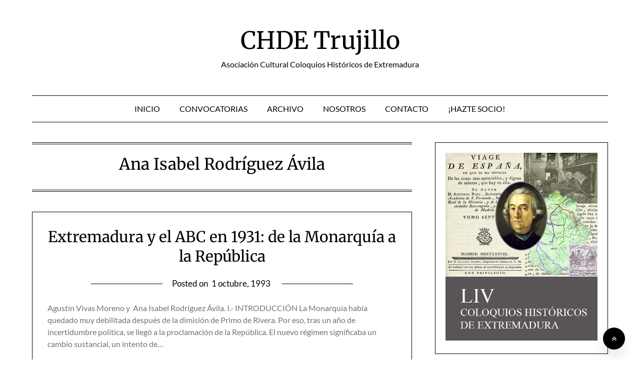

--- FILE ---
content_type: text/css
request_url: https://chdetrujillo.com/wp-content/litespeed/css/24933e479ef3c00f75049241050fa8a9.css?ver=61e79
body_size: 45854
content:
body:not(.woocommerce-page):not(.elementor-page) #smobile-menu .top-nav-wrapper{}body:not(.woocommerce-page) .all-blog-articles article{border:1px solid var(--minimalist-blogger-x-border-mode-elements)}body:not(.woocommerce-page) .all-blog-articles article .content-wrapper{padding:var(--boxed-padding-large)}body:not(.woocommerce-page) .all-blog-articles article.sticky:not(.has-post-thumbnail) .content-wrapper{padding-top:var(--boxed-padding-medium)}body:not(.woocommerce-page):not(.elementor-page) .all-blog-articles .blogpost-is-sticky-icon:not(.blogpost-is-sticky-icon-has-featured-image){margin-top:var(--boxed-padding-large);margin-left:var(--boxed-padding-large)}body:not(.woocommerce-page) article.blogposts-list{margin-bottom:20px}body:not(.woocommerce-page) .all-blog-articles .read-story{margin-top:20px}body:not(.woocommerce-page) .add-blog-to-sidebar .all-blog-articles .blogposts-list{border-radius:var(--minimalist-blogger-x-element-border-radius)}body:not(.elementor-page) #secondary .wp-block-group{padding:var(--boxed-padding-medium);border-radius:var(--minimalist-blogger-x-element-border-radius);border:1px solid var(--minimalist-blogger-x-border-mode-elements)}#secondary .widget_search{background:#fff0!important}#secondary .widget_block{padding:0px!important}body:not(.elementor-page) #secondary.blog-sidebar-wrapper .widget_search input[type="search"]{border:1px solid var(--minimalist-blogger-x-border-mode-elements)}#secondary .widget:not(.widget_block){border:1px solid var(--minimalist-blogger-x-border-mode-elements);padding:var(--boxed-padding-medium)}#secondary .widget:not(.widget_block) .widget-title,#secondary .widget_block .wp-block-group h2:first-of-type{text-transform:uppercase;display:table;background:var(--minimalist-blogger-x-background);margin:-33px auto 20px auto;padding:0 10px;text-align:center;font-size:var(--font-secondary-medium);font-weight:var(--font-secondary-default)}.content-wrap section.error-404.not-found,.content-wrap .search-form-wrapper{background:var(--minimalist-blogger-x-background);padding:40px;border:1px solid var(--minimalist-blogger-x-border-mode-elements);border-radius:var(--minimalist-blogger-x-element-border-radius)}body header.page-header.search-results-header-wrapper{background:var(--minimalist-blogger-x-background);border-top:4px double var(--minimalist-blogger-x-border-mode-elements);border-bottom:4px double var(--minimalist-blogger-x-border-mode-elements);padding:20px 0}body section.error-404.not-found input.search-field,body .search-form-wrapper input.search-field{border:1px solid var(--minimalist-blogger-x-border-mode-elements)}body .contact-form-large input,body .contact-form-large textarea{border-bottom:1px solid var(--minimalist-blogger-x-foreground)}body .contact-form-large input::-webkit-input-placeholder{color:var(--minimalist-blogger-x-foreground);opacity:.6;font-weight:var(--font-primary-default)}body .contact-form-large input::-moz-placeholder{color:var(--minimalist-blogger-x-foreground);opacity:.6;font-weight:var(--font-primary-default)}body .contact-form-large input:-ms-input-placeholder{color:var(--minimalist-blogger-x-foreground);opacity:.6;font-weight:var(--font-primary-default)}body .contact-form-large input::-ms-input-placeholder{color:var(--minimalist-blogger-x-foreground);opacity:.6;font-weight:var(--font-primary-default)}body .contact-form-large input::placeholder{color:var(--minimalist-blogger-x-foreground);opacity:.6;font-weight:var(--font-primary-default)}body .contact-form-large input:-ms-input-placeholder{color:var(--minimalist-blogger-x-foreground)}body .contact-form-large input::-ms-input-placeholder{color:var(--minimalist-blogger-x-foreground)}body .contact-form-large textarea::-webkit-input-placeholder{color:var(--minimalist-blogger-x-foreground);opacity:.6;font-weight:var(--font-primary-default)}body .contact-form-large textarea::-moz-placeholder{color:var(--minimalist-blogger-x-foreground);opacity:.6;font-weight:var(--font-primary-default)}body .contact-form-large textarea:-ms-input-placeholder{color:var(--minimalist-blogger-x-foreground);opacity:.6;font-weight:var(--font-primary-default)}body .contact-form-large textarea::-ms-input-placeholder{color:var(--minimalist-blogger-x-foreground);opacity:.6;font-weight:var(--font-primary-default)}body .contact-form-large textarea::placeholder{color:var(--minimalist-blogger-x-foreground);opacity:.6;font-weight:var(--font-primary-default)}body .contact-form-large textarea:-ms-input-placeholder{color:var(--minimalist-blogger-x-foreground)}body .contact-form-large textarea::-ms-input-placeholder{color:var(--minimalist-blogger-x-foreground)}body:not(.woocommerce-page):not(.elementor-page).single .site-main .posts-entry,body:not(.woocommerce-page):not(.elementor-page).page .site-main .posts-entry{padding:var(--boxed-padding-large);border:1px solid var(--minimalist-blogger-x-border-mode-elements);border-radius:var(--minimalist-blogger-x-element-border-radius)}body:not(.woocommerce-page):not(.elementor-page).single .featured-thumbnail-cropped,body:not(.woocommerce-page):not(.elementor-page).page .featured-thumbnail-cropped{padding-bottom:0;margin-bottom:0}body:not(.woocommerce-page):not(.elementor-page) #primary .about-the-author{border:1px solid var(--minimalist-blogger-x-border-mode-elements);background:#fff0;border-radius:var(--minimalist-blogger-x-element-border-radius);padding:var(--boxed-padding-large)}body:not(.woocommerce-page):not(.elementor-page).single .comment-respond,body:not(.woocommerce-page):not(.elementor-page).page .comment-respond{padding:var(--boxed-padding-large)}body:not(.woocommerce-page):not(.elementor-page).single .site-main .related-posts .posts-entry{padding:0}body:not(.woocommerce-page):not(.elementor-page).single .site-main .related-posts .posts-entry .content-wrapper{padding:var(--boxed-padding-medium)}body:not(.woocommerce-page):not(.elementor-page).single .related-posts .entry-content{display:none}body:not(.woocommerce-page):not(.elementor-page).single .related-posts-posts .entry-meta *{margin:0}body:not(.woocommerce-page):not(.elementor-page).single #comments.comments-area .comments-title,body:not(.woocommerce-page):not(.elementor-page).page #comments.comments-area .comments-title{margin:0;background-color:var(--minimalist-blogger-x-background);padding:var(--boxed-padding-large);padding-bottom:var(--boxed-padding-small)}body:not(.woocommerce-page):not(.elementor-page).single #comments.comments-area .comment-list,body:not(.woocommerce-page):not(.elementor-page).page #comments.comments-area .comment-list{margin:0;background-color:var(--minimalist-blogger-x-background);padding:var(--boxed-padding-large);padding-top:var(--boxed-padding-small);border-bottom:1px solid var(--minimalist-blogger-x-border-mode-elements);padding-bottom:50px}body:not(.woocommerce-page):not(.elementor-page).page #comments.comments-area .comment-list div#respond.comment-respond,body:not(.woocommerce-page):not(.elementor-page).single #comments.comments-area .comment-list div#respond.comment-respond{border:1px solid var(--minimalist-blogger-x-border-mode-elements)}body:not(.woocommerce-page):not(.elementor-page) .comments-area{border-radius:var(--minimalist-blogger-x-element-border-radius);border:1px solid var(--minimalist-blogger-x-border-mode-elements);background:#fff0;overflow:hidden}body:not(.woocommerce-page):not(.elementor-page) #comments.comments-area .comment-list{border-radius:0 0 var(--minimalist-blogger-x-element-border-radius) var(--minimalist-blogger-x-element-border-radius)}.comments-area ol.comment-list>li:last-child{margin-bottom:0;padding-bottom:0}body:not(.woocommerce-page):not(.elementor-page).page .comment-respond,body:not(.woocommerce-page):not(.elementor-page).single .comment-respond{background:#fff0}body:not(.woocommerce-page):not(.elementor-page).page .comments-area .comment-respond textarea,body:not(.woocommerce-page):not(.elementor-page).single .comments-area .comment-respond textarea,body:not(.woocommerce-page):not(.elementor-page).single .comments-area .comment-respond input[type="email"],body:not(.woocommerce-page):not(.elementor-page).single .comments-area .comment-respond input[type="text"],body:not(.woocommerce-page):not(.elementor-page).single .comments-area .comment-respond input[type="url"],body:not(.woocommerce-page):not(.elementor-page).page .comments-area .comment-respond input[type="email"],body:not(.woocommerce-page):not(.elementor-page).page .comments-area .comment-respond input[type="text"],body:not(.woocommerce-page):not(.elementor-page).page .comments-area .comment-respond input[type="url"]{background:var(--minimalist-blogger-x-light-2)}.woocommerce-page .woocommerce table.shop_table{border:1px solid var(--minimalist-blogger-x-border-mode-elements)}.woocommerce-page.single-product .quantity .qty{border:1px solid var(--minimalist-blogger-x-border-mode-elements);background:1px solid var(--minimalist-blogger-x-foreground);padding:9px 9px 10px 9px}.woocommerce-page.single-product .product_meta .posted_in a{border:1px solid var(--minimalist-blogger-x-light-2);background:var(--minimalist-blogger-x-light-2)}.woocommerce-page.single-product .product_meta .posted_in a:hover{border:1px solid var(--minimalist-blogger-x-border-mode-elements);background:var(--minimalist-blogger-x-light-2)}.woocommerce-Reviews div#review_form_wrapper{border:1px solid var(--minimalist-blogger-x-border-mode-elements)}.woocommerce-page.woocommerce #reviews #comments ol.commentlist li .comment-text{border:1px solid var(--minimalist-blogger-x-border-mode-elements);background:#fff0}.content-wrap .header-widgets-wrapper{padding:0}.header-widgets-wrapper .wp-block-column{border:1px solid var(--minimalist-blogger-x-border-mode-elements);padding:var(--boxed-padding-large)}.header-widgets-wrapper .wp-block-column h2:first-of-type{font-size:var(--font-secondary-medium);font-family:var(--font-primary);text-align:center;background:var(--minimalist-blogger-x-background);display:table;margin:-44px auto 15px auto;padding:0 18px}.main-navigation .top-nav-wrapper{border-bottom:0 solid var(--minimalist-blogger-x-border-mode-elements)}#smobile-menu .main-navigation .top-nav-wrapper{border-bottom:0 solid #fff}@media screen and (min-width:1024px){.sheader .main-navigation ul li a,.sheader .main-navigation .navigation-layout-large+.center-main-menu ul li a{font-weight:var(--font-primary-normal)}header .navigation-layout-large+.center-main-menu ul.pmenu:not(.sub-menu):not(.children)>li.menu-item-has-children{margin-right:0}.sheader .main-navigation .navigation-layout-large+.center-main-menu .pmenu>li>a{padding:15px 20px}.sheader .main-navigation .navigation-layout-large+.center-main-menu .pmenu>li.menu-item-has-children>a{padding:15px 31px 15px 20px}.sheader .main-navigation .navigation-layout-large+.center-main-menu .pmenu>li>span.sub-arrow{margin-right:14px;line-height:56px}.content-wrap.navigation-layout-large .center-main-menu{width:1180px;margin:0 auto;float:none;border-top:1px solid var(--minimalist-blogger-x-border-mode-elements);border-bottom:1px solid var(--minimalist-blogger-x-border-mode-elements)}.sheader .main-navigation .navigation-layout-large+.center-main-menu .pmenu{border-top:0;display:-webkit-box;display:-ms-flexbox;display:flex;justify-content:center;margin-bottom:-1px;-ms-flex-wrap:wrap;flex-wrap:wrap}.cart-preview{margin-top:-6px;border:1px solid var(--minimalist-blogger-x-border-mode-elements)}.navigation-layout-large a.cart-customlocation{min-height:54px}.primary-menu .navigation-layout-large+.center-main-menu .pmenu>li{margin-left:-1px;margin-top:-1px}header .primary-menu .sub-menu,.sheader .primary-menu .children{-webkit-box-shadow:0 0 0;box-shadow:0 0 0;border:1px solid var(--minimalist-blogger-x-border-mode-elements)}header .header-content-container.navigation-layout-large{padding:50px 0;margin:auto}}@media screen and (max-width:1023px){.sheader .super-menu{border-bottom:1px solid var(--minimalist-blogger-x-border-mode-elements)}}@media screen and (max-width:1200px){body:not(.woocommerce-page):not(.elementor-page).single #comments.comments-area .comment-list,body:not(.woocommerce-page):not(.elementor-page).page #comments.comments-area .comment-list{padding:var(--boxed-padding-medium);padding-top:var(--boxed-padding-small)}body:not(.woocommerce-page):not(.elementor-page).single #comments.comments-area .comments-title,body:not(.woocommerce-page):not(.elementor-page).page #comments.comments-area .comments-title{padding:var(--boxed-padding-medium);padding-bottom:var(--boxed-padding-small)}body:not(.woocommerce-page) .all-blog-articles article .content-wrapper,body:not(.woocommerce-page):not(.elementor-page).single .site-main .posts-entry,body:not(.woocommerce-page):not(.elementor-page).page .site-main .posts-entry,body:not(.woocommerce-page):not(.elementor-page) #primary .about-the-author,body:not(.woocommerce-page):not(.elementor-page) .comment-respond,body:not(.woocommerce-page):not(.elementor-page).single .comment-respond,body:not(.woocommerce-page):not(.elementor-page).page .comment-respond,.header-widgets-wrapper{padding:var(--boxed-padding-medium)}body:not(.woocommerce-page) .all-blog-articles article.sticky .content-wrapper{padding-top:var(--boxed-padding-small)}body:not(.woocommerce-page):not(.elementor-page) .blogpost-is-sticky-icon:not(.blogpost-is-sticky-icon-has-featured-image){margin-top:var(--boxed-padding-medium);margin-left:var(--boxed-padding-medium)}body:not(.woocommerce-page):not(.elementor-page) #secondary.blog-sidebar-wrapper{padding:0}}@media screen and (max-width:600px){body:not(.woocommerce-page) .all-blog-articles article .content-wrapper,body:not(.woocommerce-page):not(.elementor-page).single .site-main .posts-entry,body:not(.woocommerce-page):not(.elementor-page).page .site-main .posts-entry,body:not(.woocommerce-page):not(.elementor-page) #primary .about-the-author,body:not(.woocommerce-page):not(.elementor-page) .comment-respond,body:not(.woocommerce-page):not(.elementor-page).single .comment-respond,body:not(.woocommerce-page):not(.elementor-page).page .comment-respond,.header-widgets-wrapper{padding:var(--boxed-padding-small)}body:not(.woocommerce-page):not(.elementor-page).single #comments.comments-area .comments-title,body:not(.woocommerce-page):not(.elementor-page).page #comments.comments-area .comments-title{padding:var(--boxed-padding-small);padding-bottom:var(--boxed-padding-small)}body:not(.woocommerce-page):not(.elementor-page).single #comments.comments-area .comment-list,body:not(.woocommerce-page):not(.elementor-page).page #comments.comments-area .comment-list{padding:var(--boxed-padding-small);padding-top:var(--boxed-padding-small)}body:not(.woocommerce-page) .all-blog-articles article .content-wrapper{padding:var(--boxed-padding-small)}body:not(.woocommerce-page) .all-blog-articles article.sticky .content-wrapper{padding-top:var(--boxed-padding-small)}body:not(.woocommerce-page):not(.elementor-page) .blogpost-is-sticky-icon:not(.blogpost-is-sticky-icon-has-featured-image){margin-top:var(--boxed-padding-small);margin-left:var(--boxed-padding-small)}body:not(.woocommerce-page):not(.elementor-page) #secondary.blog-sidebar-wrapper{padding:0}}.wp-block-archives{box-sizing:border-box}.wp-block-archives-dropdown label{display:block}.wp-block-avatar{line-height:0}.wp-block-avatar,.wp-block-avatar img{box-sizing:border-box}.wp-block-avatar.aligncenter{text-align:center}.wp-block-audio{box-sizing:border-box}.wp-block-audio :where(figcaption){margin-bottom:1em;margin-top:.5em}.wp-block-audio audio{min-width:300px;width:100%}.wp-block-button__link{align-content:center;box-sizing:border-box;cursor:pointer;display:inline-block;height:100%;text-align:center;word-break:break-word}.wp-block-button__link.aligncenter{text-align:center}.wp-block-button__link.alignright{text-align:right}:where(.wp-block-button__link){border-radius:9999px;box-shadow:none;padding:calc(.667em + 2px) calc(1.333em + 2px);text-decoration:none}.wp-block-button[style*=text-decoration] .wp-block-button__link{text-decoration:inherit}.wp-block-buttons>.wp-block-button.has-custom-width{max-width:none}.wp-block-buttons>.wp-block-button.has-custom-width .wp-block-button__link{width:100%}.wp-block-buttons>.wp-block-button.has-custom-font-size .wp-block-button__link{font-size:inherit}.wp-block-buttons>.wp-block-button.wp-block-button__width-25{width:calc(25% - var(--wp--style--block-gap, .5em)*.75)}.wp-block-buttons>.wp-block-button.wp-block-button__width-50{width:calc(50% - var(--wp--style--block-gap, .5em)*.5)}.wp-block-buttons>.wp-block-button.wp-block-button__width-75{width:calc(75% - var(--wp--style--block-gap, .5em)*.25)}.wp-block-buttons>.wp-block-button.wp-block-button__width-100{flex-basis:100%;width:100%}.wp-block-buttons.is-vertical>.wp-block-button.wp-block-button__width-25{width:25%}.wp-block-buttons.is-vertical>.wp-block-button.wp-block-button__width-50{width:50%}.wp-block-buttons.is-vertical>.wp-block-button.wp-block-button__width-75{width:75%}.wp-block-button.is-style-squared,.wp-block-button__link.wp-block-button.is-style-squared{border-radius:0}.wp-block-button.no-border-radius,.wp-block-button__link.no-border-radius{border-radius:0!important}:root :where(.wp-block-button .wp-block-button__link.is-style-outline),:root :where(.wp-block-button.is-style-outline>.wp-block-button__link){border:2px solid;padding:.667em 1.333em}:root :where(.wp-block-button .wp-block-button__link.is-style-outline:not(.has-text-color)),:root :where(.wp-block-button.is-style-outline>.wp-block-button__link:not(.has-text-color)){color:currentColor}:root :where(.wp-block-button .wp-block-button__link.is-style-outline:not(.has-background)),:root :where(.wp-block-button.is-style-outline>.wp-block-button__link:not(.has-background)){background-color:initial;background-image:none}.wp-block-buttons{box-sizing:border-box}.wp-block-buttons.is-vertical{flex-direction:column}.wp-block-buttons.is-vertical>.wp-block-button:last-child{margin-bottom:0}.wp-block-buttons>.wp-block-button{display:inline-block;margin:0}.wp-block-buttons.is-content-justification-left{justify-content:flex-start}.wp-block-buttons.is-content-justification-left.is-vertical{align-items:flex-start}.wp-block-buttons.is-content-justification-center{justify-content:center}.wp-block-buttons.is-content-justification-center.is-vertical{align-items:center}.wp-block-buttons.is-content-justification-right{justify-content:flex-end}.wp-block-buttons.is-content-justification-right.is-vertical{align-items:flex-end}.wp-block-buttons.is-content-justification-space-between{justify-content:space-between}.wp-block-buttons.aligncenter{text-align:center}.wp-block-buttons:not(.is-content-justification-space-between,.is-content-justification-right,.is-content-justification-left,.is-content-justification-center) .wp-block-button.aligncenter{margin-left:auto;margin-right:auto;width:100%}.wp-block-buttons[style*=text-decoration] .wp-block-button,.wp-block-buttons[style*=text-decoration] .wp-block-button__link{text-decoration:inherit}.wp-block-buttons.has-custom-font-size .wp-block-button__link{font-size:inherit}.wp-block-buttons .wp-block-button__link{width:100%}.wp-block-button.aligncenter,.wp-block-calendar{text-align:center}.wp-block-calendar td,.wp-block-calendar th{border:1px solid;padding:.25em}.wp-block-calendar th{font-weight:400}.wp-block-calendar caption{background-color:inherit}.wp-block-calendar table{border-collapse:collapse;width:100%}.wp-block-calendar table:where(:not(.has-text-color)){color:#40464d}.wp-block-calendar table:where(:not(.has-text-color)) td,.wp-block-calendar table:where(:not(.has-text-color)) th{border-color:#ddd}.wp-block-calendar table.has-background th{background-color:inherit}.wp-block-calendar table.has-text-color th{color:inherit}:where(.wp-block-calendar table:not(.has-background) th){background:#ddd}.wp-block-categories{box-sizing:border-box}.wp-block-categories.alignleft{margin-right:2em}.wp-block-categories.alignright{margin-left:2em}.wp-block-categories.wp-block-categories-dropdown.aligncenter{text-align:center}.wp-block-categories .wp-block-categories__label{display:block;width:100%}.wp-block-code{box-sizing:border-box}.wp-block-code code{
  /*!rtl:begin:ignore*/direction:ltr;display:block;font-family:inherit;overflow-wrap:break-word;text-align:initial;white-space:pre-wrap
  /*!rtl:end:ignore*/}.wp-block-columns{align-items:normal!important;box-sizing:border-box;display:flex;flex-wrap:wrap!important}@media (min-width:782px){.wp-block-columns{flex-wrap:nowrap!important}}.wp-block-columns.are-vertically-aligned-top{align-items:flex-start}.wp-block-columns.are-vertically-aligned-center{align-items:center}.wp-block-columns.are-vertically-aligned-bottom{align-items:flex-end}@media (max-width:781px){.wp-block-columns:not(.is-not-stacked-on-mobile)>.wp-block-column{flex-basis:100%!important}}@media (min-width:782px){.wp-block-columns:not(.is-not-stacked-on-mobile)>.wp-block-column{flex-basis:0;flex-grow:1}.wp-block-columns:not(.is-not-stacked-on-mobile)>.wp-block-column[style*=flex-basis]{flex-grow:0}}.wp-block-columns.is-not-stacked-on-mobile{flex-wrap:nowrap!important}.wp-block-columns.is-not-stacked-on-mobile>.wp-block-column{flex-basis:0;flex-grow:1}.wp-block-columns.is-not-stacked-on-mobile>.wp-block-column[style*=flex-basis]{flex-grow:0}:where(.wp-block-columns){margin-bottom:1.75em}:where(.wp-block-columns.has-background){padding:1.25em 2.375em}.wp-block-column{flex-grow:1;min-width:0;overflow-wrap:break-word;word-break:break-word}.wp-block-column.is-vertically-aligned-top{align-self:flex-start}.wp-block-column.is-vertically-aligned-center{align-self:center}.wp-block-column.is-vertically-aligned-bottom{align-self:flex-end}.wp-block-column.is-vertically-aligned-stretch{align-self:stretch}.wp-block-column.is-vertically-aligned-bottom,.wp-block-column.is-vertically-aligned-center,.wp-block-column.is-vertically-aligned-top{width:100%}.wp-block-post-comments{box-sizing:border-box}.wp-block-post-comments .alignleft{float:left}.wp-block-post-comments .alignright{float:right}.wp-block-post-comments .navigation:after{clear:both;content:"";display:table}.wp-block-post-comments .commentlist{clear:both;list-style:none;margin:0;padding:0}.wp-block-post-comments .commentlist .comment{min-height:2.25em;padding-left:3.25em}.wp-block-post-comments .commentlist .comment p{font-size:1em;line-height:1.8;margin:1em 0}.wp-block-post-comments .commentlist .children{list-style:none;margin:0;padding:0}.wp-block-post-comments .comment-author{line-height:1.5}.wp-block-post-comments .comment-author .avatar{border-radius:1.5em;display:block;float:left;height:2.5em;margin-right:.75em;margin-top:.5em;width:2.5em}.wp-block-post-comments .comment-author cite{font-style:normal}.wp-block-post-comments .comment-meta{font-size:.875em;line-height:1.5}.wp-block-post-comments .comment-meta b{font-weight:400}.wp-block-post-comments .comment-meta .comment-awaiting-moderation{display:block;margin-bottom:1em;margin-top:1em}.wp-block-post-comments .comment-body .commentmetadata{font-size:.875em}.wp-block-post-comments .comment-form-author label,.wp-block-post-comments .comment-form-comment label,.wp-block-post-comments .comment-form-email label,.wp-block-post-comments .comment-form-url label{display:block;margin-bottom:.25em}.wp-block-post-comments .comment-form input:not([type=submit]):not([type=checkbox]),.wp-block-post-comments .comment-form textarea{box-sizing:border-box;display:block;width:100%}.wp-block-post-comments .comment-form-cookies-consent{display:flex;gap:.25em}.wp-block-post-comments .comment-form-cookies-consent #wp-comment-cookies-consent{margin-top:.35em}.wp-block-post-comments .comment-reply-title{margin-bottom:0}.wp-block-post-comments .comment-reply-title :where(small){font-size:var(--wp--preset--font-size--medium,smaller);margin-left:.5em}.wp-block-post-comments .reply{font-size:.875em;margin-bottom:1.4em}.wp-block-post-comments input:not([type=submit]),.wp-block-post-comments textarea{border:1px solid #949494;font-family:inherit;font-size:1em}.wp-block-post-comments input:not([type=submit]):not([type=checkbox]),.wp-block-post-comments textarea{padding:calc(.667em + 2px)}:where(.wp-block-post-comments input[type=submit]){border:none}.wp-block-comments{box-sizing:border-box}.wp-block-comments-pagination>.wp-block-comments-pagination-next,.wp-block-comments-pagination>.wp-block-comments-pagination-numbers,.wp-block-comments-pagination>.wp-block-comments-pagination-previous{font-size:inherit;margin-bottom:.5em;margin-right:.5em}.wp-block-comments-pagination>.wp-block-comments-pagination-next:last-child,.wp-block-comments-pagination>.wp-block-comments-pagination-numbers:last-child,.wp-block-comments-pagination>.wp-block-comments-pagination-previous:last-child{margin-right:0}.wp-block-comments-pagination .wp-block-comments-pagination-previous-arrow{display:inline-block;margin-right:1ch}.wp-block-comments-pagination .wp-block-comments-pagination-previous-arrow:not(.is-arrow-chevron){transform:scaleX(1)}.wp-block-comments-pagination .wp-block-comments-pagination-next-arrow{display:inline-block;margin-left:1ch}.wp-block-comments-pagination .wp-block-comments-pagination-next-arrow:not(.is-arrow-chevron){transform:scaleX(1)}.wp-block-comments-pagination.aligncenter{justify-content:center}.wp-block-comment-template{box-sizing:border-box;list-style:none;margin-bottom:0;max-width:100%;padding:0}.wp-block-comment-template li{clear:both}.wp-block-comment-template ol{list-style:none;margin-bottom:0;max-width:100%;padding-left:2rem}.wp-block-comment-template.alignleft{float:left}.wp-block-comment-template.aligncenter{margin-left:auto;margin-right:auto;width:fit-content}.wp-block-comment-template.alignright{float:right}.wp-block-comment-date{box-sizing:border-box}.comment-awaiting-moderation{display:block;font-size:.875em;line-height:1.5}.wp-block-comment-author-name,.wp-block-comment-content,.wp-block-comment-edit-link,.wp-block-comment-reply-link{box-sizing:border-box}.wp-block-cover,.wp-block-cover-image{align-items:center;background-position:50%;box-sizing:border-box;display:flex;justify-content:center;min-height:430px;overflow:hidden;overflow:clip;padding:1em;position:relative}.wp-block-cover .has-background-dim:not([class*=-background-color]),.wp-block-cover-image .has-background-dim:not([class*=-background-color]),.wp-block-cover-image.has-background-dim:not([class*=-background-color]),.wp-block-cover.has-background-dim:not([class*=-background-color]){background-color:#000}.wp-block-cover .has-background-dim.has-background-gradient,.wp-block-cover-image .has-background-dim.has-background-gradient{background-color:initial}.wp-block-cover-image.has-background-dim:before,.wp-block-cover.has-background-dim:before{background-color:inherit;content:""}.wp-block-cover .wp-block-cover__background,.wp-block-cover .wp-block-cover__gradient-background,.wp-block-cover-image .wp-block-cover__background,.wp-block-cover-image .wp-block-cover__gradient-background,.wp-block-cover-image.has-background-dim:not(.has-background-gradient):before,.wp-block-cover.has-background-dim:not(.has-background-gradient):before{bottom:0;left:0;opacity:.5;position:absolute;right:0;top:0}.wp-block-cover-image.has-background-dim.has-background-dim-10 .wp-block-cover__background,.wp-block-cover-image.has-background-dim.has-background-dim-10 .wp-block-cover__gradient-background,.wp-block-cover-image.has-background-dim.has-background-dim-10:not(.has-background-gradient):before,.wp-block-cover.has-background-dim.has-background-dim-10 .wp-block-cover__background,.wp-block-cover.has-background-dim.has-background-dim-10 .wp-block-cover__gradient-background,.wp-block-cover.has-background-dim.has-background-dim-10:not(.has-background-gradient):before{opacity:.1}.wp-block-cover-image.has-background-dim.has-background-dim-20 .wp-block-cover__background,.wp-block-cover-image.has-background-dim.has-background-dim-20 .wp-block-cover__gradient-background,.wp-block-cover-image.has-background-dim.has-background-dim-20:not(.has-background-gradient):before,.wp-block-cover.has-background-dim.has-background-dim-20 .wp-block-cover__background,.wp-block-cover.has-background-dim.has-background-dim-20 .wp-block-cover__gradient-background,.wp-block-cover.has-background-dim.has-background-dim-20:not(.has-background-gradient):before{opacity:.2}.wp-block-cover-image.has-background-dim.has-background-dim-30 .wp-block-cover__background,.wp-block-cover-image.has-background-dim.has-background-dim-30 .wp-block-cover__gradient-background,.wp-block-cover-image.has-background-dim.has-background-dim-30:not(.has-background-gradient):before,.wp-block-cover.has-background-dim.has-background-dim-30 .wp-block-cover__background,.wp-block-cover.has-background-dim.has-background-dim-30 .wp-block-cover__gradient-background,.wp-block-cover.has-background-dim.has-background-dim-30:not(.has-background-gradient):before{opacity:.3}.wp-block-cover-image.has-background-dim.has-background-dim-40 .wp-block-cover__background,.wp-block-cover-image.has-background-dim.has-background-dim-40 .wp-block-cover__gradient-background,.wp-block-cover-image.has-background-dim.has-background-dim-40:not(.has-background-gradient):before,.wp-block-cover.has-background-dim.has-background-dim-40 .wp-block-cover__background,.wp-block-cover.has-background-dim.has-background-dim-40 .wp-block-cover__gradient-background,.wp-block-cover.has-background-dim.has-background-dim-40:not(.has-background-gradient):before{opacity:.4}.wp-block-cover-image.has-background-dim.has-background-dim-50 .wp-block-cover__background,.wp-block-cover-image.has-background-dim.has-background-dim-50 .wp-block-cover__gradient-background,.wp-block-cover-image.has-background-dim.has-background-dim-50:not(.has-background-gradient):before,.wp-block-cover.has-background-dim.has-background-dim-50 .wp-block-cover__background,.wp-block-cover.has-background-dim.has-background-dim-50 .wp-block-cover__gradient-background,.wp-block-cover.has-background-dim.has-background-dim-50:not(.has-background-gradient):before{opacity:.5}.wp-block-cover-image.has-background-dim.has-background-dim-60 .wp-block-cover__background,.wp-block-cover-image.has-background-dim.has-background-dim-60 .wp-block-cover__gradient-background,.wp-block-cover-image.has-background-dim.has-background-dim-60:not(.has-background-gradient):before,.wp-block-cover.has-background-dim.has-background-dim-60 .wp-block-cover__background,.wp-block-cover.has-background-dim.has-background-dim-60 .wp-block-cover__gradient-background,.wp-block-cover.has-background-dim.has-background-dim-60:not(.has-background-gradient):before{opacity:.6}.wp-block-cover-image.has-background-dim.has-background-dim-70 .wp-block-cover__background,.wp-block-cover-image.has-background-dim.has-background-dim-70 .wp-block-cover__gradient-background,.wp-block-cover-image.has-background-dim.has-background-dim-70:not(.has-background-gradient):before,.wp-block-cover.has-background-dim.has-background-dim-70 .wp-block-cover__background,.wp-block-cover.has-background-dim.has-background-dim-70 .wp-block-cover__gradient-background,.wp-block-cover.has-background-dim.has-background-dim-70:not(.has-background-gradient):before{opacity:.7}.wp-block-cover-image.has-background-dim.has-background-dim-80 .wp-block-cover__background,.wp-block-cover-image.has-background-dim.has-background-dim-80 .wp-block-cover__gradient-background,.wp-block-cover-image.has-background-dim.has-background-dim-80:not(.has-background-gradient):before,.wp-block-cover.has-background-dim.has-background-dim-80 .wp-block-cover__background,.wp-block-cover.has-background-dim.has-background-dim-80 .wp-block-cover__gradient-background,.wp-block-cover.has-background-dim.has-background-dim-80:not(.has-background-gradient):before{opacity:.8}.wp-block-cover-image.has-background-dim.has-background-dim-90 .wp-block-cover__background,.wp-block-cover-image.has-background-dim.has-background-dim-90 .wp-block-cover__gradient-background,.wp-block-cover-image.has-background-dim.has-background-dim-90:not(.has-background-gradient):before,.wp-block-cover.has-background-dim.has-background-dim-90 .wp-block-cover__background,.wp-block-cover.has-background-dim.has-background-dim-90 .wp-block-cover__gradient-background,.wp-block-cover.has-background-dim.has-background-dim-90:not(.has-background-gradient):before{opacity:.9}.wp-block-cover-image.has-background-dim.has-background-dim-100 .wp-block-cover__background,.wp-block-cover-image.has-background-dim.has-background-dim-100 .wp-block-cover__gradient-background,.wp-block-cover-image.has-background-dim.has-background-dim-100:not(.has-background-gradient):before,.wp-block-cover.has-background-dim.has-background-dim-100 .wp-block-cover__background,.wp-block-cover.has-background-dim.has-background-dim-100 .wp-block-cover__gradient-background,.wp-block-cover.has-background-dim.has-background-dim-100:not(.has-background-gradient):before{opacity:1}.wp-block-cover .wp-block-cover__background.has-background-dim.has-background-dim-0,.wp-block-cover .wp-block-cover__gradient-background.has-background-dim.has-background-dim-0,.wp-block-cover-image .wp-block-cover__background.has-background-dim.has-background-dim-0,.wp-block-cover-image .wp-block-cover__gradient-background.has-background-dim.has-background-dim-0{opacity:0}.wp-block-cover .wp-block-cover__background.has-background-dim.has-background-dim-10,.wp-block-cover .wp-block-cover__gradient-background.has-background-dim.has-background-dim-10,.wp-block-cover-image .wp-block-cover__background.has-background-dim.has-background-dim-10,.wp-block-cover-image .wp-block-cover__gradient-background.has-background-dim.has-background-dim-10{opacity:.1}.wp-block-cover .wp-block-cover__background.has-background-dim.has-background-dim-20,.wp-block-cover .wp-block-cover__gradient-background.has-background-dim.has-background-dim-20,.wp-block-cover-image .wp-block-cover__background.has-background-dim.has-background-dim-20,.wp-block-cover-image .wp-block-cover__gradient-background.has-background-dim.has-background-dim-20{opacity:.2}.wp-block-cover .wp-block-cover__background.has-background-dim.has-background-dim-30,.wp-block-cover .wp-block-cover__gradient-background.has-background-dim.has-background-dim-30,.wp-block-cover-image .wp-block-cover__background.has-background-dim.has-background-dim-30,.wp-block-cover-image .wp-block-cover__gradient-background.has-background-dim.has-background-dim-30{opacity:.3}.wp-block-cover .wp-block-cover__background.has-background-dim.has-background-dim-40,.wp-block-cover .wp-block-cover__gradient-background.has-background-dim.has-background-dim-40,.wp-block-cover-image .wp-block-cover__background.has-background-dim.has-background-dim-40,.wp-block-cover-image .wp-block-cover__gradient-background.has-background-dim.has-background-dim-40{opacity:.4}.wp-block-cover .wp-block-cover__background.has-background-dim.has-background-dim-50,.wp-block-cover .wp-block-cover__gradient-background.has-background-dim.has-background-dim-50,.wp-block-cover-image .wp-block-cover__background.has-background-dim.has-background-dim-50,.wp-block-cover-image .wp-block-cover__gradient-background.has-background-dim.has-background-dim-50{opacity:.5}.wp-block-cover .wp-block-cover__background.has-background-dim.has-background-dim-60,.wp-block-cover .wp-block-cover__gradient-background.has-background-dim.has-background-dim-60,.wp-block-cover-image .wp-block-cover__background.has-background-dim.has-background-dim-60,.wp-block-cover-image .wp-block-cover__gradient-background.has-background-dim.has-background-dim-60{opacity:.6}.wp-block-cover .wp-block-cover__background.has-background-dim.has-background-dim-70,.wp-block-cover .wp-block-cover__gradient-background.has-background-dim.has-background-dim-70,.wp-block-cover-image .wp-block-cover__background.has-background-dim.has-background-dim-70,.wp-block-cover-image .wp-block-cover__gradient-background.has-background-dim.has-background-dim-70{opacity:.7}.wp-block-cover .wp-block-cover__background.has-background-dim.has-background-dim-80,.wp-block-cover .wp-block-cover__gradient-background.has-background-dim.has-background-dim-80,.wp-block-cover-image .wp-block-cover__background.has-background-dim.has-background-dim-80,.wp-block-cover-image .wp-block-cover__gradient-background.has-background-dim.has-background-dim-80{opacity:.8}.wp-block-cover .wp-block-cover__background.has-background-dim.has-background-dim-90,.wp-block-cover .wp-block-cover__gradient-background.has-background-dim.has-background-dim-90,.wp-block-cover-image .wp-block-cover__background.has-background-dim.has-background-dim-90,.wp-block-cover-image .wp-block-cover__gradient-background.has-background-dim.has-background-dim-90{opacity:.9}.wp-block-cover .wp-block-cover__background.has-background-dim.has-background-dim-100,.wp-block-cover .wp-block-cover__gradient-background.has-background-dim.has-background-dim-100,.wp-block-cover-image .wp-block-cover__background.has-background-dim.has-background-dim-100,.wp-block-cover-image .wp-block-cover__gradient-background.has-background-dim.has-background-dim-100{opacity:1}.wp-block-cover-image.alignleft,.wp-block-cover-image.alignright,.wp-block-cover.alignleft,.wp-block-cover.alignright{max-width:420px;width:100%}.wp-block-cover-image.aligncenter,.wp-block-cover-image.alignleft,.wp-block-cover-image.alignright,.wp-block-cover.aligncenter,.wp-block-cover.alignleft,.wp-block-cover.alignright{display:flex}.wp-block-cover .wp-block-cover__inner-container,.wp-block-cover-image .wp-block-cover__inner-container{color:inherit;position:relative;width:100%}.wp-block-cover-image.is-position-top-left,.wp-block-cover.is-position-top-left{align-items:flex-start;justify-content:flex-start}.wp-block-cover-image.is-position-top-center,.wp-block-cover.is-position-top-center{align-items:flex-start;justify-content:center}.wp-block-cover-image.is-position-top-right,.wp-block-cover.is-position-top-right{align-items:flex-start;justify-content:flex-end}.wp-block-cover-image.is-position-center-left,.wp-block-cover.is-position-center-left{align-items:center;justify-content:flex-start}.wp-block-cover-image.is-position-center-center,.wp-block-cover.is-position-center-center{align-items:center;justify-content:center}.wp-block-cover-image.is-position-center-right,.wp-block-cover.is-position-center-right{align-items:center;justify-content:flex-end}.wp-block-cover-image.is-position-bottom-left,.wp-block-cover.is-position-bottom-left{align-items:flex-end;justify-content:flex-start}.wp-block-cover-image.is-position-bottom-center,.wp-block-cover.is-position-bottom-center{align-items:flex-end;justify-content:center}.wp-block-cover-image.is-position-bottom-right,.wp-block-cover.is-position-bottom-right{align-items:flex-end;justify-content:flex-end}.wp-block-cover-image.has-custom-content-position.has-custom-content-position .wp-block-cover__inner-container,.wp-block-cover.has-custom-content-position.has-custom-content-position .wp-block-cover__inner-container{margin:0}.wp-block-cover-image.has-custom-content-position.has-custom-content-position.is-position-bottom-left .wp-block-cover__inner-container,.wp-block-cover-image.has-custom-content-position.has-custom-content-position.is-position-bottom-right .wp-block-cover__inner-container,.wp-block-cover-image.has-custom-content-position.has-custom-content-position.is-position-center-left .wp-block-cover__inner-container,.wp-block-cover-image.has-custom-content-position.has-custom-content-position.is-position-center-right .wp-block-cover__inner-container,.wp-block-cover-image.has-custom-content-position.has-custom-content-position.is-position-top-left .wp-block-cover__inner-container,.wp-block-cover-image.has-custom-content-position.has-custom-content-position.is-position-top-right .wp-block-cover__inner-container,.wp-block-cover.has-custom-content-position.has-custom-content-position.is-position-bottom-left .wp-block-cover__inner-container,.wp-block-cover.has-custom-content-position.has-custom-content-position.is-position-bottom-right .wp-block-cover__inner-container,.wp-block-cover.has-custom-content-position.has-custom-content-position.is-position-center-left .wp-block-cover__inner-container,.wp-block-cover.has-custom-content-position.has-custom-content-position.is-position-center-right .wp-block-cover__inner-container,.wp-block-cover.has-custom-content-position.has-custom-content-position.is-position-top-left .wp-block-cover__inner-container,.wp-block-cover.has-custom-content-position.has-custom-content-position.is-position-top-right .wp-block-cover__inner-container{margin:0;width:auto}.wp-block-cover .wp-block-cover__image-background,.wp-block-cover video.wp-block-cover__video-background,.wp-block-cover-image .wp-block-cover__image-background,.wp-block-cover-image video.wp-block-cover__video-background{border:none;bottom:0;box-shadow:none;height:100%;left:0;margin:0;max-height:none;max-width:none;object-fit:cover;outline:none;padding:0;position:absolute;right:0;top:0;width:100%}.wp-block-cover-image.has-parallax,.wp-block-cover.has-parallax,.wp-block-cover__image-background.has-parallax,video.wp-block-cover__video-background.has-parallax{background-attachment:fixed;background-repeat:no-repeat;background-size:cover}@supports (-webkit-touch-callout:inherit){.wp-block-cover-image.has-parallax,.wp-block-cover.has-parallax,.wp-block-cover__image-background.has-parallax,video.wp-block-cover__video-background.has-parallax{background-attachment:scroll}}@media (prefers-reduced-motion:reduce){.wp-block-cover-image.has-parallax,.wp-block-cover.has-parallax,.wp-block-cover__image-background.has-parallax,video.wp-block-cover__video-background.has-parallax{background-attachment:scroll}}.wp-block-cover-image.is-repeated,.wp-block-cover.is-repeated,.wp-block-cover__image-background.is-repeated,video.wp-block-cover__video-background.is-repeated{background-repeat:repeat;background-size:auto}.wp-block-cover-image-text,.wp-block-cover-image-text a,.wp-block-cover-image-text a:active,.wp-block-cover-image-text a:focus,.wp-block-cover-image-text a:hover,.wp-block-cover-text,.wp-block-cover-text a,.wp-block-cover-text a:active,.wp-block-cover-text a:focus,.wp-block-cover-text a:hover,section.wp-block-cover-image h2,section.wp-block-cover-image h2 a,section.wp-block-cover-image h2 a:active,section.wp-block-cover-image h2 a:focus,section.wp-block-cover-image h2 a:hover{color:#fff}.wp-block-cover-image .wp-block-cover.has-left-content{justify-content:flex-start}.wp-block-cover-image .wp-block-cover.has-right-content{justify-content:flex-end}.wp-block-cover-image.has-left-content .wp-block-cover-image-text,.wp-block-cover.has-left-content .wp-block-cover-text,section.wp-block-cover-image.has-left-content>h2{margin-left:0;text-align:left}.wp-block-cover-image.has-right-content .wp-block-cover-image-text,.wp-block-cover.has-right-content .wp-block-cover-text,section.wp-block-cover-image.has-right-content>h2{margin-right:0;text-align:right}.wp-block-cover .wp-block-cover-text,.wp-block-cover-image .wp-block-cover-image-text,section.wp-block-cover-image>h2{font-size:2em;line-height:1.25;margin-bottom:0;max-width:840px;padding:.44em;text-align:center;z-index:1}:where(.wp-block-cover-image:not(.has-text-color)),:where(.wp-block-cover:not(.has-text-color)){color:#fff}:where(.wp-block-cover-image.is-light:not(.has-text-color)),:where(.wp-block-cover.is-light:not(.has-text-color)){color:#000}:root :where(.wp-block-cover h1:not(.has-text-color)),:root :where(.wp-block-cover h2:not(.has-text-color)),:root :where(.wp-block-cover h3:not(.has-text-color)),:root :where(.wp-block-cover h4:not(.has-text-color)),:root :where(.wp-block-cover h5:not(.has-text-color)),:root :where(.wp-block-cover h6:not(.has-text-color)),:root :where(.wp-block-cover p:not(.has-text-color)){color:inherit}body:not(.editor-styles-wrapper) .wp-block-cover:not(.wp-block-cover:has(.wp-block-cover__background+.wp-block-cover__inner-container)) .wp-block-cover__image-background,body:not(.editor-styles-wrapper) .wp-block-cover:not(.wp-block-cover:has(.wp-block-cover__background+.wp-block-cover__inner-container)) .wp-block-cover__video-background{z-index:0}body:not(.editor-styles-wrapper) .wp-block-cover:not(.wp-block-cover:has(.wp-block-cover__background+.wp-block-cover__inner-container)) .wp-block-cover__background,body:not(.editor-styles-wrapper) .wp-block-cover:not(.wp-block-cover:has(.wp-block-cover__background+.wp-block-cover__inner-container)) .wp-block-cover__gradient-background,body:not(.editor-styles-wrapper) .wp-block-cover:not(.wp-block-cover:has(.wp-block-cover__background+.wp-block-cover__inner-container)) .wp-block-cover__inner-container,body:not(.editor-styles-wrapper) .wp-block-cover:not(.wp-block-cover:has(.wp-block-cover__background+.wp-block-cover__inner-container)).has-background-dim:not(.has-background-gradient):before{z-index:1}.has-modal-open body:not(.editor-styles-wrapper) .wp-block-cover:not(.wp-block-cover:has(.wp-block-cover__background+.wp-block-cover__inner-container)) .wp-block-cover__inner-container{z-index:auto}.wp-block-details{box-sizing:border-box}.wp-block-details summary{cursor:pointer}.wp-block-embed.alignleft,.wp-block-embed.alignright,.wp-block[data-align=left]>[data-type="core/embed"],.wp-block[data-align=right]>[data-type="core/embed"]{max-width:360px;width:100%}.wp-block-embed.alignleft .wp-block-embed__wrapper,.wp-block-embed.alignright .wp-block-embed__wrapper,.wp-block[data-align=left]>[data-type="core/embed"] .wp-block-embed__wrapper,.wp-block[data-align=right]>[data-type="core/embed"] .wp-block-embed__wrapper{min-width:280px}.wp-block-cover .wp-block-embed{min-height:240px;min-width:320px}.wp-block-embed{overflow-wrap:break-word}.wp-block-embed :where(figcaption){margin-bottom:1em;margin-top:.5em}.wp-block-embed iframe{max-width:100%}.wp-block-embed__wrapper{position:relative}.wp-embed-responsive .wp-has-aspect-ratio .wp-block-embed__wrapper:before{content:"";display:block;padding-top:50%}.wp-embed-responsive .wp-has-aspect-ratio iframe{bottom:0;height:100%;left:0;position:absolute;right:0;top:0;width:100%}.wp-embed-responsive .wp-embed-aspect-21-9 .wp-block-embed__wrapper:before{padding-top:42.85%}.wp-embed-responsive .wp-embed-aspect-18-9 .wp-block-embed__wrapper:before{padding-top:50%}.wp-embed-responsive .wp-embed-aspect-16-9 .wp-block-embed__wrapper:before{padding-top:56.25%}.wp-embed-responsive .wp-embed-aspect-4-3 .wp-block-embed__wrapper:before{padding-top:75%}.wp-embed-responsive .wp-embed-aspect-1-1 .wp-block-embed__wrapper:before{padding-top:100%}.wp-embed-responsive .wp-embed-aspect-9-16 .wp-block-embed__wrapper:before{padding-top:177.77%}.wp-embed-responsive .wp-embed-aspect-1-2 .wp-block-embed__wrapper:before{padding-top:200%}.wp-block-file{box-sizing:border-box}.wp-block-file:not(.wp-element-button){font-size:.8em}.wp-block-file.aligncenter{text-align:center}.wp-block-file.alignright{text-align:right}.wp-block-file *+.wp-block-file__button{margin-left:.75em}:where(.wp-block-file){margin-bottom:1.5em}.wp-block-file__embed{margin-bottom:1em}:where(.wp-block-file__button){border-radius:2em;display:inline-block;padding:.5em 1em}:where(.wp-block-file__button):is(a):active,:where(.wp-block-file__button):is(a):focus,:where(.wp-block-file__button):is(a):hover,:where(.wp-block-file__button):is(a):visited{box-shadow:none;color:#fff;opacity:.85;text-decoration:none}.wp-block-form-input__label{display:flex;flex-direction:column;gap:.25em;margin-bottom:.5em;width:100%}.wp-block-form-input__label.is-label-inline{align-items:center;flex-direction:row;gap:.5em}.wp-block-form-input__label.is-label-inline .wp-block-form-input__label-content{margin-bottom:.5em}.wp-block-form-input__label:has(input[type=checkbox]){flex-direction:row;width:fit-content}.wp-block-form-input__label:has(input[type=checkbox]) .wp-block-form-input__label-content{margin:0}.wp-block-form-input__label:has(.wp-block-form-input__label-content+input[type=checkbox]){flex-direction:row-reverse}.wp-block-form-input__label-content{width:fit-content}.wp-block-form-input__input{font-size:1em;margin-bottom:.5em;padding:0 .5em}.wp-block-form-input__input[type=date],.wp-block-form-input__input[type=datetime-local],.wp-block-form-input__input[type=datetime],.wp-block-form-input__input[type=email],.wp-block-form-input__input[type=month],.wp-block-form-input__input[type=number],.wp-block-form-input__input[type=password],.wp-block-form-input__input[type=search],.wp-block-form-input__input[type=tel],.wp-block-form-input__input[type=text],.wp-block-form-input__input[type=time],.wp-block-form-input__input[type=url],.wp-block-form-input__input[type=week]{border:1px solid;line-height:2;min-height:2em}textarea.wp-block-form-input__input{min-height:10em}.blocks-gallery-grid:not(.has-nested-images),.wp-block-gallery:not(.has-nested-images){display:flex;flex-wrap:wrap;list-style-type:none;margin:0;padding:0}.blocks-gallery-grid:not(.has-nested-images) .blocks-gallery-image,.blocks-gallery-grid:not(.has-nested-images) .blocks-gallery-item,.wp-block-gallery:not(.has-nested-images) .blocks-gallery-image,.wp-block-gallery:not(.has-nested-images) .blocks-gallery-item{display:flex;flex-direction:column;flex-grow:1;justify-content:center;margin:0 1em 1em 0;position:relative;width:calc(50% - 1em)}.blocks-gallery-grid:not(.has-nested-images) .blocks-gallery-image:nth-of-type(2n),.blocks-gallery-grid:not(.has-nested-images) .blocks-gallery-item:nth-of-type(2n),.wp-block-gallery:not(.has-nested-images) .blocks-gallery-image:nth-of-type(2n),.wp-block-gallery:not(.has-nested-images) .blocks-gallery-item:nth-of-type(2n){margin-right:0}.blocks-gallery-grid:not(.has-nested-images) .blocks-gallery-image figure,.blocks-gallery-grid:not(.has-nested-images) .blocks-gallery-item figure,.wp-block-gallery:not(.has-nested-images) .blocks-gallery-image figure,.wp-block-gallery:not(.has-nested-images) .blocks-gallery-item figure{align-items:flex-end;display:flex;height:100%;justify-content:flex-start;margin:0}.blocks-gallery-grid:not(.has-nested-images) .blocks-gallery-image img,.blocks-gallery-grid:not(.has-nested-images) .blocks-gallery-item img,.wp-block-gallery:not(.has-nested-images) .blocks-gallery-image img,.wp-block-gallery:not(.has-nested-images) .blocks-gallery-item img{display:block;height:auto;max-width:100%;width:auto}.blocks-gallery-grid:not(.has-nested-images) .blocks-gallery-image figcaption,.blocks-gallery-grid:not(.has-nested-images) .blocks-gallery-item figcaption,.wp-block-gallery:not(.has-nested-images) .blocks-gallery-image figcaption,.wp-block-gallery:not(.has-nested-images) .blocks-gallery-item figcaption{background:linear-gradient(0deg,#000000b3,#0000004d 70%,#0000);bottom:0;box-sizing:border-box;color:#fff;font-size:.8em;margin:0;max-height:100%;overflow:auto;padding:3em .77em .7em;position:absolute;text-align:center;width:100%;z-index:2}.blocks-gallery-grid:not(.has-nested-images) .blocks-gallery-image figcaption img,.blocks-gallery-grid:not(.has-nested-images) .blocks-gallery-item figcaption img,.wp-block-gallery:not(.has-nested-images) .blocks-gallery-image figcaption img,.wp-block-gallery:not(.has-nested-images) .blocks-gallery-item figcaption img{display:inline}.blocks-gallery-grid:not(.has-nested-images) figcaption,.wp-block-gallery:not(.has-nested-images) figcaption{flex-grow:1}.blocks-gallery-grid:not(.has-nested-images).is-cropped .blocks-gallery-image a,.blocks-gallery-grid:not(.has-nested-images).is-cropped .blocks-gallery-image img,.blocks-gallery-grid:not(.has-nested-images).is-cropped .blocks-gallery-item a,.blocks-gallery-grid:not(.has-nested-images).is-cropped .blocks-gallery-item img,.wp-block-gallery:not(.has-nested-images).is-cropped .blocks-gallery-image a,.wp-block-gallery:not(.has-nested-images).is-cropped .blocks-gallery-image img,.wp-block-gallery:not(.has-nested-images).is-cropped .blocks-gallery-item a,.wp-block-gallery:not(.has-nested-images).is-cropped .blocks-gallery-item img{flex:1;height:100%;object-fit:cover;width:100%}.blocks-gallery-grid:not(.has-nested-images).columns-1 .blocks-gallery-image,.blocks-gallery-grid:not(.has-nested-images).columns-1 .blocks-gallery-item,.wp-block-gallery:not(.has-nested-images).columns-1 .blocks-gallery-image,.wp-block-gallery:not(.has-nested-images).columns-1 .blocks-gallery-item{margin-right:0;width:100%}@media (min-width:600px){.blocks-gallery-grid:not(.has-nested-images).columns-3 .blocks-gallery-image,.blocks-gallery-grid:not(.has-nested-images).columns-3 .blocks-gallery-item,.wp-block-gallery:not(.has-nested-images).columns-3 .blocks-gallery-image,.wp-block-gallery:not(.has-nested-images).columns-3 .blocks-gallery-item{margin-right:1em;width:calc(33.33333% - .66667em)}.blocks-gallery-grid:not(.has-nested-images).columns-4 .blocks-gallery-image,.blocks-gallery-grid:not(.has-nested-images).columns-4 .blocks-gallery-item,.wp-block-gallery:not(.has-nested-images).columns-4 .blocks-gallery-image,.wp-block-gallery:not(.has-nested-images).columns-4 .blocks-gallery-item{margin-right:1em;width:calc(25% - .75em)}.blocks-gallery-grid:not(.has-nested-images).columns-5 .blocks-gallery-image,.blocks-gallery-grid:not(.has-nested-images).columns-5 .blocks-gallery-item,.wp-block-gallery:not(.has-nested-images).columns-5 .blocks-gallery-image,.wp-block-gallery:not(.has-nested-images).columns-5 .blocks-gallery-item{margin-right:1em;width:calc(20% - .8em)}.blocks-gallery-grid:not(.has-nested-images).columns-6 .blocks-gallery-image,.blocks-gallery-grid:not(.has-nested-images).columns-6 .blocks-gallery-item,.wp-block-gallery:not(.has-nested-images).columns-6 .blocks-gallery-image,.wp-block-gallery:not(.has-nested-images).columns-6 .blocks-gallery-item{margin-right:1em;width:calc(16.66667% - .83333em)}.blocks-gallery-grid:not(.has-nested-images).columns-7 .blocks-gallery-image,.blocks-gallery-grid:not(.has-nested-images).columns-7 .blocks-gallery-item,.wp-block-gallery:not(.has-nested-images).columns-7 .blocks-gallery-image,.wp-block-gallery:not(.has-nested-images).columns-7 .blocks-gallery-item{margin-right:1em;width:calc(14.28571% - .85714em)}.blocks-gallery-grid:not(.has-nested-images).columns-8 .blocks-gallery-image,.blocks-gallery-grid:not(.has-nested-images).columns-8 .blocks-gallery-item,.wp-block-gallery:not(.has-nested-images).columns-8 .blocks-gallery-image,.wp-block-gallery:not(.has-nested-images).columns-8 .blocks-gallery-item{margin-right:1em;width:calc(12.5% - .875em)}.blocks-gallery-grid:not(.has-nested-images).columns-1 .blocks-gallery-image:nth-of-type(1n),.blocks-gallery-grid:not(.has-nested-images).columns-1 .blocks-gallery-item:nth-of-type(1n),.blocks-gallery-grid:not(.has-nested-images).columns-2 .blocks-gallery-image:nth-of-type(2n),.blocks-gallery-grid:not(.has-nested-images).columns-2 .blocks-gallery-item:nth-of-type(2n),.blocks-gallery-grid:not(.has-nested-images).columns-3 .blocks-gallery-image:nth-of-type(3n),.blocks-gallery-grid:not(.has-nested-images).columns-3 .blocks-gallery-item:nth-of-type(3n),.blocks-gallery-grid:not(.has-nested-images).columns-4 .blocks-gallery-image:nth-of-type(4n),.blocks-gallery-grid:not(.has-nested-images).columns-4 .blocks-gallery-item:nth-of-type(4n),.blocks-gallery-grid:not(.has-nested-images).columns-5 .blocks-gallery-image:nth-of-type(5n),.blocks-gallery-grid:not(.has-nested-images).columns-5 .blocks-gallery-item:nth-of-type(5n),.blocks-gallery-grid:not(.has-nested-images).columns-6 .blocks-gallery-image:nth-of-type(6n),.blocks-gallery-grid:not(.has-nested-images).columns-6 .blocks-gallery-item:nth-of-type(6n),.blocks-gallery-grid:not(.has-nested-images).columns-7 .blocks-gallery-image:nth-of-type(7n),.blocks-gallery-grid:not(.has-nested-images).columns-7 .blocks-gallery-item:nth-of-type(7n),.blocks-gallery-grid:not(.has-nested-images).columns-8 .blocks-gallery-image:nth-of-type(8n),.blocks-gallery-grid:not(.has-nested-images).columns-8 .blocks-gallery-item:nth-of-type(8n),.wp-block-gallery:not(.has-nested-images).columns-1 .blocks-gallery-image:nth-of-type(1n),.wp-block-gallery:not(.has-nested-images).columns-1 .blocks-gallery-item:nth-of-type(1n),.wp-block-gallery:not(.has-nested-images).columns-2 .blocks-gallery-image:nth-of-type(2n),.wp-block-gallery:not(.has-nested-images).columns-2 .blocks-gallery-item:nth-of-type(2n),.wp-block-gallery:not(.has-nested-images).columns-3 .blocks-gallery-image:nth-of-type(3n),.wp-block-gallery:not(.has-nested-images).columns-3 .blocks-gallery-item:nth-of-type(3n),.wp-block-gallery:not(.has-nested-images).columns-4 .blocks-gallery-image:nth-of-type(4n),.wp-block-gallery:not(.has-nested-images).columns-4 .blocks-gallery-item:nth-of-type(4n),.wp-block-gallery:not(.has-nested-images).columns-5 .blocks-gallery-image:nth-of-type(5n),.wp-block-gallery:not(.has-nested-images).columns-5 .blocks-gallery-item:nth-of-type(5n),.wp-block-gallery:not(.has-nested-images).columns-6 .blocks-gallery-image:nth-of-type(6n),.wp-block-gallery:not(.has-nested-images).columns-6 .blocks-gallery-item:nth-of-type(6n),.wp-block-gallery:not(.has-nested-images).columns-7 .blocks-gallery-image:nth-of-type(7n),.wp-block-gallery:not(.has-nested-images).columns-7 .blocks-gallery-item:nth-of-type(7n),.wp-block-gallery:not(.has-nested-images).columns-8 .blocks-gallery-image:nth-of-type(8n),.wp-block-gallery:not(.has-nested-images).columns-8 .blocks-gallery-item:nth-of-type(8n){margin-right:0}}.blocks-gallery-grid:not(.has-nested-images) .blocks-gallery-image:last-child,.blocks-gallery-grid:not(.has-nested-images) .blocks-gallery-item:last-child,.wp-block-gallery:not(.has-nested-images) .blocks-gallery-image:last-child,.wp-block-gallery:not(.has-nested-images) .blocks-gallery-item:last-child{margin-right:0}.blocks-gallery-grid:not(.has-nested-images).alignleft,.blocks-gallery-grid:not(.has-nested-images).alignright,.wp-block-gallery:not(.has-nested-images).alignleft,.wp-block-gallery:not(.has-nested-images).alignright{max-width:420px;width:100%}.blocks-gallery-grid:not(.has-nested-images).aligncenter .blocks-gallery-item figure,.wp-block-gallery:not(.has-nested-images).aligncenter .blocks-gallery-item figure{justify-content:center}.wp-block-gallery:not(.is-cropped) .blocks-gallery-item{align-self:flex-start}figure.wp-block-gallery.has-nested-images{align-items:normal}.wp-block-gallery.has-nested-images figure.wp-block-image:not(#individual-image){margin:0;width:calc(50% - var(--wp--style--unstable-gallery-gap, 16px)/2)}.wp-block-gallery.has-nested-images figure.wp-block-image{box-sizing:border-box;display:flex;flex-direction:column;flex-grow:1;justify-content:center;max-width:100%;position:relative}.wp-block-gallery.has-nested-images figure.wp-block-image>a,.wp-block-gallery.has-nested-images figure.wp-block-image>div{flex-direction:column;flex-grow:1;margin:0}.wp-block-gallery.has-nested-images figure.wp-block-image img{display:block;height:auto;max-width:100%!important;width:auto}.wp-block-gallery.has-nested-images figure.wp-block-image figcaption,.wp-block-gallery.has-nested-images figure.wp-block-image:has(figcaption):before{bottom:0;left:0;max-height:100%;position:absolute;right:0}.wp-block-gallery.has-nested-images figure.wp-block-image:has(figcaption):before{-webkit-backdrop-filter:blur(3px);backdrop-filter:blur(3px);content:"";height:100%;-webkit-mask-image:linear-gradient(0deg,#000 20%,#0000);mask-image:linear-gradient(0deg,#000 20%,#0000);max-height:40%}.wp-block-gallery.has-nested-images figure.wp-block-image figcaption{background:linear-gradient(0deg,#0006,#0000);box-sizing:border-box;color:#fff;font-size:13px;margin:0;overflow:auto;padding:1em;scrollbar-color:#0000 #0000;scrollbar-gutter:stable both-edges;scrollbar-width:thin;text-align:center;text-shadow:0 0 1.5px #000;will-change:transform}.wp-block-gallery.has-nested-images figure.wp-block-image figcaption::-webkit-scrollbar{height:12px;width:12px}.wp-block-gallery.has-nested-images figure.wp-block-image figcaption::-webkit-scrollbar-track{background-color:initial}.wp-block-gallery.has-nested-images figure.wp-block-image figcaption::-webkit-scrollbar-thumb{background-clip:padding-box;background-color:initial;border:3px solid #0000;border-radius:8px}.wp-block-gallery.has-nested-images figure.wp-block-image figcaption:focus-within::-webkit-scrollbar-thumb,.wp-block-gallery.has-nested-images figure.wp-block-image figcaption:focus::-webkit-scrollbar-thumb,.wp-block-gallery.has-nested-images figure.wp-block-image figcaption:hover::-webkit-scrollbar-thumb{background-color:#fffc}.wp-block-gallery.has-nested-images figure.wp-block-image figcaption:focus,.wp-block-gallery.has-nested-images figure.wp-block-image figcaption:focus-within,.wp-block-gallery.has-nested-images figure.wp-block-image figcaption:hover{scrollbar-color:#fffc #0000}@media (hover:none){.wp-block-gallery.has-nested-images figure.wp-block-image figcaption{scrollbar-color:#fffc #0000}}.wp-block-gallery.has-nested-images figure.wp-block-image figcaption img{display:inline}.wp-block-gallery.has-nested-images figure.wp-block-image figcaption a{color:inherit}.wp-block-gallery.has-nested-images figure.wp-block-image.has-custom-border img{box-sizing:border-box}.wp-block-gallery.has-nested-images figure.wp-block-image.has-custom-border>a,.wp-block-gallery.has-nested-images figure.wp-block-image.has-custom-border>div,.wp-block-gallery.has-nested-images figure.wp-block-image.is-style-rounded>a,.wp-block-gallery.has-nested-images figure.wp-block-image.is-style-rounded>div{flex:1 1 auto}.wp-block-gallery.has-nested-images figure.wp-block-image.has-custom-border figcaption,.wp-block-gallery.has-nested-images figure.wp-block-image.is-style-rounded figcaption{background:none;color:inherit;flex:initial;margin:0;padding:10px 10px 9px;position:relative;text-shadow:none}.wp-block-gallery.has-nested-images figure.wp-block-image.has-custom-border:before,.wp-block-gallery.has-nested-images figure.wp-block-image.is-style-rounded:before{content:none}.wp-block-gallery.has-nested-images figcaption{flex-basis:100%;flex-grow:1;text-align:center}.wp-block-gallery.has-nested-images:not(.is-cropped) figure.wp-block-image:not(#individual-image){margin-bottom:auto;margin-top:0}.wp-block-gallery.has-nested-images.is-cropped figure.wp-block-image:not(#individual-image){align-self:inherit}.wp-block-gallery.has-nested-images.is-cropped figure.wp-block-image:not(#individual-image)>a,.wp-block-gallery.has-nested-images.is-cropped figure.wp-block-image:not(#individual-image)>div:not(.components-drop-zone){display:flex}.wp-block-gallery.has-nested-images.is-cropped figure.wp-block-image:not(#individual-image) a,.wp-block-gallery.has-nested-images.is-cropped figure.wp-block-image:not(#individual-image) img{flex:1 0 0%;height:100%;object-fit:cover;width:100%}.wp-block-gallery.has-nested-images.columns-1 figure.wp-block-image:not(#individual-image){width:100%}@media (min-width:600px){.wp-block-gallery.has-nested-images.columns-3 figure.wp-block-image:not(#individual-image){width:calc(33.33333% - var(--wp--style--unstable-gallery-gap, 16px)*.66667)}.wp-block-gallery.has-nested-images.columns-4 figure.wp-block-image:not(#individual-image){width:calc(25% - var(--wp--style--unstable-gallery-gap, 16px)*.75)}.wp-block-gallery.has-nested-images.columns-5 figure.wp-block-image:not(#individual-image){width:calc(20% - var(--wp--style--unstable-gallery-gap, 16px)*.8)}.wp-block-gallery.has-nested-images.columns-6 figure.wp-block-image:not(#individual-image){width:calc(16.66667% - var(--wp--style--unstable-gallery-gap, 16px)*.83333)}.wp-block-gallery.has-nested-images.columns-7 figure.wp-block-image:not(#individual-image){width:calc(14.28571% - var(--wp--style--unstable-gallery-gap, 16px)*.85714)}.wp-block-gallery.has-nested-images.columns-8 figure.wp-block-image:not(#individual-image){width:calc(12.5% - var(--wp--style--unstable-gallery-gap, 16px)*.875)}.wp-block-gallery.has-nested-images.columns-default figure.wp-block-image:not(#individual-image){width:calc(33.33% - var(--wp--style--unstable-gallery-gap, 16px)*.66667)}.wp-block-gallery.has-nested-images.columns-default figure.wp-block-image:not(#individual-image):first-child:nth-last-child(2),.wp-block-gallery.has-nested-images.columns-default figure.wp-block-image:not(#individual-image):first-child:nth-last-child(2)~figure.wp-block-image:not(#individual-image){width:calc(50% - var(--wp--style--unstable-gallery-gap, 16px)*.5)}.wp-block-gallery.has-nested-images.columns-default figure.wp-block-image:not(#individual-image):first-child:last-child{width:100%}}.wp-block-gallery.has-nested-images.alignleft,.wp-block-gallery.has-nested-images.alignright{max-width:420px;width:100%}.wp-block-gallery.has-nested-images.aligncenter{justify-content:center}.wp-block-group{box-sizing:border-box}:where(.wp-block-group.wp-block-group-is-layout-constrained){position:relative}h1.has-background,h2.has-background,h3.has-background,h4.has-background,h5.has-background,h6.has-background{padding:1.25em 2.375em}h1.has-text-align-left[style*=writing-mode]:where([style*=vertical-lr]),h1.has-text-align-right[style*=writing-mode]:where([style*=vertical-rl]),h2.has-text-align-left[style*=writing-mode]:where([style*=vertical-lr]),h2.has-text-align-right[style*=writing-mode]:where([style*=vertical-rl]),h3.has-text-align-left[style*=writing-mode]:where([style*=vertical-lr]),h3.has-text-align-right[style*=writing-mode]:where([style*=vertical-rl]),h4.has-text-align-left[style*=writing-mode]:where([style*=vertical-lr]),h4.has-text-align-right[style*=writing-mode]:where([style*=vertical-rl]),h5.has-text-align-left[style*=writing-mode]:where([style*=vertical-lr]),h5.has-text-align-right[style*=writing-mode]:where([style*=vertical-rl]),h6.has-text-align-left[style*=writing-mode]:where([style*=vertical-lr]),h6.has-text-align-right[style*=writing-mode]:where([style*=vertical-rl]){rotate:180deg}.wp-block-image>a,.wp-block-image>figure>a{display:inline-block}.wp-block-image img{box-sizing:border-box;height:auto;max-width:100%;vertical-align:bottom}@media not (prefers-reduced-motion){.wp-block-image img.hide{visibility:hidden}.wp-block-image img.show{animation:show-content-image .4s}}.wp-block-image[style*=border-radius] img,.wp-block-image[style*=border-radius]>a{border-radius:inherit}.wp-block-image.has-custom-border img{box-sizing:border-box}.wp-block-image.aligncenter{text-align:center}.wp-block-image.alignfull>a,.wp-block-image.alignwide>a{width:100%}.wp-block-image.alignfull img,.wp-block-image.alignwide img{height:auto;width:100%}.wp-block-image .aligncenter,.wp-block-image .alignleft,.wp-block-image .alignright,.wp-block-image.aligncenter,.wp-block-image.alignleft,.wp-block-image.alignright{display:table}.wp-block-image .aligncenter>figcaption,.wp-block-image .alignleft>figcaption,.wp-block-image .alignright>figcaption,.wp-block-image.aligncenter>figcaption,.wp-block-image.alignleft>figcaption,.wp-block-image.alignright>figcaption{caption-side:bottom;display:table-caption}.wp-block-image .alignleft{float:left;margin:.5em 1em .5em 0}.wp-block-image .alignright{float:right;margin:.5em 0 .5em 1em}.wp-block-image .aligncenter{margin-left:auto;margin-right:auto}.wp-block-image :where(figcaption){margin-bottom:1em;margin-top:.5em}.wp-block-image.is-style-circle-mask img{border-radius:9999px}@supports ((-webkit-mask-image:none) or (mask-image:none)) or (-webkit-mask-image:none){.wp-block-image.is-style-circle-mask img{border-radius:0;-webkit-mask-image:url('data:image/svg+xml;utf8,<svg viewBox="0 0 100 100" xmlns="http://www.w3.org/2000/svg"><circle cx="50" cy="50" r="50"/></svg>');mask-image:url('data:image/svg+xml;utf8,<svg viewBox="0 0 100 100" xmlns="http://www.w3.org/2000/svg"><circle cx="50" cy="50" r="50"/></svg>');mask-mode:alpha;-webkit-mask-position:center;mask-position:center;-webkit-mask-repeat:no-repeat;mask-repeat:no-repeat;-webkit-mask-size:contain;mask-size:contain}}:root :where(.wp-block-image.is-style-rounded img,.wp-block-image .is-style-rounded img){border-radius:9999px}.wp-block-image figure{margin:0}.wp-lightbox-container{display:flex;flex-direction:column;position:relative}.wp-lightbox-container img{cursor:zoom-in}.wp-lightbox-container img:hover+button{opacity:1}.wp-lightbox-container button{align-items:center;-webkit-backdrop-filter:blur(16px) saturate(180%);backdrop-filter:blur(16px) saturate(180%);background-color:#5a5a5a40;border:none;border-radius:4px;cursor:zoom-in;display:flex;height:20px;justify-content:center;opacity:0;padding:0;position:absolute;right:16px;text-align:center;top:16px;width:20px;z-index:100}@media not (prefers-reduced-motion){.wp-lightbox-container button{transition:opacity .2s ease}}.wp-lightbox-container button:focus-visible{outline:3px auto #5a5a5a40;outline:3px auto -webkit-focus-ring-color;outline-offset:3px}.wp-lightbox-container button:hover{cursor:pointer;opacity:1}.wp-lightbox-container button:focus{opacity:1}.wp-lightbox-container button:focus,.wp-lightbox-container button:hover,.wp-lightbox-container button:not(:hover):not(:active):not(.has-background){background-color:#5a5a5a40;border:none}.wp-lightbox-overlay{box-sizing:border-box;cursor:zoom-out;height:100vh;left:0;overflow:hidden;position:fixed;top:0;visibility:hidden;width:100%;z-index:100000}.wp-lightbox-overlay .close-button{align-items:center;cursor:pointer;display:flex;justify-content:center;min-height:40px;min-width:40px;padding:0;position:absolute;right:calc(env(safe-area-inset-right) + 16px);top:calc(env(safe-area-inset-top) + 16px);z-index:5000000}.wp-lightbox-overlay .close-button:focus,.wp-lightbox-overlay .close-button:hover,.wp-lightbox-overlay .close-button:not(:hover):not(:active):not(.has-background){background:none;border:none}.wp-lightbox-overlay .lightbox-image-container{height:var(--wp--lightbox-container-height);left:50%;overflow:hidden;position:absolute;top:50%;transform:translate(-50%,-50%);transform-origin:top left;width:var(--wp--lightbox-container-width);z-index:9999999999}.wp-lightbox-overlay .wp-block-image{align-items:center;box-sizing:border-box;display:flex;height:100%;justify-content:center;margin:0;position:relative;transform-origin:0 0;width:100%;z-index:3000000}.wp-lightbox-overlay .wp-block-image img{height:var(--wp--lightbox-image-height);min-height:var(--wp--lightbox-image-height);min-width:var(--wp--lightbox-image-width);width:var(--wp--lightbox-image-width)}.wp-lightbox-overlay .wp-block-image figcaption{display:none}.wp-lightbox-overlay button{background:none;border:none}.wp-lightbox-overlay .scrim{background-color:#fff;height:100%;opacity:.9;position:absolute;width:100%;z-index:2000000}.wp-lightbox-overlay.active{visibility:visible}@media not (prefers-reduced-motion){.wp-lightbox-overlay.active{animation:turn-on-visibility .25s both}.wp-lightbox-overlay.active img{animation:turn-on-visibility .35s both}.wp-lightbox-overlay.show-closing-animation:not(.active){animation:turn-off-visibility .35s both}.wp-lightbox-overlay.show-closing-animation:not(.active) img{animation:turn-off-visibility .25s both}.wp-lightbox-overlay.zoom.active{animation:none;opacity:1;visibility:visible}.wp-lightbox-overlay.zoom.active .lightbox-image-container{animation:lightbox-zoom-in .4s}.wp-lightbox-overlay.zoom.active .lightbox-image-container img{animation:none}.wp-lightbox-overlay.zoom.active .scrim{animation:turn-on-visibility .4s forwards}.wp-lightbox-overlay.zoom.show-closing-animation:not(.active){animation:none}.wp-lightbox-overlay.zoom.show-closing-animation:not(.active) .lightbox-image-container{animation:lightbox-zoom-out .4s}.wp-lightbox-overlay.zoom.show-closing-animation:not(.active) .lightbox-image-container img{animation:none}.wp-lightbox-overlay.zoom.show-closing-animation:not(.active) .scrim{animation:turn-off-visibility .4s forwards}}@keyframes show-content-image{0%{visibility:hidden}99%{visibility:hidden}to{visibility:visible}}@keyframes turn-on-visibility{0%{opacity:0}to{opacity:1}}@keyframes turn-off-visibility{0%{opacity:1;visibility:visible}99%{opacity:0;visibility:visible}to{opacity:0;visibility:hidden}}@keyframes lightbox-zoom-in{0%{transform:translate(calc((-100vw + var(--wp--lightbox-scrollbar-width))/2 + var(--wp--lightbox-initial-left-position)),calc(-50vh + var(--wp--lightbox-initial-top-position))) scale(var(--wp--lightbox-scale))}to{transform:translate(-50%,-50%) scale(1)}}@keyframes lightbox-zoom-out{0%{transform:translate(-50%,-50%) scale(1);visibility:visible}99%{visibility:visible}to{transform:translate(calc((-100vw + var(--wp--lightbox-scrollbar-width))/2 + var(--wp--lightbox-initial-left-position)),calc(-50vh + var(--wp--lightbox-initial-top-position))) scale(var(--wp--lightbox-scale));visibility:hidden}}ol.wp-block-latest-comments{box-sizing:border-box;margin-left:0}:where(.wp-block-latest-comments:not([style*=line-height] .wp-block-latest-comments__comment)){line-height:1.1}:where(.wp-block-latest-comments:not([style*=line-height] .wp-block-latest-comments__comment-excerpt p)){line-height:1.8}.has-dates :where(.wp-block-latest-comments:not([style*=line-height])),.has-excerpts :where(.wp-block-latest-comments:not([style*=line-height])){line-height:1.5}.wp-block-latest-comments .wp-block-latest-comments{padding-left:0}.wp-block-latest-comments__comment{list-style:none;margin-bottom:1em}.has-avatars .wp-block-latest-comments__comment{list-style:none;min-height:2.25em}.has-avatars .wp-block-latest-comments__comment .wp-block-latest-comments__comment-excerpt,.has-avatars .wp-block-latest-comments__comment .wp-block-latest-comments__comment-meta{margin-left:3.25em}.wp-block-latest-comments__comment-excerpt p{font-size:.875em;margin:.36em 0 1.4em}.wp-block-latest-comments__comment-date{display:block;font-size:.75em}.wp-block-latest-comments .avatar,.wp-block-latest-comments__comment-avatar{border-radius:1.5em;display:block;float:left;height:2.5em;margin-right:.75em;width:2.5em}.wp-block-latest-comments[class*=-font-size] a,.wp-block-latest-comments[style*=font-size] a{font-size:inherit}.wp-block-latest-posts{box-sizing:border-box}.wp-block-latest-posts.alignleft{margin-right:2em}.wp-block-latest-posts.alignright{margin-left:2em}.wp-block-latest-posts.wp-block-latest-posts__list{list-style:none}.wp-block-latest-posts.wp-block-latest-posts__list li{clear:both;overflow-wrap:break-word}.wp-block-latest-posts.is-grid{display:flex;flex-wrap:wrap}.wp-block-latest-posts.is-grid li{margin:0 1.25em 1.25em 0;width:100%}@media (min-width:600px){.wp-block-latest-posts.columns-2 li{width:calc(50% - .625em)}.wp-block-latest-posts.columns-2 li:nth-child(2n){margin-right:0}.wp-block-latest-posts.columns-3 li{width:calc(33.33333% - .83333em)}.wp-block-latest-posts.columns-3 li:nth-child(3n){margin-right:0}.wp-block-latest-posts.columns-4 li{width:calc(25% - .9375em)}.wp-block-latest-posts.columns-4 li:nth-child(4n){margin-right:0}.wp-block-latest-posts.columns-5 li{width:calc(20% - 1em)}.wp-block-latest-posts.columns-5 li:nth-child(5n){margin-right:0}.wp-block-latest-posts.columns-6 li{width:calc(16.66667% - 1.04167em)}.wp-block-latest-posts.columns-6 li:nth-child(6n){margin-right:0}}:root :where(.wp-block-latest-posts.is-grid){padding:0}:root :where(.wp-block-latest-posts.wp-block-latest-posts__list){padding-left:0}.wp-block-latest-posts__post-author,.wp-block-latest-posts__post-date{display:block;font-size:.8125em}.wp-block-latest-posts__post-excerpt,.wp-block-latest-posts__post-full-content{margin-bottom:1em;margin-top:.5em}.wp-block-latest-posts__featured-image a{display:inline-block}.wp-block-latest-posts__featured-image img{height:auto;max-width:100%;width:auto}.wp-block-latest-posts__featured-image.alignleft{float:left;margin-right:1em}.wp-block-latest-posts__featured-image.alignright{float:right;margin-left:1em}.wp-block-latest-posts__featured-image.aligncenter{margin-bottom:1em;text-align:center}ol,ul{box-sizing:border-box}:root :where(.wp-block-list.has-background){padding:1.25em 2.375em}.wp-block-loginout,.wp-block-media-text{box-sizing:border-box}.wp-block-media-text{
  /*!rtl:begin:ignore*/direction:ltr;
  /*!rtl:end:ignore*/display:grid;grid-template-columns:50% 1fr;grid-template-rows:auto}.wp-block-media-text.has-media-on-the-right{grid-template-columns:1fr 50%}.wp-block-media-text.is-vertically-aligned-top>.wp-block-media-text__content,.wp-block-media-text.is-vertically-aligned-top>.wp-block-media-text__media{align-self:start}.wp-block-media-text.is-vertically-aligned-center>.wp-block-media-text__content,.wp-block-media-text.is-vertically-aligned-center>.wp-block-media-text__media,.wp-block-media-text>.wp-block-media-text__content,.wp-block-media-text>.wp-block-media-text__media{align-self:center}.wp-block-media-text.is-vertically-aligned-bottom>.wp-block-media-text__content,.wp-block-media-text.is-vertically-aligned-bottom>.wp-block-media-text__media{align-self:end}.wp-block-media-text>.wp-block-media-text__media{
  /*!rtl:begin:ignore*/grid-column:1;grid-row:1;
  /*!rtl:end:ignore*/margin:0}.wp-block-media-text>.wp-block-media-text__content{direction:ltr;
  /*!rtl:begin:ignore*/grid-column:2;grid-row:1;
  /*!rtl:end:ignore*/padding:0 8%;word-break:break-word}.wp-block-media-text.has-media-on-the-right>.wp-block-media-text__media{
  /*!rtl:begin:ignore*/grid-column:2;grid-row:1
  /*!rtl:end:ignore*/}.wp-block-media-text.has-media-on-the-right>.wp-block-media-text__content{
  /*!rtl:begin:ignore*/grid-column:1;grid-row:1
  /*!rtl:end:ignore*/}.wp-block-media-text__media a{display:block}.wp-block-media-text__media img,.wp-block-media-text__media video{height:auto;max-width:unset;vertical-align:middle;width:100%}.wp-block-media-text.is-image-fill>.wp-block-media-text__media{background-size:cover;height:100%;min-height:250px}.wp-block-media-text.is-image-fill>.wp-block-media-text__media>a{display:block;height:100%}.wp-block-media-text.is-image-fill>.wp-block-media-text__media img{height:1px;margin:-1px;overflow:hidden;padding:0;position:absolute;width:1px;clip:rect(0,0,0,0);border:0}.wp-block-media-text.is-image-fill-element>.wp-block-media-text__media{height:100%;min-height:250px;position:relative}.wp-block-media-text.is-image-fill-element>.wp-block-media-text__media>a{display:block;height:100%}.wp-block-media-text.is-image-fill-element>.wp-block-media-text__media img{height:100%;object-fit:cover;position:absolute;width:100%}@media (max-width:600px){.wp-block-media-text.is-stacked-on-mobile{grid-template-columns:100%!important}.wp-block-media-text.is-stacked-on-mobile>.wp-block-media-text__media{grid-column:1;grid-row:1}.wp-block-media-text.is-stacked-on-mobile>.wp-block-media-text__content{grid-column:1;grid-row:2}}.wp-block-navigation{position:relative;--navigation-layout-justification-setting:flex-start;--navigation-layout-direction:row;--navigation-layout-wrap:wrap;--navigation-layout-justify:flex-start;--navigation-layout-align:center}.wp-block-navigation ul{margin-bottom:0;margin-left:0;margin-top:0;padding-left:0}.wp-block-navigation ul,.wp-block-navigation ul li{list-style:none;padding:0}.wp-block-navigation .wp-block-navigation-item{align-items:center;display:flex;position:relative}.wp-block-navigation .wp-block-navigation-item .wp-block-navigation__submenu-container:empty{display:none}.wp-block-navigation .wp-block-navigation-item__content{display:block}.wp-block-navigation .wp-block-navigation-item__content.wp-block-navigation-item__content{color:inherit}.wp-block-navigation.has-text-decoration-underline .wp-block-navigation-item__content,.wp-block-navigation.has-text-decoration-underline .wp-block-navigation-item__content:active,.wp-block-navigation.has-text-decoration-underline .wp-block-navigation-item__content:focus{text-decoration:underline}.wp-block-navigation.has-text-decoration-line-through .wp-block-navigation-item__content,.wp-block-navigation.has-text-decoration-line-through .wp-block-navigation-item__content:active,.wp-block-navigation.has-text-decoration-line-through .wp-block-navigation-item__content:focus{text-decoration:line-through}.wp-block-navigation :where(a),.wp-block-navigation :where(a:active),.wp-block-navigation :where(a:focus){text-decoration:none}.wp-block-navigation .wp-block-navigation__submenu-icon{align-self:center;background-color:inherit;border:none;color:currentColor;display:inline-block;font-size:inherit;height:.6em;line-height:0;margin-left:.25em;padding:0;width:.6em}.wp-block-navigation .wp-block-navigation__submenu-icon svg{display:inline-block;stroke:currentColor;height:inherit;margin-top:.075em;width:inherit}.wp-block-navigation.is-vertical{--navigation-layout-direction:column;--navigation-layout-justify:initial;--navigation-layout-align:flex-start}.wp-block-navigation.no-wrap{--navigation-layout-wrap:nowrap}.wp-block-navigation.items-justified-center{--navigation-layout-justification-setting:center;--navigation-layout-justify:center}.wp-block-navigation.items-justified-center.is-vertical{--navigation-layout-align:center}.wp-block-navigation.items-justified-right{--navigation-layout-justification-setting:flex-end;--navigation-layout-justify:flex-end}.wp-block-navigation.items-justified-right.is-vertical{--navigation-layout-align:flex-end}.wp-block-navigation.items-justified-space-between{--navigation-layout-justification-setting:space-between;--navigation-layout-justify:space-between}.wp-block-navigation .has-child .wp-block-navigation__submenu-container{align-items:normal;background-color:inherit;color:inherit;display:flex;flex-direction:column;height:0;left:-1px;opacity:0;overflow:hidden;position:absolute;top:100%;visibility:hidden;width:0;z-index:2}@media not (prefers-reduced-motion){.wp-block-navigation .has-child .wp-block-navigation__submenu-container{transition:opacity .1s linear}}.wp-block-navigation .has-child .wp-block-navigation__submenu-container>.wp-block-navigation-item>.wp-block-navigation-item__content{display:flex;flex-grow:1}.wp-block-navigation .has-child .wp-block-navigation__submenu-container>.wp-block-navigation-item>.wp-block-navigation-item__content .wp-block-navigation__submenu-icon{margin-left:auto;margin-right:0}.wp-block-navigation .has-child .wp-block-navigation__submenu-container .wp-block-navigation-item__content{margin:0}@media (min-width:782px){.wp-block-navigation .has-child .wp-block-navigation__submenu-container .wp-block-navigation__submenu-container{left:100%;top:-1px}.wp-block-navigation .has-child .wp-block-navigation__submenu-container .wp-block-navigation__submenu-container:before{background:#0000;content:"";display:block;height:100%;position:absolute;right:100%;width:.5em}.wp-block-navigation .has-child .wp-block-navigation__submenu-container .wp-block-navigation__submenu-icon{margin-right:.25em}.wp-block-navigation .has-child .wp-block-navigation__submenu-container .wp-block-navigation__submenu-icon svg{transform:rotate(-90deg)}}.wp-block-navigation .has-child .wp-block-navigation-submenu__toggle[aria-expanded=true]~.wp-block-navigation__submenu-container,.wp-block-navigation .has-child:not(.open-on-click):hover>.wp-block-navigation__submenu-container,.wp-block-navigation .has-child:not(.open-on-click):not(.open-on-hover-click):focus-within>.wp-block-navigation__submenu-container{height:auto;min-width:200px;opacity:1;overflow:visible;visibility:visible;width:auto}.wp-block-navigation.has-background .has-child .wp-block-navigation__submenu-container{left:0;top:100%}@media (min-width:782px){.wp-block-navigation.has-background .has-child .wp-block-navigation__submenu-container .wp-block-navigation__submenu-container{left:100%;top:0}}.wp-block-navigation-submenu{display:flex;position:relative}.wp-block-navigation-submenu .wp-block-navigation__submenu-icon svg{stroke:currentColor}button.wp-block-navigation-item__content{background-color:initial;border:none;color:currentColor;font-family:inherit;font-size:inherit;font-style:inherit;font-weight:inherit;letter-spacing:inherit;line-height:inherit;text-align:left;text-transform:inherit}.wp-block-navigation-submenu__toggle{cursor:pointer}.wp-block-navigation-item.open-on-click .wp-block-navigation-submenu__toggle{padding-left:0;padding-right:.85em}.wp-block-navigation-item.open-on-click .wp-block-navigation-submenu__toggle+.wp-block-navigation__submenu-icon{margin-left:-.6em;pointer-events:none}.wp-block-navigation-item.open-on-click button.wp-block-navigation-item__content:not(.wp-block-navigation-submenu__toggle){padding:0}.wp-block-navigation .wp-block-page-list,.wp-block-navigation__container,.wp-block-navigation__responsive-close,.wp-block-navigation__responsive-container,.wp-block-navigation__responsive-container-content,.wp-block-navigation__responsive-dialog{gap:inherit}:where(.wp-block-navigation.has-background .wp-block-navigation-item a:not(.wp-element-button)),:where(.wp-block-navigation.has-background .wp-block-navigation-submenu a:not(.wp-element-button)){padding:.5em 1em}:where(.wp-block-navigation .wp-block-navigation__submenu-container .wp-block-navigation-item a:not(.wp-element-button)),:where(.wp-block-navigation .wp-block-navigation__submenu-container .wp-block-navigation-submenu a:not(.wp-element-button)),:where(.wp-block-navigation .wp-block-navigation__submenu-container .wp-block-navigation-submenu button.wp-block-navigation-item__content),:where(.wp-block-navigation .wp-block-navigation__submenu-container .wp-block-pages-list__item button.wp-block-navigation-item__content){padding:.5em 1em}.wp-block-navigation.items-justified-right .wp-block-navigation__container .has-child .wp-block-navigation__submenu-container,.wp-block-navigation.items-justified-right .wp-block-page-list>.has-child .wp-block-navigation__submenu-container,.wp-block-navigation.items-justified-space-between .wp-block-page-list>.has-child:last-child .wp-block-navigation__submenu-container,.wp-block-navigation.items-justified-space-between>.wp-block-navigation__container>.has-child:last-child .wp-block-navigation__submenu-container{left:auto;right:0}.wp-block-navigation.items-justified-right .wp-block-navigation__container .has-child .wp-block-navigation__submenu-container .wp-block-navigation__submenu-container,.wp-block-navigation.items-justified-right .wp-block-page-list>.has-child .wp-block-navigation__submenu-container .wp-block-navigation__submenu-container,.wp-block-navigation.items-justified-space-between .wp-block-page-list>.has-child:last-child .wp-block-navigation__submenu-container .wp-block-navigation__submenu-container,.wp-block-navigation.items-justified-space-between>.wp-block-navigation__container>.has-child:last-child .wp-block-navigation__submenu-container .wp-block-navigation__submenu-container{left:-1px;right:-1px}@media (min-width:782px){.wp-block-navigation.items-justified-right .wp-block-navigation__container .has-child .wp-block-navigation__submenu-container .wp-block-navigation__submenu-container,.wp-block-navigation.items-justified-right .wp-block-page-list>.has-child .wp-block-navigation__submenu-container .wp-block-navigation__submenu-container,.wp-block-navigation.items-justified-space-between .wp-block-page-list>.has-child:last-child .wp-block-navigation__submenu-container .wp-block-navigation__submenu-container,.wp-block-navigation.items-justified-space-between>.wp-block-navigation__container>.has-child:last-child .wp-block-navigation__submenu-container .wp-block-navigation__submenu-container{left:auto;right:100%}}.wp-block-navigation:not(.has-background) .wp-block-navigation__submenu-container{background-color:#fff;border:1px solid #00000026}.wp-block-navigation.has-background .wp-block-navigation__submenu-container{background-color:inherit}.wp-block-navigation:not(.has-text-color) .wp-block-navigation__submenu-container{color:#000}.wp-block-navigation__container{align-items:var(--navigation-layout-align,initial);display:flex;flex-direction:var(--navigation-layout-direction,initial);flex-wrap:var(--navigation-layout-wrap,wrap);justify-content:var(--navigation-layout-justify,initial);list-style:none;margin:0;padding-left:0}.wp-block-navigation__container .is-responsive{display:none}.wp-block-navigation__container:only-child,.wp-block-page-list:only-child{flex-grow:1}@keyframes overlay-menu__fade-in-animation{0%{opacity:0;transform:translateY(.5em)}to{opacity:1;transform:translateY(0)}}.wp-block-navigation__responsive-container{bottom:0;display:none;left:0;position:fixed;right:0;top:0}.wp-block-navigation__responsive-container :where(.wp-block-navigation-item a){color:inherit}.wp-block-navigation__responsive-container .wp-block-navigation__responsive-container-content{align-items:var(--navigation-layout-align,initial);display:flex;flex-direction:var(--navigation-layout-direction,initial);flex-wrap:var(--navigation-layout-wrap,wrap);justify-content:var(--navigation-layout-justify,initial)}.wp-block-navigation__responsive-container:not(.is-menu-open.is-menu-open){background-color:inherit!important;color:inherit!important}.wp-block-navigation__responsive-container.is-menu-open{background-color:inherit;display:flex;flex-direction:column;overflow:auto;padding:clamp(1rem,var(--wp--style--root--padding-top),20rem) clamp(1rem,var(--wp--style--root--padding-right),20rem) clamp(1rem,var(--wp--style--root--padding-bottom),20rem) clamp(1rem,var(--wp--style--root--padding-left),20rem);z-index:100000}@media not (prefers-reduced-motion){.wp-block-navigation__responsive-container.is-menu-open{animation:overlay-menu__fade-in-animation .1s ease-out;animation-fill-mode:forwards}}.wp-block-navigation__responsive-container.is-menu-open .wp-block-navigation__responsive-container-content{align-items:var(--navigation-layout-justification-setting,inherit);display:flex;flex-direction:column;flex-wrap:nowrap;overflow:visible;padding-top:calc(2rem + 24px)}.wp-block-navigation__responsive-container.is-menu-open .wp-block-navigation__responsive-container-content,.wp-block-navigation__responsive-container.is-menu-open .wp-block-navigation__responsive-container-content .wp-block-navigation__container,.wp-block-navigation__responsive-container.is-menu-open .wp-block-navigation__responsive-container-content .wp-block-page-list{justify-content:flex-start}.wp-block-navigation__responsive-container.is-menu-open .wp-block-navigation__responsive-container-content .wp-block-navigation__submenu-icon{display:none}.wp-block-navigation__responsive-container.is-menu-open .wp-block-navigation__responsive-container-content .has-child .wp-block-navigation__submenu-container{border:none;height:auto;min-width:200px;opacity:1;overflow:initial;padding-left:2rem;padding-right:2rem;position:static;visibility:visible;width:auto}.wp-block-navigation__responsive-container.is-menu-open .wp-block-navigation__responsive-container-content .wp-block-navigation__container,.wp-block-navigation__responsive-container.is-menu-open .wp-block-navigation__responsive-container-content .wp-block-navigation__submenu-container{gap:inherit}.wp-block-navigation__responsive-container.is-menu-open .wp-block-navigation__responsive-container-content .wp-block-navigation__submenu-container{padding-top:var(--wp--style--block-gap,2em)}.wp-block-navigation__responsive-container.is-menu-open .wp-block-navigation__responsive-container-content .wp-block-navigation-item__content{padding:0}.wp-block-navigation__responsive-container.is-menu-open .wp-block-navigation__responsive-container-content .wp-block-navigation-item,.wp-block-navigation__responsive-container.is-menu-open .wp-block-navigation__responsive-container-content .wp-block-navigation__container,.wp-block-navigation__responsive-container.is-menu-open .wp-block-navigation__responsive-container-content .wp-block-page-list{align-items:var(--navigation-layout-justification-setting,initial);display:flex;flex-direction:column}.wp-block-navigation__responsive-container.is-menu-open .wp-block-navigation-item,.wp-block-navigation__responsive-container.is-menu-open .wp-block-navigation-item .wp-block-navigation__submenu-container,.wp-block-navigation__responsive-container.is-menu-open .wp-block-navigation__container,.wp-block-navigation__responsive-container.is-menu-open .wp-block-page-list{background:#0000!important;color:inherit!important}.wp-block-navigation__responsive-container.is-menu-open .wp-block-navigation__submenu-container.wp-block-navigation__submenu-container.wp-block-navigation__submenu-container.wp-block-navigation__submenu-container{left:auto;right:auto}@media (min-width:600px){.wp-block-navigation__responsive-container:not(.hidden-by-default):not(.is-menu-open){background-color:inherit;display:block;position:relative;width:100%;z-index:auto}.wp-block-navigation__responsive-container:not(.hidden-by-default):not(.is-menu-open) .wp-block-navigation__responsive-container-close{display:none}.wp-block-navigation__responsive-container.is-menu-open .wp-block-navigation__submenu-container.wp-block-navigation__submenu-container.wp-block-navigation__submenu-container.wp-block-navigation__submenu-container{left:0}}.wp-block-navigation:not(.has-background) .wp-block-navigation__responsive-container.is-menu-open{background-color:#fff}.wp-block-navigation:not(.has-text-color) .wp-block-navigation__responsive-container.is-menu-open{color:#000}.wp-block-navigation__toggle_button_label{font-size:1rem;font-weight:700}.wp-block-navigation__responsive-container-close,.wp-block-navigation__responsive-container-open{background:#0000;border:none;color:currentColor;cursor:pointer;margin:0;padding:0;text-transform:inherit;vertical-align:middle}.wp-block-navigation__responsive-container-close svg,.wp-block-navigation__responsive-container-open svg{fill:currentColor;display:block;height:24px;pointer-events:none;width:24px}.wp-block-navigation__responsive-container-open{display:flex}.wp-block-navigation__responsive-container-open.wp-block-navigation__responsive-container-open.wp-block-navigation__responsive-container-open{font-family:inherit;font-size:inherit;font-weight:inherit}@media (min-width:600px){.wp-block-navigation__responsive-container-open:not(.always-shown){display:none}}.wp-block-navigation__responsive-container-close{position:absolute;right:0;top:0;z-index:2}.wp-block-navigation__responsive-container-close.wp-block-navigation__responsive-container-close.wp-block-navigation__responsive-container-close{font-family:inherit;font-size:inherit;font-weight:inherit}.wp-block-navigation__responsive-close{width:100%}.has-modal-open .wp-block-navigation__responsive-close{margin-left:auto;margin-right:auto;max-width:var(--wp--style--global--wide-size,100%)}.wp-block-navigation__responsive-close:focus{outline:none}.is-menu-open .wp-block-navigation__responsive-close,.is-menu-open .wp-block-navigation__responsive-container-content,.is-menu-open .wp-block-navigation__responsive-dialog{box-sizing:border-box}.wp-block-navigation__responsive-dialog{position:relative}.has-modal-open .admin-bar .is-menu-open .wp-block-navigation__responsive-dialog{margin-top:46px}@media (min-width:782px){.has-modal-open .admin-bar .is-menu-open .wp-block-navigation__responsive-dialog{margin-top:32px}}html.has-modal-open{overflow:hidden}.wp-block-navigation .wp-block-navigation-item__label{overflow-wrap:break-word}.wp-block-navigation .wp-block-navigation-item__description{display:none}.link-ui-tools{border-top:1px solid #f0f0f0;padding:8px}.link-ui-block-inserter{padding-top:8px}.link-ui-block-inserter__back{margin-left:8px;text-transform:uppercase}.wp-block-navigation .wp-block-page-list{align-items:var(--navigation-layout-align,initial);background-color:inherit;display:flex;flex-direction:var(--navigation-layout-direction,initial);flex-wrap:var(--navigation-layout-wrap,wrap);justify-content:var(--navigation-layout-justify,initial)}.wp-block-navigation .wp-block-navigation-item{background-color:inherit}.wp-block-page-list{box-sizing:border-box}.is-small-text{font-size:.875em}.is-regular-text{font-size:1em}.is-large-text{font-size:2.25em}.is-larger-text{font-size:3em}.has-drop-cap:not(:focus):first-letter{float:left;font-size:8.4em;font-style:normal;font-weight:100;line-height:.68;margin:.05em .1em 0 0;text-transform:uppercase}body.rtl .has-drop-cap:not(:focus):first-letter{float:none;margin-left:.1em}p.has-drop-cap.has-background{overflow:hidden}:root :where(p.has-background){padding:1.25em 2.375em}:where(p.has-text-color:not(.has-link-color)) a{color:inherit}p.has-text-align-left[style*="writing-mode:vertical-lr"],p.has-text-align-right[style*="writing-mode:vertical-rl"]{rotate:180deg}.wp-block-post-author{box-sizing:border-box;display:flex;flex-wrap:wrap}.wp-block-post-author__byline{font-size:.5em;margin-bottom:0;margin-top:0;width:100%}.wp-block-post-author__avatar{margin-right:1em}.wp-block-post-author__bio{font-size:.7em;margin-bottom:.7em}.wp-block-post-author__content{flex-basis:0;flex-grow:1}.wp-block-post-author__name{margin:0}.wp-block-post-author-biography{box-sizing:border-box}:where(.wp-block-post-comments-form) input:not([type=submit]),:where(.wp-block-post-comments-form) textarea{border:1px solid #949494;font-family:inherit;font-size:1em}:where(.wp-block-post-comments-form) input:where(:not([type=submit]):not([type=checkbox])),:where(.wp-block-post-comments-form) textarea{padding:calc(.667em + 2px)}.wp-block-post-comments-form{box-sizing:border-box}.wp-block-post-comments-form[style*=font-weight] :where(.comment-reply-title){font-weight:inherit}.wp-block-post-comments-form[style*=font-family] :where(.comment-reply-title){font-family:inherit}.wp-block-post-comments-form[class*=-font-size] :where(.comment-reply-title),.wp-block-post-comments-form[style*=font-size] :where(.comment-reply-title){font-size:inherit}.wp-block-post-comments-form[style*=line-height] :where(.comment-reply-title){line-height:inherit}.wp-block-post-comments-form[style*=font-style] :where(.comment-reply-title){font-style:inherit}.wp-block-post-comments-form[style*=letter-spacing] :where(.comment-reply-title){letter-spacing:inherit}.wp-block-post-comments-form :where(input[type=submit]){box-shadow:none;cursor:pointer;display:inline-block;overflow-wrap:break-word;text-align:center}.wp-block-post-comments-form .comment-form input:not([type=submit]):not([type=checkbox]):not([type=hidden]),.wp-block-post-comments-form .comment-form textarea{box-sizing:border-box;display:block;width:100%}.wp-block-post-comments-form .comment-form-author label,.wp-block-post-comments-form .comment-form-email label,.wp-block-post-comments-form .comment-form-url label{display:block;margin-bottom:.25em}.wp-block-post-comments-form .comment-form-cookies-consent{display:flex;gap:.25em}.wp-block-post-comments-form .comment-form-cookies-consent #wp-comment-cookies-consent{margin-top:.35em}.wp-block-post-comments-form .comment-reply-title{margin-bottom:0}.wp-block-post-comments-form .comment-reply-title :where(small){font-size:var(--wp--preset--font-size--medium,smaller);margin-left:.5em}.wp-block-post-comments-count{box-sizing:border-box}.wp-block-post-content{display:flow-root}.wp-block-post-comments-link,.wp-block-post-date{box-sizing:border-box}:where(.wp-block-post-excerpt){box-sizing:border-box;margin-bottom:var(--wp--style--block-gap);margin-top:var(--wp--style--block-gap)}.wp-block-post-excerpt__excerpt{margin-bottom:0;margin-top:0}.wp-block-post-excerpt__more-text{margin-bottom:0;margin-top:var(--wp--style--block-gap)}.wp-block-post-excerpt__more-link{display:inline-block}.wp-block-post-featured-image{margin-left:0;margin-right:0}.wp-block-post-featured-image a{display:block;height:100%}.wp-block-post-featured-image :where(img){box-sizing:border-box;height:auto;max-width:100%;vertical-align:bottom;width:100%}.wp-block-post-featured-image.alignfull img,.wp-block-post-featured-image.alignwide img{width:100%}.wp-block-post-featured-image .wp-block-post-featured-image__overlay.has-background-dim{background-color:#000;inset:0;position:absolute}.wp-block-post-featured-image{position:relative}.wp-block-post-featured-image .wp-block-post-featured-image__overlay.has-background-gradient{background-color:initial}.wp-block-post-featured-image .wp-block-post-featured-image__overlay.has-background-dim-0{opacity:0}.wp-block-post-featured-image .wp-block-post-featured-image__overlay.has-background-dim-10{opacity:.1}.wp-block-post-featured-image .wp-block-post-featured-image__overlay.has-background-dim-20{opacity:.2}.wp-block-post-featured-image .wp-block-post-featured-image__overlay.has-background-dim-30{opacity:.3}.wp-block-post-featured-image .wp-block-post-featured-image__overlay.has-background-dim-40{opacity:.4}.wp-block-post-featured-image .wp-block-post-featured-image__overlay.has-background-dim-50{opacity:.5}.wp-block-post-featured-image .wp-block-post-featured-image__overlay.has-background-dim-60{opacity:.6}.wp-block-post-featured-image .wp-block-post-featured-image__overlay.has-background-dim-70{opacity:.7}.wp-block-post-featured-image .wp-block-post-featured-image__overlay.has-background-dim-80{opacity:.8}.wp-block-post-featured-image .wp-block-post-featured-image__overlay.has-background-dim-90{opacity:.9}.wp-block-post-featured-image .wp-block-post-featured-image__overlay.has-background-dim-100{opacity:1}.wp-block-post-featured-image:where(.alignleft,.alignright){width:100%}.wp-block-post-navigation-link .wp-block-post-navigation-link__arrow-previous{display:inline-block;margin-right:1ch}.wp-block-post-navigation-link .wp-block-post-navigation-link__arrow-previous:not(.is-arrow-chevron){transform:scaleX(1)}.wp-block-post-navigation-link .wp-block-post-navigation-link__arrow-next{display:inline-block;margin-left:1ch}.wp-block-post-navigation-link .wp-block-post-navigation-link__arrow-next:not(.is-arrow-chevron){transform:scaleX(1)}.wp-block-post-navigation-link.has-text-align-left[style*="writing-mode: vertical-lr"],.wp-block-post-navigation-link.has-text-align-right[style*="writing-mode: vertical-rl"]{rotate:180deg}.wp-block-post-terms{box-sizing:border-box}.wp-block-post-terms .wp-block-post-terms__separator{white-space:pre-wrap}.wp-block-post-time-to-read,.wp-block-post-title{box-sizing:border-box}.wp-block-post-title{word-break:break-word}.wp-block-post-title :where(a){display:inline-block;font-family:inherit;font-size:inherit;font-style:inherit;font-weight:inherit;letter-spacing:inherit;line-height:inherit;text-decoration:inherit}.wp-block-post-author-name{box-sizing:border-box}.wp-block-preformatted{box-sizing:border-box;white-space:pre-wrap}:where(.wp-block-preformatted.has-background){padding:1.25em 2.375em}.wp-block-pullquote{box-sizing:border-box;margin:0 0 1em;overflow-wrap:break-word;padding:4em 0;text-align:center}.wp-block-pullquote blockquote,.wp-block-pullquote cite,.wp-block-pullquote p{color:inherit}.wp-block-pullquote blockquote{margin:0}.wp-block-pullquote p{margin-top:0}.wp-block-pullquote p:last-child{margin-bottom:0}.wp-block-pullquote.alignleft,.wp-block-pullquote.alignright{max-width:420px}.wp-block-pullquote cite,.wp-block-pullquote footer{position:relative}.wp-block-pullquote .has-text-color a{color:inherit}.wp-block-pullquote.has-text-align-left blockquote{text-align:left}.wp-block-pullquote.has-text-align-right blockquote{text-align:right}.wp-block-pullquote.has-text-align-center blockquote{text-align:center}.wp-block-pullquote.is-style-solid-color{border:none}.wp-block-pullquote.is-style-solid-color blockquote{margin-left:auto;margin-right:auto;max-width:60%}.wp-block-pullquote.is-style-solid-color blockquote p{font-size:2em;margin-bottom:0;margin-top:0}.wp-block-pullquote.is-style-solid-color blockquote cite{font-style:normal;text-transform:none}.wp-block-pullquote cite{color:inherit;display:block}.wp-block-post-template{box-sizing:border-box;list-style:none;margin-bottom:0;margin-top:0;max-width:100%;padding:0}.wp-block-post-template.is-flex-container{display:flex;flex-direction:row;flex-wrap:wrap;gap:1.25em}.wp-block-post-template.is-flex-container>li{margin:0;width:100%}@media (min-width:600px){.wp-block-post-template.is-flex-container.is-flex-container.columns-2>li{width:calc(50% - .625em)}.wp-block-post-template.is-flex-container.is-flex-container.columns-3>li{width:calc(33.33333% - .83333em)}.wp-block-post-template.is-flex-container.is-flex-container.columns-4>li{width:calc(25% - .9375em)}.wp-block-post-template.is-flex-container.is-flex-container.columns-5>li{width:calc(20% - 1em)}.wp-block-post-template.is-flex-container.is-flex-container.columns-6>li{width:calc(16.66667% - 1.04167em)}}@media (max-width:600px){.wp-block-post-template-is-layout-grid.wp-block-post-template-is-layout-grid.wp-block-post-template-is-layout-grid.wp-block-post-template-is-layout-grid{grid-template-columns:1fr}}.wp-block-post-template-is-layout-constrained>li>.alignright,.wp-block-post-template-is-layout-flow>li>.alignright{float:right;margin-inline-end:0;margin-inline-start:2em}.wp-block-post-template-is-layout-constrained>li>.alignleft,.wp-block-post-template-is-layout-flow>li>.alignleft{float:left;margin-inline-end:2em;margin-inline-start:0}.wp-block-post-template-is-layout-constrained>li>.aligncenter,.wp-block-post-template-is-layout-flow>li>.aligncenter{margin-inline-end:auto;margin-inline-start:auto}.wp-block-query-pagination.is-content-justification-space-between>.wp-block-query-pagination-next:last-of-type{margin-inline-start:auto}.wp-block-query-pagination.is-content-justification-space-between>.wp-block-query-pagination-previous:first-child{margin-inline-end:auto}.wp-block-query-pagination .wp-block-query-pagination-previous-arrow{display:inline-block;margin-right:1ch}.wp-block-query-pagination .wp-block-query-pagination-previous-arrow:not(.is-arrow-chevron){transform:scaleX(1)}.wp-block-query-pagination .wp-block-query-pagination-next-arrow{display:inline-block;margin-left:1ch}.wp-block-query-pagination .wp-block-query-pagination-next-arrow:not(.is-arrow-chevron){transform:scaleX(1)}.wp-block-query-pagination.aligncenter{justify-content:center}.wp-block-query-title,.wp-block-query-total,.wp-block-quote{box-sizing:border-box}.wp-block-quote{overflow-wrap:break-word}.wp-block-quote.is-large:where(:not(.is-style-plain)),.wp-block-quote.is-style-large:where(:not(.is-style-plain)){margin-bottom:1em;padding:0 1em}.wp-block-quote.is-large:where(:not(.is-style-plain)) p,.wp-block-quote.is-style-large:where(:not(.is-style-plain)) p{font-size:1.5em;font-style:italic;line-height:1.6}.wp-block-quote.is-large:where(:not(.is-style-plain)) cite,.wp-block-quote.is-large:where(:not(.is-style-plain)) footer,.wp-block-quote.is-style-large:where(:not(.is-style-plain)) cite,.wp-block-quote.is-style-large:where(:not(.is-style-plain)) footer{font-size:1.125em;text-align:right}.wp-block-quote>cite{display:block}.wp-block-read-more{display:block;width:fit-content}.wp-block-read-more:where(:not([style*=text-decoration])){text-decoration:none}.wp-block-read-more:where(:not([style*=text-decoration])):active,.wp-block-read-more:where(:not([style*=text-decoration])):focus{text-decoration:none}ul.wp-block-rss.alignleft{margin-right:2em}ul.wp-block-rss.alignright{margin-left:2em}ul.wp-block-rss.is-grid{display:flex;flex-wrap:wrap;padding:0}ul.wp-block-rss.is-grid li{margin:0 1em 1em 0;width:100%}@media (min-width:600px){ul.wp-block-rss.columns-2 li{width:calc(50% - 1em)}ul.wp-block-rss.columns-3 li{width:calc(33.33333% - 1em)}ul.wp-block-rss.columns-4 li{width:calc(25% - 1em)}ul.wp-block-rss.columns-5 li{width:calc(20% - 1em)}ul.wp-block-rss.columns-6 li{width:calc(16.66667% - 1em)}}.wp-block-rss__item-author,.wp-block-rss__item-publish-date{display:block;font-size:.8125em}.wp-block-rss{box-sizing:border-box;list-style:none;padding:0}.wp-block-search__button{margin-left:10px;word-break:normal}.wp-block-search__button.has-icon{line-height:0}.wp-block-search__button svg{height:1.25em;min-height:24px;min-width:24px;width:1.25em;fill:currentColor;vertical-align:text-bottom}:where(.wp-block-search__button){border:1px solid #ccc;padding:6px 10px}.wp-block-search__inside-wrapper{display:flex;flex:auto;flex-wrap:nowrap;max-width:100%}.wp-block-search__label{width:100%}.wp-block-search__input{appearance:none;border:1px solid #949494;flex-grow:1;margin-left:0;margin-right:0;min-width:3rem;padding:8px;text-decoration:unset!important}.wp-block-search.wp-block-search__button-only .wp-block-search__button{box-sizing:border-box;display:flex;flex-shrink:0;justify-content:center;margin-left:0;max-width:100%}.wp-block-search.wp-block-search__button-only .wp-block-search__inside-wrapper{min-width:0!important;transition-property:width}.wp-block-search.wp-block-search__button-only .wp-block-search__input{flex-basis:100%;transition-duration:.3s}.wp-block-search.wp-block-search__button-only.wp-block-search__searchfield-hidden,.wp-block-search.wp-block-search__button-only.wp-block-search__searchfield-hidden .wp-block-search__inside-wrapper{overflow:hidden}.wp-block-search.wp-block-search__button-only.wp-block-search__searchfield-hidden .wp-block-search__input{border-left-width:0!important;border-right-width:0!important;flex-basis:0;flex-grow:0;margin:0;min-width:0!important;padding-left:0!important;padding-right:0!important;width:0!important}:where(.wp-block-search__input){font-family:inherit;font-size:inherit;font-style:inherit;font-weight:inherit;letter-spacing:inherit;line-height:inherit;text-transform:inherit}:where(.wp-block-search__button-inside .wp-block-search__inside-wrapper){border:1px solid #949494;box-sizing:border-box;padding:4px}:where(.wp-block-search__button-inside .wp-block-search__inside-wrapper) .wp-block-search__input{border:none;border-radius:0;padding:0 4px}:where(.wp-block-search__button-inside .wp-block-search__inside-wrapper) .wp-block-search__input:focus{outline:none}:where(.wp-block-search__button-inside .wp-block-search__inside-wrapper) :where(.wp-block-search__button){padding:4px 8px}.wp-block-search.aligncenter .wp-block-search__inside-wrapper{margin:auto}.wp-block[data-align=right] .wp-block-search.wp-block-search__button-only .wp-block-search__inside-wrapper{float:right}.wp-block-separator{border:none;border-top:2px solid}:root :where(.wp-block-separator.is-style-dots){height:auto;line-height:1;text-align:center}:root :where(.wp-block-separator.is-style-dots):before{color:currentColor;content:"···";font-family:serif;font-size:1.5em;letter-spacing:2em;padding-left:2em}.wp-block-separator.is-style-dots{background:none!important;border:none!important}.wp-block-site-logo{box-sizing:border-box;line-height:0}.wp-block-site-logo a{display:inline-block;line-height:0}.wp-block-site-logo.is-default-size img{height:auto;width:120px}.wp-block-site-logo img{height:auto;max-width:100%}.wp-block-site-logo a,.wp-block-site-logo img{border-radius:inherit}.wp-block-site-logo.aligncenter{margin-left:auto;margin-right:auto;text-align:center}:root :where(.wp-block-site-logo.is-style-rounded){border-radius:9999px}.wp-block-site-tagline,.wp-block-site-title{box-sizing:border-box}.wp-block-site-title :where(a){color:inherit;font-family:inherit;font-size:inherit;font-style:inherit;font-weight:inherit;letter-spacing:inherit;line-height:inherit;text-decoration:inherit}.wp-block-social-links{background:none;box-sizing:border-box;margin-left:0;padding-left:0;padding-right:0;text-indent:0}.wp-block-social-links .wp-social-link a,.wp-block-social-links .wp-social-link a:hover{border-bottom:0;box-shadow:none;text-decoration:none}.wp-block-social-links .wp-social-link svg{height:1em;width:1em}.wp-block-social-links .wp-social-link span:not(.screen-reader-text){font-size:.65em;margin-left:.5em;margin-right:.5em}.wp-block-social-links.has-small-icon-size{font-size:16px}.wp-block-social-links,.wp-block-social-links.has-normal-icon-size{font-size:24px}.wp-block-social-links.has-large-icon-size{font-size:36px}.wp-block-social-links.has-huge-icon-size{font-size:48px}.wp-block-social-links.aligncenter{display:flex;justify-content:center}.wp-block-social-links.alignright{justify-content:flex-end}.wp-block-social-link{border-radius:9999px;display:block;height:auto}@media not (prefers-reduced-motion){.wp-block-social-link{transition:transform .1s ease}}.wp-block-social-link a{align-items:center;display:flex;line-height:0}.wp-block-social-link:hover{transform:scale(1.1)}.wp-block-social-links .wp-block-social-link.wp-social-link{display:inline-block;margin:0;padding:0}.wp-block-social-links .wp-block-social-link.wp-social-link .wp-block-social-link-anchor,.wp-block-social-links .wp-block-social-link.wp-social-link .wp-block-social-link-anchor svg,.wp-block-social-links .wp-block-social-link.wp-social-link .wp-block-social-link-anchor:active,.wp-block-social-links .wp-block-social-link.wp-social-link .wp-block-social-link-anchor:hover,.wp-block-social-links .wp-block-social-link.wp-social-link .wp-block-social-link-anchor:visited{color:currentColor;fill:currentColor}:where(.wp-block-social-links:not(.is-style-logos-only)) .wp-social-link{background-color:#f0f0f0;color:#444}:where(.wp-block-social-links:not(.is-style-logos-only)) .wp-social-link-amazon{background-color:#f90;color:#fff}:where(.wp-block-social-links:not(.is-style-logos-only)) .wp-social-link-bandcamp{background-color:#1ea0c3;color:#fff}:where(.wp-block-social-links:not(.is-style-logos-only)) .wp-social-link-behance{background-color:#0757fe;color:#fff}:where(.wp-block-social-links:not(.is-style-logos-only)) .wp-social-link-bluesky{background-color:#0a7aff;color:#fff}:where(.wp-block-social-links:not(.is-style-logos-only)) .wp-social-link-codepen{background-color:#1e1f26;color:#fff}:where(.wp-block-social-links:not(.is-style-logos-only)) .wp-social-link-deviantart{background-color:#02e49b;color:#fff}:where(.wp-block-social-links:not(.is-style-logos-only)) .wp-social-link-discord{background-color:#5865f2;color:#fff}:where(.wp-block-social-links:not(.is-style-logos-only)) .wp-social-link-dribbble{background-color:#e94c89;color:#fff}:where(.wp-block-social-links:not(.is-style-logos-only)) .wp-social-link-dropbox{background-color:#4280ff;color:#fff}:where(.wp-block-social-links:not(.is-style-logos-only)) .wp-social-link-etsy{background-color:#f45800;color:#fff}:where(.wp-block-social-links:not(.is-style-logos-only)) .wp-social-link-facebook{background-color:#0866ff;color:#fff}:where(.wp-block-social-links:not(.is-style-logos-only)) .wp-social-link-fivehundredpx{background-color:#000;color:#fff}:where(.wp-block-social-links:not(.is-style-logos-only)) .wp-social-link-flickr{background-color:#0461dd;color:#fff}:where(.wp-block-social-links:not(.is-style-logos-only)) .wp-social-link-foursquare{background-color:#e65678;color:#fff}:where(.wp-block-social-links:not(.is-style-logos-only)) .wp-social-link-github{background-color:#24292d;color:#fff}:where(.wp-block-social-links:not(.is-style-logos-only)) .wp-social-link-goodreads{background-color:#eceadd;color:#382110}:where(.wp-block-social-links:not(.is-style-logos-only)) .wp-social-link-google{background-color:#ea4434;color:#fff}:where(.wp-block-social-links:not(.is-style-logos-only)) .wp-social-link-gravatar{background-color:#1d4fc4;color:#fff}:where(.wp-block-social-links:not(.is-style-logos-only)) .wp-social-link-instagram{background-color:#f00075;color:#fff}:where(.wp-block-social-links:not(.is-style-logos-only)) .wp-social-link-lastfm{background-color:#e21b24;color:#fff}:where(.wp-block-social-links:not(.is-style-logos-only)) .wp-social-link-linkedin{background-color:#0d66c2;color:#fff}:where(.wp-block-social-links:not(.is-style-logos-only)) .wp-social-link-mastodon{background-color:#3288d4;color:#fff}:where(.wp-block-social-links:not(.is-style-logos-only)) .wp-social-link-medium{background-color:#000;color:#fff}:where(.wp-block-social-links:not(.is-style-logos-only)) .wp-social-link-meetup{background-color:#f6405f;color:#fff}:where(.wp-block-social-links:not(.is-style-logos-only)) .wp-social-link-patreon{background-color:#000;color:#fff}:where(.wp-block-social-links:not(.is-style-logos-only)) .wp-social-link-pinterest{background-color:#e60122;color:#fff}:where(.wp-block-social-links:not(.is-style-logos-only)) .wp-social-link-pocket{background-color:#ef4155;color:#fff}:where(.wp-block-social-links:not(.is-style-logos-only)) .wp-social-link-reddit{background-color:#ff4500;color:#fff}:where(.wp-block-social-links:not(.is-style-logos-only)) .wp-social-link-skype{background-color:#0478d7;color:#fff}:where(.wp-block-social-links:not(.is-style-logos-only)) .wp-social-link-snapchat{background-color:#fefc00;color:#fff;stroke:#000}:where(.wp-block-social-links:not(.is-style-logos-only)) .wp-social-link-soundcloud{background-color:#ff5600;color:#fff}:where(.wp-block-social-links:not(.is-style-logos-only)) .wp-social-link-spotify{background-color:#1bd760;color:#fff}:where(.wp-block-social-links:not(.is-style-logos-only)) .wp-social-link-telegram{background-color:#2aabee;color:#fff}:where(.wp-block-social-links:not(.is-style-logos-only)) .wp-social-link-threads{background-color:#000;color:#fff}:where(.wp-block-social-links:not(.is-style-logos-only)) .wp-social-link-tiktok{background-color:#000;color:#fff}:where(.wp-block-social-links:not(.is-style-logos-only)) .wp-social-link-tumblr{background-color:#011835;color:#fff}:where(.wp-block-social-links:not(.is-style-logos-only)) .wp-social-link-twitch{background-color:#6440a4;color:#fff}:where(.wp-block-social-links:not(.is-style-logos-only)) .wp-social-link-twitter{background-color:#1da1f2;color:#fff}:where(.wp-block-social-links:not(.is-style-logos-only)) .wp-social-link-vimeo{background-color:#1eb7ea;color:#fff}:where(.wp-block-social-links:not(.is-style-logos-only)) .wp-social-link-vk{background-color:#4680c2;color:#fff}:where(.wp-block-social-links:not(.is-style-logos-only)) .wp-social-link-wordpress{background-color:#3499cd;color:#fff}:where(.wp-block-social-links:not(.is-style-logos-only)) .wp-social-link-whatsapp{background-color:#25d366;color:#fff}:where(.wp-block-social-links:not(.is-style-logos-only)) .wp-social-link-x{background-color:#000;color:#fff}:where(.wp-block-social-links:not(.is-style-logos-only)) .wp-social-link-yelp{background-color:#d32422;color:#fff}:where(.wp-block-social-links:not(.is-style-logos-only)) .wp-social-link-youtube{background-color:red;color:#fff}:where(.wp-block-social-links.is-style-logos-only) .wp-social-link{background:none}:where(.wp-block-social-links.is-style-logos-only) .wp-social-link svg{height:1.25em;width:1.25em}:where(.wp-block-social-links.is-style-logos-only) .wp-social-link-amazon{color:#f90}:where(.wp-block-social-links.is-style-logos-only) .wp-social-link-bandcamp{color:#1ea0c3}:where(.wp-block-social-links.is-style-logos-only) .wp-social-link-behance{color:#0757fe}:where(.wp-block-social-links.is-style-logos-only) .wp-social-link-bluesky{color:#0a7aff}:where(.wp-block-social-links.is-style-logos-only) .wp-social-link-codepen{color:#1e1f26}:where(.wp-block-social-links.is-style-logos-only) .wp-social-link-deviantart{color:#02e49b}:where(.wp-block-social-links.is-style-logos-only) .wp-social-link-discord{color:#5865f2}:where(.wp-block-social-links.is-style-logos-only) .wp-social-link-dribbble{color:#e94c89}:where(.wp-block-social-links.is-style-logos-only) .wp-social-link-dropbox{color:#4280ff}:where(.wp-block-social-links.is-style-logos-only) .wp-social-link-etsy{color:#f45800}:where(.wp-block-social-links.is-style-logos-only) .wp-social-link-facebook{color:#0866ff}:where(.wp-block-social-links.is-style-logos-only) .wp-social-link-fivehundredpx{color:#000}:where(.wp-block-social-links.is-style-logos-only) .wp-social-link-flickr{color:#0461dd}:where(.wp-block-social-links.is-style-logos-only) .wp-social-link-foursquare{color:#e65678}:where(.wp-block-social-links.is-style-logos-only) .wp-social-link-github{color:#24292d}:where(.wp-block-social-links.is-style-logos-only) .wp-social-link-goodreads{color:#382110}:where(.wp-block-social-links.is-style-logos-only) .wp-social-link-google{color:#ea4434}:where(.wp-block-social-links.is-style-logos-only) .wp-social-link-gravatar{color:#1d4fc4}:where(.wp-block-social-links.is-style-logos-only) .wp-social-link-instagram{color:#f00075}:where(.wp-block-social-links.is-style-logos-only) .wp-social-link-lastfm{color:#e21b24}:where(.wp-block-social-links.is-style-logos-only) .wp-social-link-linkedin{color:#0d66c2}:where(.wp-block-social-links.is-style-logos-only) .wp-social-link-mastodon{color:#3288d4}:where(.wp-block-social-links.is-style-logos-only) .wp-social-link-medium{color:#000}:where(.wp-block-social-links.is-style-logos-only) .wp-social-link-meetup{color:#f6405f}:where(.wp-block-social-links.is-style-logos-only) .wp-social-link-patreon{color:#000}:where(.wp-block-social-links.is-style-logos-only) .wp-social-link-pinterest{color:#e60122}:where(.wp-block-social-links.is-style-logos-only) .wp-social-link-pocket{color:#ef4155}:where(.wp-block-social-links.is-style-logos-only) .wp-social-link-reddit{color:#ff4500}:where(.wp-block-social-links.is-style-logos-only) .wp-social-link-skype{color:#0478d7}:where(.wp-block-social-links.is-style-logos-only) .wp-social-link-snapchat{color:#fff;stroke:#000}:where(.wp-block-social-links.is-style-logos-only) .wp-social-link-soundcloud{color:#ff5600}:where(.wp-block-social-links.is-style-logos-only) .wp-social-link-spotify{color:#1bd760}:where(.wp-block-social-links.is-style-logos-only) .wp-social-link-telegram{color:#2aabee}:where(.wp-block-social-links.is-style-logos-only) .wp-social-link-threads{color:#000}:where(.wp-block-social-links.is-style-logos-only) .wp-social-link-tiktok{color:#000}:where(.wp-block-social-links.is-style-logos-only) .wp-social-link-tumblr{color:#011835}:where(.wp-block-social-links.is-style-logos-only) .wp-social-link-twitch{color:#6440a4}:where(.wp-block-social-links.is-style-logos-only) .wp-social-link-twitter{color:#1da1f2}:where(.wp-block-social-links.is-style-logos-only) .wp-social-link-vimeo{color:#1eb7ea}:where(.wp-block-social-links.is-style-logos-only) .wp-social-link-vk{color:#4680c2}:where(.wp-block-social-links.is-style-logos-only) .wp-social-link-whatsapp{color:#25d366}:where(.wp-block-social-links.is-style-logos-only) .wp-social-link-wordpress{color:#3499cd}:where(.wp-block-social-links.is-style-logos-only) .wp-social-link-x{color:#000}:where(.wp-block-social-links.is-style-logos-only) .wp-social-link-yelp{color:#d32422}:where(.wp-block-social-links.is-style-logos-only) .wp-social-link-youtube{color:red}.wp-block-social-links.is-style-pill-shape .wp-social-link{width:auto}:root :where(.wp-block-social-links .wp-social-link a){padding:.25em}:root :where(.wp-block-social-links.is-style-logos-only .wp-social-link a){padding:0}:root :where(.wp-block-social-links.is-style-pill-shape .wp-social-link a){padding-left:.6666666667em;padding-right:.6666666667em}.wp-block-social-links:not(.has-icon-color):not(.has-icon-background-color) .wp-social-link-snapchat .wp-block-social-link-label{color:#000}.wp-block-spacer{clear:both}.wp-block-tag-cloud{box-sizing:border-box}.wp-block-tag-cloud.aligncenter{justify-content:center;text-align:center}.wp-block-tag-cloud.alignfull{padding-left:1em;padding-right:1em}.wp-block-tag-cloud a{display:inline-block;margin-right:5px}.wp-block-tag-cloud span{display:inline-block;margin-left:5px;text-decoration:none}:root :where(.wp-block-tag-cloud.is-style-outline){display:flex;flex-wrap:wrap;gap:1ch}:root :where(.wp-block-tag-cloud.is-style-outline a){border:1px solid;font-size:unset!important;margin-right:0;padding:1ch 2ch;text-decoration:none!important}.wp-block-table{overflow-x:auto}.wp-block-table table{border-collapse:collapse;width:100%}.wp-block-table thead{border-bottom:3px solid}.wp-block-table tfoot{border-top:3px solid}.wp-block-table td,.wp-block-table th{border:1px solid;padding:.5em}.wp-block-table .has-fixed-layout{table-layout:fixed;width:100%}.wp-block-table .has-fixed-layout td,.wp-block-table .has-fixed-layout th{word-break:break-word}.wp-block-table.aligncenter,.wp-block-table.alignleft,.wp-block-table.alignright{display:table;width:auto}.wp-block-table.aligncenter td,.wp-block-table.aligncenter th,.wp-block-table.alignleft td,.wp-block-table.alignleft th,.wp-block-table.alignright td,.wp-block-table.alignright th{word-break:break-word}.wp-block-table .has-subtle-light-gray-background-color{background-color:#f3f4f5}.wp-block-table .has-subtle-pale-green-background-color{background-color:#e9fbe5}.wp-block-table .has-subtle-pale-blue-background-color{background-color:#e7f5fe}.wp-block-table .has-subtle-pale-pink-background-color{background-color:#fcf0ef}.wp-block-table.is-style-stripes{background-color:initial;border-bottom:1px solid #f0f0f0;border-collapse:inherit;border-spacing:0}.wp-block-table.is-style-stripes tbody tr:nth-child(odd){background-color:#f0f0f0}.wp-block-table.is-style-stripes.has-subtle-light-gray-background-color tbody tr:nth-child(odd){background-color:#f3f4f5}.wp-block-table.is-style-stripes.has-subtle-pale-green-background-color tbody tr:nth-child(odd){background-color:#e9fbe5}.wp-block-table.is-style-stripes.has-subtle-pale-blue-background-color tbody tr:nth-child(odd){background-color:#e7f5fe}.wp-block-table.is-style-stripes.has-subtle-pale-pink-background-color tbody tr:nth-child(odd){background-color:#fcf0ef}.wp-block-table.is-style-stripes td,.wp-block-table.is-style-stripes th{border-color:#0000}.wp-block-table .has-border-color td,.wp-block-table .has-border-color th,.wp-block-table .has-border-color tr,.wp-block-table .has-border-color>*{border-color:inherit}.wp-block-table table[style*=border-top-color] tr:first-child,.wp-block-table table[style*=border-top-color] tr:first-child td,.wp-block-table table[style*=border-top-color] tr:first-child th,.wp-block-table table[style*=border-top-color]>*,.wp-block-table table[style*=border-top-color]>* td,.wp-block-table table[style*=border-top-color]>* th{border-top-color:inherit}.wp-block-table table[style*=border-top-color] tr:not(:first-child){border-top-color:initial}.wp-block-table table[style*=border-right-color] td:last-child,.wp-block-table table[style*=border-right-color] th,.wp-block-table table[style*=border-right-color] tr,.wp-block-table table[style*=border-right-color]>*{border-right-color:inherit}.wp-block-table table[style*=border-bottom-color] tr:last-child,.wp-block-table table[style*=border-bottom-color] tr:last-child td,.wp-block-table table[style*=border-bottom-color] tr:last-child th,.wp-block-table table[style*=border-bottom-color]>*,.wp-block-table table[style*=border-bottom-color]>* td,.wp-block-table table[style*=border-bottom-color]>* th{border-bottom-color:inherit}.wp-block-table table[style*=border-bottom-color] tr:not(:last-child){border-bottom-color:initial}.wp-block-table table[style*=border-left-color] td:first-child,.wp-block-table table[style*=border-left-color] th,.wp-block-table table[style*=border-left-color] tr,.wp-block-table table[style*=border-left-color]>*{border-left-color:inherit}.wp-block-table table[style*=border-style] td,.wp-block-table table[style*=border-style] th,.wp-block-table table[style*=border-style] tr,.wp-block-table table[style*=border-style]>*{border-style:inherit}.wp-block-table table[style*=border-width] td,.wp-block-table table[style*=border-width] th,.wp-block-table table[style*=border-width] tr,.wp-block-table table[style*=border-width]>*{border-style:inherit;border-width:inherit}:root :where(.wp-block-table-of-contents){box-sizing:border-box}:where(.wp-block-term-description){box-sizing:border-box;margin-bottom:var(--wp--style--block-gap);margin-top:var(--wp--style--block-gap)}.wp-block-term-description p{margin-bottom:0;margin-top:0}.wp-block-text-columns,.wp-block-text-columns.aligncenter{display:flex}.wp-block-text-columns .wp-block-column{margin:0 1em;padding:0}.wp-block-text-columns .wp-block-column:first-child{margin-left:0}.wp-block-text-columns .wp-block-column:last-child{margin-right:0}.wp-block-text-columns.columns-2 .wp-block-column{width:50%}.wp-block-text-columns.columns-3 .wp-block-column{width:33.3333333333%}.wp-block-text-columns.columns-4 .wp-block-column{width:25%}pre.wp-block-verse{overflow:auto;white-space:pre-wrap}:where(pre.wp-block-verse){font-family:inherit}.wp-block-video{box-sizing:border-box}.wp-block-video video{vertical-align:middle;width:100%}@supports (position:sticky){.wp-block-video [poster]{object-fit:cover}}.wp-block-video.aligncenter{text-align:center}.wp-block-video :where(figcaption){margin-bottom:1em;margin-top:.5em}.editor-styles-wrapper,.entry-content{counter-reset:footnotes}a[data-fn].fn{counter-increment:footnotes;display:inline-flex;font-size:smaller;text-decoration:none;text-indent:-9999999px;vertical-align:super}a[data-fn].fn:after{content:"[" counter(footnotes) "]";float:left;text-indent:0}.wp-element-button{cursor:pointer}:root{--wp--preset--font-size--normal:16px;--wp--preset--font-size--huge:42px}:root .has-very-light-gray-background-color{background-color:#eee}:root .has-very-dark-gray-background-color{background-color:#313131}:root .has-very-light-gray-color{color:#eee}:root .has-very-dark-gray-color{color:#313131}:root .has-vivid-green-cyan-to-vivid-cyan-blue-gradient-background{background:linear-gradient(135deg,#00d084,#0693e3)}:root .has-purple-crush-gradient-background{background:linear-gradient(135deg,#34e2e4,#4721fb 50%,#ab1dfe)}:root .has-hazy-dawn-gradient-background{background:linear-gradient(135deg,#faaca8,#dad0ec)}:root .has-subdued-olive-gradient-background{background:linear-gradient(135deg,#fafae1,#67a671)}:root .has-atomic-cream-gradient-background{background:linear-gradient(135deg,#fdd79a,#004a59)}:root .has-nightshade-gradient-background{background:linear-gradient(135deg,#330968,#31cdcf)}:root .has-midnight-gradient-background{background:linear-gradient(135deg,#020381,#2874fc)}.has-regular-font-size{font-size:1em}.has-larger-font-size{font-size:2.625em}.has-normal-font-size{font-size:var(--wp--preset--font-size--normal)}.has-huge-font-size{font-size:var(--wp--preset--font-size--huge)}.has-text-align-center{text-align:center}.has-text-align-left{text-align:left}.has-text-align-right{text-align:right}#end-resizable-editor-section{display:none}.aligncenter{clear:both}.items-justified-left{justify-content:flex-start}.items-justified-center{justify-content:center}.items-justified-right{justify-content:flex-end}.items-justified-space-between{justify-content:space-between}.screen-reader-text{border:0;clip-path:inset(50%);height:1px;margin:-1px;overflow:hidden;padding:0;position:absolute;width:1px;word-wrap:normal!important}.screen-reader-text:focus{background-color:#ddd;clip-path:none;color:#444;display:block;font-size:1em;height:auto;left:5px;line-height:normal;padding:15px 23px 14px;text-decoration:none;top:5px;width:auto;z-index:100000}html :where(.has-border-color){border-style:solid}html :where([style*=border-top-color]){border-top-style:solid}html :where([style*=border-right-color]){border-right-style:solid}html :where([style*=border-bottom-color]){border-bottom-style:solid}html :where([style*=border-left-color]){border-left-style:solid}html :where([style*=border-width]){border-style:solid}html :where([style*=border-top-width]){border-top-style:solid}html :where([style*=border-right-width]){border-right-style:solid}html :where([style*=border-bottom-width]){border-bottom-style:solid}html :where([style*=border-left-width]){border-left-style:solid}html :where(img[class*=wp-image-]){height:auto;max-width:100%}:where(figure){margin:0 0 1em}html :where(.is-position-sticky){--wp-admin--admin-bar--position-offset:var(--wp-admin--admin-bar--height,0px)}@media screen and (max-width:600px){html :where(.is-position-sticky){--wp-admin--admin-bar--position-offset:0px}}.mejs-offscreen{border:0;clip:rect(1px,1px,1px,1px);-webkit-clip-path:inset(50%);clip-path:inset(50%);height:1px;margin:-1px;overflow:hidden;padding:0;position:absolute;width:1px;word-wrap:normal}.mejs-container{background:#000;font-family:Helvetica,Arial,serif;position:relative;text-align:left;text-indent:0;vertical-align:top}.mejs-container,.mejs-container *{box-sizing:border-box}.mejs-container video::-webkit-media-controls,.mejs-container video::-webkit-media-controls-panel,.mejs-container video::-webkit-media-controls-panel-container,.mejs-container video::-webkit-media-controls-start-playback-button{-webkit-appearance:none;display:none!important}.mejs-fill-container,.mejs-fill-container .mejs-container{height:100%;width:100%}.mejs-fill-container{background:transparent;margin:0 auto;overflow:hidden;position:relative}.mejs-container:focus{outline:none}.mejs-iframe-overlay{height:100%;position:absolute;width:100%}.mejs-embed,.mejs-embed body{background:#000;height:100%;margin:0;overflow:hidden;padding:0;width:100%}.mejs-fullscreen{overflow:hidden!important}.mejs-container-fullscreen{bottom:0;left:0;overflow:hidden;position:fixed;right:0;top:0;z-index:1000}.mejs-container-fullscreen .mejs-mediaelement,.mejs-container-fullscreen video{height:100%!important;width:100%!important}.mejs-background,.mejs-mediaelement{left:0;position:absolute;top:0}.mejs-mediaelement{height:100%;width:100%;z-index:0}.mejs-poster{background-position:50% 50%;background-repeat:no-repeat;background-size:cover;left:0;position:absolute;top:0;z-index:1}:root .mejs-poster-img{display:none}.mejs-poster-img{border:0;padding:0}.mejs-overlay{-webkit-box-align:center;-webkit-align-items:center;-ms-flex-align:center;align-items:center;display:-webkit-box;display:-webkit-flex;display:-ms-flexbox;display:flex;-webkit-box-pack:center;-webkit-justify-content:center;-ms-flex-pack:center;justify-content:center;left:0;position:absolute;top:0}.mejs-layer{z-index:1}.mejs-overlay-play{cursor:pointer}.mejs-overlay-button{background:url(/wp-includes/js/mediaelement/mejs-controls.svg) no-repeat;background-position:0 -39px;height:80px;width:80px}.mejs-overlay:hover>.mejs-overlay-button{background-position:-80px -39px}.mejs-overlay-loading{height:80px;width:80px}.mejs-overlay-loading-bg-img{-webkit-animation:a 1s linear infinite;animation:a 1s linear infinite;background:transparent url(/wp-includes/js/mediaelement/mejs-controls.svg) -160px -40px no-repeat;display:block;height:80px;width:80px;z-index:1}@-webkit-keyframes a{to{-webkit-transform:rotate(1turn);transform:rotate(1turn)}}@keyframes a{to{-webkit-transform:rotate(1turn);transform:rotate(1turn)}}.mejs-controls{bottom:0;display:-webkit-box;display:-webkit-flex;display:-ms-flexbox;display:flex;height:40px;left:0;list-style-type:none;margin:0;padding:0 10px;position:absolute;width:100%;z-index:3}.mejs-controls:not([style*="display: none"]){background:rgba(255,0,0,.7);background:-webkit-linear-gradient(transparent,rgba(0,0,0,.35));background:linear-gradient(transparent,rgba(0,0,0,.35))}.mejs-button,.mejs-time,.mejs-time-rail{font-size:10px;height:40px;line-height:10px;margin:0;width:32px}.mejs-button>button{background:transparent url(/wp-includes/js/mediaelement/mejs-controls.svg);border:0;cursor:pointer;display:block;font-size:0;height:20px;line-height:0;margin:10px 6px;overflow:hidden;padding:0;position:absolute;text-decoration:none;width:20px}.mejs-button>button:focus{outline:1px dotted #999}.mejs-container-keyboard-inactive [role=slider],.mejs-container-keyboard-inactive [role=slider]:focus,.mejs-container-keyboard-inactive a,.mejs-container-keyboard-inactive a:focus,.mejs-container-keyboard-inactive button,.mejs-container-keyboard-inactive button:focus{outline:0}.mejs-time{box-sizing:content-box;color:#fff;font-size:11px;font-weight:700;height:24px;overflow:hidden;padding:16px 6px 0;text-align:center;width:auto}.mejs-play>button{background-position:0 0}.mejs-pause>button{background-position:-20px 0}.mejs-replay>button{background-position:-160px 0}.mejs-time-rail{direction:ltr;-webkit-box-flex:1;-webkit-flex-grow:1;-ms-flex-positive:1;flex-grow:1;height:40px;margin:0 10px;padding-top:10px;position:relative}.mejs-time-buffering,.mejs-time-current,.mejs-time-float,.mejs-time-float-corner,.mejs-time-float-current,.mejs-time-hovered,.mejs-time-loaded,.mejs-time-marker,.mejs-time-total{border-radius:2px;cursor:pointer;display:block;height:10px;position:absolute}.mejs-time-total{background:hsla(0,0%,100%,.3);margin:5px 0 0;width:100%}.mejs-time-buffering{-webkit-animation:b 2s linear infinite;animation:b 2s linear infinite;background:-webkit-linear-gradient(135deg,hsla(0,0%,100%,.4) 25%,transparent 0,transparent 50%,hsla(0,0%,100%,.4) 0,hsla(0,0%,100%,.4) 75%,transparent 0,transparent);background:linear-gradient(-45deg,hsla(0,0%,100%,.4) 25%,transparent 0,transparent 50%,hsla(0,0%,100%,.4) 0,hsla(0,0%,100%,.4) 75%,transparent 0,transparent);background-size:15px 15px;width:100%}@-webkit-keyframes b{0%{background-position:0 0}to{background-position:30px 0}}@keyframes b{0%{background-position:0 0}to{background-position:30px 0}}.mejs-time-loaded{background:hsla(0,0%,100%,.3)}.mejs-time-current,.mejs-time-handle-content{background:hsla(0,0%,100%,.9)}.mejs-time-hovered{background:hsla(0,0%,100%,.5);z-index:10}.mejs-time-hovered.negative{background:rgba(0,0,0,.2)}.mejs-time-buffering,.mejs-time-current,.mejs-time-hovered,.mejs-time-loaded{left:0;-webkit-transform:scaleX(0);-ms-transform:scaleX(0);transform:scaleX(0);-webkit-transform-origin:0 0;-ms-transform-origin:0 0;transform-origin:0 0;-webkit-transition:all .15s ease-in;transition:all .15s ease-in;width:100%}.mejs-time-buffering{-webkit-transform:scaleX(1);-ms-transform:scaleX(1);transform:scaleX(1)}.mejs-time-hovered{-webkit-transition:height .1s cubic-bezier(.44,0,1,1);transition:height .1s cubic-bezier(.44,0,1,1)}.mejs-time-hovered.no-hover{-webkit-transform:scaleX(0)!important;-ms-transform:scaleX(0)!important;transform:scaleX(0)!important}.mejs-time-handle,.mejs-time-handle-content{border:4px solid transparent;cursor:pointer;left:0;position:absolute;-webkit-transform:translateX(0);-ms-transform:translateX(0);transform:translateX(0);z-index:11}.mejs-time-handle-content{border:4px solid hsla(0,0%,100%,.9);border-radius:50%;height:10px;left:-7px;top:-4px;-webkit-transform:scale(0);-ms-transform:scale(0);transform:scale(0);width:10px}.mejs-time-rail .mejs-time-handle-content:active,.mejs-time-rail .mejs-time-handle-content:focus,.mejs-time-rail:hover .mejs-time-handle-content{-webkit-transform:scale(1);-ms-transform:scale(1);transform:scale(1)}.mejs-time-float{background:#eee;border:1px solid #333;bottom:100%;color:#111;display:none;height:17px;margin-bottom:9px;position:absolute;text-align:center;-webkit-transform:translateX(-50%);-ms-transform:translateX(-50%);transform:translateX(-50%);width:36px}.mejs-time-float-current{display:block;left:0;margin:2px;text-align:center;width:30px}.mejs-time-float-corner{border:5px solid #eee;border-color:#eee transparent transparent;border-radius:0;display:block;height:0;left:50%;line-height:0;position:absolute;top:100%;-webkit-transform:translateX(-50%);-ms-transform:translateX(-50%);transform:translateX(-50%);width:0}.mejs-long-video .mejs-time-float{margin-left:-23px;width:64px}.mejs-long-video .mejs-time-float-current{width:60px}.mejs-broadcast{color:#fff;height:10px;position:absolute;top:15px;width:100%}.mejs-fullscreen-button>button{background-position:-80px 0}.mejs-unfullscreen>button{background-position:-100px 0}.mejs-mute>button{background-position:-60px 0}.mejs-unmute>button{background-position:-40px 0}.mejs-volume-button{position:relative}.mejs-volume-button>.mejs-volume-slider{-webkit-backface-visibility:hidden;background:rgba(50,50,50,.7);border-radius:0;bottom:100%;display:none;height:115px;left:50%;margin:0;position:absolute;-webkit-transform:translateX(-50%);-ms-transform:translateX(-50%);transform:translateX(-50%);width:25px;z-index:1}.mejs-volume-button:hover{border-radius:0 0 4px 4px}.mejs-volume-total{background:hsla(0,0%,100%,.5);height:100px;left:50%;margin:0;position:absolute;top:8px;-webkit-transform:translateX(-50%);-ms-transform:translateX(-50%);transform:translateX(-50%);width:2px}.mejs-volume-current{left:0;margin:0;width:100%}.mejs-volume-current,.mejs-volume-handle{background:hsla(0,0%,100%,.9);position:absolute}.mejs-volume-handle{border-radius:1px;cursor:ns-resize;height:6px;left:50%;-webkit-transform:translateX(-50%);-ms-transform:translateX(-50%);transform:translateX(-50%);width:16px}.mejs-horizontal-volume-slider{display:block;height:36px;position:relative;vertical-align:middle;width:56px}.mejs-horizontal-volume-total{background:rgba(50,50,50,.8);height:8px;top:16px;width:50px}.mejs-horizontal-volume-current,.mejs-horizontal-volume-total{border-radius:2px;font-size:1px;left:0;margin:0;padding:0;position:absolute}.mejs-horizontal-volume-current{background:hsla(0,0%,100%,.8);height:100%;top:0;width:100%}.mejs-horizontal-volume-handle{display:none}.mejs-captions-button,.mejs-chapters-button{position:relative}.mejs-captions-button>button{background-position:-140px 0}.mejs-chapters-button>button{background-position:-180px 0}.mejs-captions-button>.mejs-captions-selector,.mejs-chapters-button>.mejs-chapters-selector{background:rgba(50,50,50,.7);border:1px solid transparent;border-radius:0;bottom:100%;margin-right:-43px;overflow:hidden;padding:0;position:absolute;right:50%;visibility:visible;width:86px}.mejs-chapters-button>.mejs-chapters-selector{margin-right:-55px;width:110px}.mejs-captions-selector-list,.mejs-chapters-selector-list{list-style-type:none!important;margin:0;overflow:hidden;padding:0}.mejs-captions-selector-list-item,.mejs-chapters-selector-list-item{color:#fff;cursor:pointer;display:block;list-style-type:none!important;margin:0 0 6px;overflow:hidden;padding:0}.mejs-captions-selector-list-item:hover,.mejs-chapters-selector-list-item:hover{background-color:#c8c8c8!important;background-color:hsla(0,0%,100%,.4)!important}.mejs-captions-selector-input,.mejs-chapters-selector-input{clear:both;float:left;left:-1000px;margin:3px 3px 0 5px;position:absolute}.mejs-captions-selector-label,.mejs-chapters-selector-label{cursor:pointer;float:left;font-size:10px;line-height:15px;padding:4px 10px 0;width:100%}.mejs-captions-selected,.mejs-chapters-selected{color:#21f8f8}.mejs-captions-translations{font-size:10px;margin:0 0 5px}.mejs-captions-layer{bottom:0;color:#fff;font-size:16px;left:0;line-height:20px;position:absolute;text-align:center}.mejs-captions-layer a{color:#fff;text-decoration:underline}.mejs-captions-layer[lang=ar]{font-size:20px;font-weight:400}.mejs-captions-position{bottom:15px;left:0;position:absolute;width:100%}.mejs-captions-position-hover{bottom:35px}.mejs-captions-text,.mejs-captions-text *{background:hsla(0,0%,8%,.5);box-shadow:5px 0 0 hsla(0,0%,8%,.5),-5px 0 0 hsla(0,0%,8%,.5);padding:0;white-space:pre-wrap}.mejs-container.mejs-hide-cues video::-webkit-media-text-track-container{display:none}.mejs-overlay-error{position:relative}.mejs-overlay-error>img{left:0;max-width:100%;position:absolute;top:0;z-index:-1}.mejs-cannotplay,.mejs-cannotplay a{color:#fff;font-size:.8em}.mejs-cannotplay{position:relative}.mejs-cannotplay a,.mejs-cannotplay p{display:inline-block;padding:0 15px;width:100%}.mejs-container{clear:both;max-width:100%}.mejs-container *{font-family:Helvetica,Arial}.mejs-container,.mejs-container .mejs-controls,.mejs-embed,.mejs-embed body{background:#222}.mejs-time{font-weight:400;word-wrap:normal}.mejs-controls a.mejs-horizontal-volume-slider{display:table}.mejs-controls .mejs-horizontal-volume-slider .mejs-horizontal-volume-current,.mejs-controls .mejs-time-rail .mejs-time-loaded{background:#fff}.mejs-controls .mejs-time-rail .mejs-time-current{background:#0073aa}.mejs-controls .mejs-horizontal-volume-slider .mejs-horizontal-volume-total,.mejs-controls .mejs-time-rail .mejs-time-total{background:rgba(255,255,255,.33)}.mejs-controls .mejs-horizontal-volume-slider .mejs-horizontal-volume-current,.mejs-controls .mejs-horizontal-volume-slider .mejs-horizontal-volume-total,.mejs-controls .mejs-time-rail span{border-radius:0}.mejs-overlay-loading{background:0 0}.mejs-controls button:hover{border:none;-webkit-box-shadow:none;box-shadow:none}.me-cannotplay{width:auto!important}.media-embed-details .wp-audio-shortcode{display:inline-block;max-width:400px}.audio-details .embed-media-settings{overflow:visible}.media-embed-details .embed-media-settings .setting span:not(.button-group){max-width:400px;width:auto}.media-embed-details .embed-media-settings .checkbox-setting span{display:inline-block}.media-embed-details .embed-media-settings{padding-top:0;top:28px}.media-embed-details .instructions{padding:16px 0;max-width:600px}.media-embed-details .setting .remove-setting,.media-embed-details .setting p{color:#a00;font-size:10px;text-transform:uppercase}.media-embed-details .setting .remove-setting{padding:5px 0}.media-embed-details .setting a:hover{color:#dc3232}.media-embed-details .embed-media-settings .checkbox-setting{float:none;margin:0 0 10px}.wp-video{max-width:100%;height:auto}.wp_attachment_holder .wp-audio-shortcode,.wp_attachment_holder .wp-video{margin-top:18px}.wp-video-shortcode video,video.wp-video-shortcode{max-width:100%;display:inline-block}.video-details .wp-video-holder{width:100%;max-width:640px}.wp-playlist{border:1px solid #ccc;padding:10px;margin:12px 0 18px;font-size:14px;line-height:1.5}.wp-admin .wp-playlist{margin:0 0 18px}.wp-playlist video{display:inline-block;max-width:100%}.wp-playlist audio{display:none;max-width:100%;width:400px}.wp-playlist .mejs-container{margin:0;max-width:100%}.wp-playlist .mejs-controls .mejs-button button{outline:0}.wp-playlist-light{background:#fff;color:#000}.wp-playlist-dark{color:#fff;background:#000}.wp-playlist-caption{display:block;max-width:88%;overflow:hidden;text-overflow:ellipsis;white-space:nowrap;font-size:14px;line-height:1.5}.wp-playlist-item .wp-playlist-caption{text-decoration:none;color:#000;max-width:-webkit-calc(100% - 40px);max-width:calc(100% - 40px)}.wp-playlist-item-meta{display:block;font-size:14px;line-height:1.5}.wp-playlist-item-title{font-size:14px;line-height:1.5}.wp-playlist-item-album{font-style:italic;overflow:hidden;text-overflow:ellipsis;white-space:nowrap}.wp-playlist-item-artist{font-size:12px;text-transform:uppercase}.wp-playlist-item-length{position:absolute;right:3px;top:0;font-size:14px;line-height:1.5}.rtl .wp-playlist-item-length{left:3px;right:auto}.wp-playlist-tracks{margin-top:10px}.wp-playlist-item{position:relative;cursor:pointer;padding:0 3px;border-bottom:1px solid #ccc}.wp-playlist-item:last-child{border-bottom:0}.wp-playlist-light .wp-playlist-caption{color:#333}.wp-playlist-dark .wp-playlist-caption{color:#ddd}.wp-playlist-playing{font-weight:700;background:#f7f7f7}.wp-playlist-light .wp-playlist-playing{background:#fff;color:#000}.wp-playlist-dark .wp-playlist-playing{background:#000;color:#fff}.wp-playlist-current-item{overflow:hidden;margin-bottom:10px;height:60px}.wp-playlist .wp-playlist-current-item img{float:left;max-width:60px;height:auto;margin-right:10px;padding:0;border:0}.rtl .wp-playlist .wp-playlist-current-item img{float:right;margin-left:10px;margin-right:0}.wp-playlist-current-item .wp-playlist-item-artist,.wp-playlist-current-item .wp-playlist-item-title{overflow:hidden;text-overflow:ellipsis;white-space:nowrap}.wp-audio-playlist .me-cannotplay span{padding:5px 15px}.superbaddons-blog-feed-one .wp-block-post-featured-image{min-width:40%!important;width:40%}.superbaddons-blog-feed-one .wp-block-query-pagination-numbers>a,.superbaddons-blog-feed-one .wp-block-query-pagination-numbers>span{border:1px solid var(--wp--preset--color--mono-3);border-radius:3px;padding:5px 10px}.superbaddons-blog-feed-one .wp-block-query-pagination-numbers>span.current{opacity:.5}.superbaddons-blog-feed-one .wp-block-query-pagination-numbers>span.page-numbers.dots{border:0;padding:5px 4px}@media only screen and (max-width:750px){.superbaddons-blog-feed-one .wp-block-post-featured-image{min-width:100%!important;width:100%}.superbaddons-blog-feed-one .has-post-thumbnail .wp-block-group{-ms-flex-wrap:wrap!important;flex-wrap:wrap!important}.superbaddons-blog-feed-one .wp-block-query-pagination-numbers{display:none}}.superbaddons-has-blur-backdrop{-webkit-backdrop-filter:blur(10px);backdrop-filter:blur(10px);-moz-backdrop-filter:blur(10px);-ms-backdrop-filter:blur(10px)}.superbaddons-has-box-shadow{-webkit-box-shadow:0 2px 4px 0 rgba(0,0,0,.15);-moz-box-shadow:0 2px 4px 0 rgba(0,0,0,.15);box-shadow:0 2px 4px 0 rgba(0,0,0,.15)}.superbaddons-is-relative-position{position:relative!important}.superbaddons-is-absolute-position-bottom{bottom:0!important;left:0!important;position:absolute!important;right:0!important;width:100%!important}.superbaddons-pagination-numbers>a,.superbaddons-pagination-numbers>span{border:1px solid var(--wp--preset--color--mono-3);border-radius:3px;padding:5px 10px;text-decoration:none}.superbaddons-pagination-numbers>span.page-numbers.dots{border:0;padding:5px 4px}@media only screen and (max-width:750px){.superbthemes-features-005 .is-content-justification-center{justify-content:left}}@media screen and (min-width:768px) and (max-width:1024px){.superb-addons-hide-on-tablet{display:none!important}}@media screen and (max-width:768px){.superb-addons-hide-on-mobile{display:none!important}}.has-superb-addons-text-align-justify{display:inline-block;text-align:justify}.wp-block-navigation.has-superb-addons-overlay-menu-justification .wp-block-navigation__responsive-container-content .wp-block-navigation__container,.wp-block-navigation.has-superb-addons-overlay-menu-justification .wp-block-navigation__responsive-container-content .wp-block-navigation__container .wp-block-navigation-submenu{align-items:var(--superb-addons-overlay-menu-justification,inherit)!important;text-align:var(--superb-addons-overlay-menu-text-align,inherit)!important}.wp-block-navigation.superb-addons-overlay-menu-justification-left{--superb-addons-overlay-menu-justification:start;--superb-addons-overlay-menu-text-align:left}.wp-block-navigation.superb-addons-overlay-menu-justification-center{--superb-addons-overlay-menu-justification:center;--superb-addons-overlay-menu-text-align:center}.wp-block-navigation.superb-addons-overlay-menu-justification-right{--superb-addons-overlay-menu-justification:end;--superb-addons-overlay-menu-text-align:right}.wp-block-navigation.superb-addons-overlay-menu-justification-stretch{--superb-addons-overlay-menu-justification:stretch;--superb-addons-overlay-menu-text-align:left}.wp-block-navigation.is-superb-addons-submenu-layout-card .wp-block-navigation__responsive-container:not(.has-modal-open.is-menu-open) .has-child .wp-block-navigation-submenu__toggle[aria-expanded=true]~.wp-block-navigation__submenu-container{border-radius:8px;border-style:solid;border-width:1px;box-shadow:0 10px 20px 0 rgba(0,0,0,.05);padding:10px}.wp-block-navigation.is-superb-addons-submenu-layout-card .wp-block-navigation__responsive-container:not(.has-modal-open.is-menu-open) .has-child .wp-block-navigation-submenu__toggle[aria-expanded=true]~.wp-block-navigation__submenu-container a,.wp-block-navigation.is-superb-addons-submenu-layout-card .wp-block-navigation__responsive-container:not(.has-modal-open.is-menu-open) .has-child .wp-block-navigation-submenu__toggle[aria-expanded=true]~.wp-block-navigation__submenu-container button{line-height:130%;padding:10px 20px}.wp-block-navigation.is-superb-addons-submenu-layout-card .wp-block-navigation__responsive-container:not(.has-modal-open.is-menu-open) .has-child .wp-block-navigation-submenu__toggle[aria-expanded=true]~.wp-block-navigation__submenu-container li{border-radius:8px;width:100%}.wp-block-navigation.is-superb-addons-submenu-layout-card .wp-block-navigation__responsive-container:not(.has-modal-open.is-menu-open) .wp-block-navigation-submenu__toggle[aria-expanded=true]~.wp-block-navigation__submenu-container li:hover{background-color:rgba(0,0,0,.03)}@media screen and (min-width:1024px){.superb-addons-hide-on-desktop{display:none!important}}.wp-block-navigation.is-superb-addons-liquid-submenu-background .wp-block-navigation__responsive-container:not(.has-modal-open.is-menu-open) .has-child .wp-block-navigation-submenu__toggle[aria-expanded=true]~.wp-block-navigation__submenu-container{backdrop-filter:blur(4px) saturate(180%);background-color:hsla(0,0%,100%,.6);box-shadow:0 8px 32px rgba(31,38,135,.2),inset 0 4px 20px hsla(0,0%,100%,.3)}.wp-block-navigation.is-superb-addons-liquid-submenu-background .wp-block-navigation__responsive-container:not(.has-modal-open.is-menu-open) .has-child .wp-block-navigation-submenu__toggle[aria-expanded=true]~.wp-block-navigation__submenu-container li,.wp-block-navigation.is-superb-addons-liquid-submenu-background .wp-block-navigation__responsive-container:not(.has-modal-open.is-menu-open) .has-child .wp-block-navigation__responsive-container .wp-block-navigation__responsive-container-content .wp-block-navigation__submenu-icon{background:transparent}.wp-block-navigation.is-superb-addons-submenu-layout-default-separator .wp-block-navigation__responsive-container:not(.has-modal-open.is-menu-open) .has-child .wp-block-navigation-submenu__toggle[aria-expanded=true]~.wp-block-navigation__submenu-container li{border-bottom-color:inherit;border-bottom-style:solid;border-bottom-width:1px;width:100%}.wp-block-navigation.is-superb-addons-submenu-layout-default-separator .wp-block-navigation__responsive-container:not(.has-modal-open.is-menu-open) .has-child .wp-block-navigation-submenu__toggle[aria-expanded=true]~.wp-block-navigation__submenu-container li:last-child{border-bottom:none}.wp-block-navigation.is-superb-addons-submenu-layout-card-separator .wp-block-navigation__responsive-container:not(.has-modal-open.is-menu-open) .has-child .wp-block-navigation-submenu__toggle[aria-expanded=true]~.wp-block-navigation__submenu-container{border-radius:8px;border-style:solid;border-width:1px;box-shadow:0 10px 20px 0 rgba(0,0,0,.05);padding:10px}.wp-block-navigation.is-superb-addons-submenu-layout-card-separator .wp-block-navigation__responsive-container:not(.has-modal-open.is-menu-open) .has-child .wp-block-navigation-submenu__toggle[aria-expanded=true]~.wp-block-navigation__submenu-container a,.wp-block-navigation.is-superb-addons-submenu-layout-card-separator .wp-block-navigation__responsive-container:not(.has-modal-open.is-menu-open) .has-child .wp-block-navigation-submenu__toggle[aria-expanded=true]~.wp-block-navigation__submenu-container button{line-height:130%;padding:10px 20px}.wp-block-navigation.is-superb-addons-submenu-layout-card-separator .wp-block-navigation__responsive-container:not(.has-modal-open.is-menu-open) .has-child .wp-block-navigation-submenu__toggle[aria-expanded=true]~.wp-block-navigation__submenu-container li{border-bottom-color:inherit;border-bottom-style:solid;border-bottom-width:1px;border-radius:0;width:100%}.wp-block-navigation.is-superb-addons-submenu-layout-card-separator .wp-block-navigation__responsive-container:not(.has-modal-open.is-menu-open) .wp-block-navigation-submenu__toggle[aria-expanded=true]~.wp-block-navigation__submenu-container li:hover{background:rgba(0,0,0,.03)}.wp-block-navigation.is-superb-addons-submenu-layout-card-separator .wp-block-navigation__responsive-container:not(.has-modal-open.is-menu-open) .has-child .wp-block-navigation-submenu__toggle[aria-expanded=true]~.wp-block-navigation__submenu-container li:first-child{border-radius:8px 8px 0 0}.wp-block-navigation.is-superb-addons-submenu-layout-card-separator .wp-block-navigation__responsive-container:not(.has-modal-open.is-menu-open) .has-child .wp-block-navigation-submenu__toggle[aria-expanded=true]~.wp-block-navigation__submenu-container li:last-child{border-bottom:none;border-radius:0 0 8px 8px}.is-menu a,.is-menu a:focus,.is-menu a:hover,.is-menu:hover>a{background:0 0!important;outline:0}.is-screen-reader-text{border:0;clip:rect(1px,1px,1px,1px);-webkit-clip-path:inset(50%);clip-path:inset(50%);color:#000;height:1px;margin:-1px;overflow:hidden;padding:0;position:absolute!important;width:1px;word-wrap:normal!important;word-break:normal}.is-menu,form .is-link-container{position:relative}.is-menu a{line-height:1}.is-menu a::after,.is-menu a::before{display:none!important}.is-menu.default form{max-width:310px}.is-menu.is-dropdown form{display:none;min-width:310px;max-width:100%;position:absolute;right:0;top:100%;z-index:9}.is-menu.full-width-menu form,.is-menu.sliding form{min-width:0!important;overflow:hidden;position:absolute;right:0;top:25%;width:0;z-index:99;padding:0;margin:0}.is-menu.full-width-menu form:not(.is-search-form) input[type=search],.is-menu.full-width-menu form:not(.is-search-form) input[type=text],.is-menu.is-dropdown form:not(.is-search-form) input[type=search],.is-menu.is-dropdown form:not(.is-search-form) input[type=text],.is-menu.sliding form:not(.is-search-form) input[type=search],.is-menu.sliding form:not(.is-search-form) input[type=text],.is-popup-search-form form:not(.is-search-form) input[type=search],.is-popup-search-form form:not(.is-search-form) input[type=text]{background:#fff;color:#000}.is-menu.is-first form{right:auto;left:0}.is-menu.full-width-menu.open .search-close,.is-menu.full-width-menu:not(.open) form,.is-menu.is-dropdown form[style="display: block;"]+.search-close,.is-menu.sliding.open .search-close,.is-menu.sliding:not(.open) form,form:hover+.is-link-container,form:hover>.is-link-container{display:block}.is-form-style-2 .is-search-submit,.is-link-container,.is-menu form .screen-reader-text,.search-close{display:none}.is-menu form label{margin:0;padding:0}.is-menu-wrapper{display:none;position:absolute;right:5px;top:5px;width:auto;z-index:9999}.popup-search-close,.search-close{cursor:pointer;width:20px;height:20px}.is-menu-wrapper.is-expanded{width:100%}.admin-bar .is-menu-wrapper{top:51px}.is-menu-wrapper .is-menu{float:right}.is-menu-wrapper .is-menu form{right:0;left:auto}.gsc-cse-search-menu{max-width:310px;float:right}.gsc-cse-search-menu .cse .gsc-control-cse,.gsc-cse-search-menu .gsc-control-cse{padding:0}.is-menu .search-icon-path{fill:#848484}.search-close{position:absolute;right:-22px;top:33%;z-index:99999}.is-menu.is-first .search-close{right:auto;left:-22px}.is-menu.is-dropdown .search-close{top:calc(100% + 7px)}.popup-search-close{z-index:99999;float:right;position:relative;margin:20px 20px 0 0}#is-popup-wrapper{width:100%;height:100%;position:fixed;top:0;left:0;background:rgba(4,4,4,.91);z-index:999999}.is-popup-search-form form{width:80%;margin:20% auto 0}.is-popup-search-form form.is-ajax-search{margin:10% auto 0}.popup-search-close:after,.search-close:after{border-left:2px solid #848484;content:'';height:20px;left:9px;position:absolute;-webkit-transform:rotate(45deg);-moz-transform:rotate(45deg);-ms-transform:rotate(45deg);-o-transform:rotate(45deg);transform:rotate(45deg)}.popup-search-close:before,.search-close:before{border-left:2px solid #848484;content:'';height:20px;left:9px;position:absolute;-webkit-transform:rotate(-45deg);-moz-transform:rotate(-45deg);-ms-transform:rotate(-45deg);-o-transform:rotate(-45deg);transform:rotate(-45deg)}.is-highlight{background-color:#ffffb9;color:#222}@media screen and (max-width:910px){.is-menu form{left:0;min-width:50%;right:auto}.is-menu.default form{max-width:100%}.is-menu.full-width-menu.active-search{position:relative}.is-menu-wrapper{display:block}}.is-form-style label,.is-menu.full-width-menu.is-first button.is-search-submit,.is-menu.sliding.is-first button.is-search-submit{display:inline-block!important}form .is-link-container div{position:absolute;width:200px;bottom:-25px;left:5px;z-index:99999;height:auto;line-height:14px;padding:10px 15px}form .is-link-container a{text-decoration:none;font-size:14px;font-weight:100;font-family:arial;box-shadow:none}form .is-link-container a:hover{text-decoration:underline}form .is-link-container a.is-customize-link{margin-left:15px}.is-form-style label{padding:0;vertical-align:middle;margin:0;width:100%;line-height:1}.is-form-style{line-height:1;position:relative;padding:0!important}.is-form-style.is-form-style-3 label{width:calc(100% - 36px)!important}.is-form-style input.is-search-input{background:#fff;background-image:none!important;color:#333;padding:0 12px;margin:0;outline:0!important;font-size:14px!important;height:36px;min-height:0;line-height:1;border-radius:0;border:1px solid #ccc!important;font-family:arial;width:100%;-webkit-box-sizing:border-box;-moz-box-sizing:border-box;box-sizing:border-box;-webkit-appearance:none;-webkit-border-radius:0}.is-form-style input.is-search-input::-ms-clear{display:none;width:0;height:0}.is-form-style input.is-search-input::-ms-reveal{display:none;width:0;height:0}.is-form-style input.is-search-input::-webkit-search-cancel-button,.is-form-style input.is-search-input::-webkit-search-decoration,.is-form-style input.is-search-input::-webkit-search-results-button,.is-form-style input.is-search-input::-webkit-search-results-decoration{display:none}.is-form-style.is-form-style-3 input.is-search-input{border-right:0!important}.is-form-style button.is-search-submit{background:0 0;border:0;box-shadow:none!important;opacity:1;padding:0!important;margin:0;line-height:0;outline:0;vertical-align:middle;width:36px;height:36px}.is-menu.full-width-menu.is-first button.is-search-submit:not([style="display: inline-block;"]),.is-menu.sliding.is-first button.is-search-submit:not([style="display: inline-block;"]){visibility:hidden}.is-form-style .is-search-submit path{fill:#555}.is-form-style input.is-search-submit{text-decoration:none;position:absolute;top:0;right:0;padding:0 10px!important;width:auto}.is-search-icon{width:36px;padding-top:6px!important}.is-search-icon svg{width:22px;display:inline}.is-form-style input.is-search-submit,.is-search-icon{display:inline-block!important;color:#666;background:#ededed;box-shadow:none!important;outline:0;margin:0;font-size:14px!important;border:1px solid #ccc;border-radius:0;line-height:1;height:36px;text-transform:capitalize;vertical-align:middle;-webkit-transition:background-color .1s ease-in-out;-moz-transition:background-color .1s ease-in-out;-o-transition:background-color .1s ease-in-out;transition:background-color .1s ease-in-out;-webkit-box-sizing:border-box;-moz-box-sizing:border-box;box-sizing:border-box}.is-search-icon:hover,form.is-form-style input.is-search-submit:hover{background:#dcdcdc}/*!
 *  Font Awesome 4.7.0 by @davegandy - http://fontawesome.io - @fontawesome
 *  License - http://fontawesome.io/license (Font: SIL OFL 1.1, CSS: MIT License)
 */@font-face{font-display:swap;font-family:'FontAwesome';src:url('/wp-content/themes/minimalist-blogger-x/fonts/fontawesome-webfont.eot?v=4.7.0');src:url('/wp-content/themes/minimalist-blogger-x/fonts/fontawesome-webfont.eot?#iefix&v=4.7.0') format('embedded-opentype'),url('/wp-content/themes/minimalist-blogger-x/fonts/fontawesome-webfont.woff2?v=4.7.0') format('woff2'),url('/wp-content/themes/minimalist-blogger-x/fonts/fontawesome-webfont.woff?v=4.7.0') format('woff'),url('/wp-content/themes/minimalist-blogger-x/fonts/fontawesome-webfont.ttf?v=4.7.0') format('truetype'),url('/wp-content/themes/minimalist-blogger-x/fonts/fontawesome-webfont.svg?v=4.7.0#fontawesomeregular') format('svg');font-weight:normal;font-style:normal}.fa{display:inline-block;font:normal normal normal 14px/1 FontAwesome;font-size:inherit;text-rendering:auto;-webkit-font-smoothing:antialiased;-moz-osx-font-smoothing:grayscale}.fa-lg{font-size:1.33333333em;line-height:.75em;vertical-align:-15%}.fa-2x{font-size:2em}.fa-3x{font-size:3em}.fa-4x{font-size:4em}.fa-5x{font-size:5em}.fa-fw{width:1.28571429em;text-align:center}.fa-ul{padding-left:0;margin-left:2.14285714em;list-style-type:none}.fa-ul>li{position:relative}.fa-li{position:absolute;left:-2.14285714em;width:2.14285714em;top:.14285714em;text-align:center}.fa-li.fa-lg{left:-1.85714286em}.fa-border{padding:.2em .25em .15em;border:solid .08em #eee;border-radius:.1em}.fa-pull-left{float:left}.fa-pull-right{float:right}.fa.fa-pull-left{margin-right:.3em}.fa.fa-pull-right{margin-left:.3em}.pull-right{float:right}.pull-left{float:left}.fa.pull-left{margin-right:.3em}.fa.pull-right{margin-left:.3em}.fa-spin{-webkit-animation:fa-spin 2s infinite linear;animation:fa-spin 2s infinite linear}.fa-pulse{-webkit-animation:fa-spin 1s infinite steps(8);animation:fa-spin 1s infinite steps(8)}@-webkit-keyframes fa-spin{0%{-webkit-transform:rotate(0deg);transform:rotate(0deg)}100%{-webkit-transform:rotate(359deg);transform:rotate(359deg)}}@keyframes fa-spin{0%{-webkit-transform:rotate(0deg);transform:rotate(0deg)}100%{-webkit-transform:rotate(359deg);transform:rotate(359deg)}}.fa-rotate-90{-ms-filter:"progid:DXImageTransform.Microsoft.BasicImage(rotation=1)";-webkit-transform:rotate(90deg);-ms-transform:rotate(90deg);transform:rotate(90deg)}.fa-rotate-180{-ms-filter:"progid:DXImageTransform.Microsoft.BasicImage(rotation=2)";-webkit-transform:rotate(180deg);-ms-transform:rotate(180deg);transform:rotate(180deg)}.fa-rotate-270{-ms-filter:"progid:DXImageTransform.Microsoft.BasicImage(rotation=3)";-webkit-transform:rotate(270deg);-ms-transform:rotate(270deg);transform:rotate(270deg)}.fa-flip-horizontal{-ms-filter:"progid:DXImageTransform.Microsoft.BasicImage(rotation=0, mirror=1)";-webkit-transform:scale(-1, 1);-ms-transform:scale(-1, 1);transform:scale(-1, 1)}.fa-flip-vertical{-ms-filter:"progid:DXImageTransform.Microsoft.BasicImage(rotation=2, mirror=1)";-webkit-transform:scale(1, -1);-ms-transform:scale(1, -1);transform:scale(1, -1)}:root .fa-rotate-90,:root .fa-rotate-180,:root .fa-rotate-270,:root .fa-flip-horizontal,:root .fa-flip-vertical{filter:none}.fa-stack{position:relative;display:inline-block;width:2em;height:2em;line-height:2em;vertical-align:middle}.fa-stack-1x,.fa-stack-2x{position:absolute;left:0;width:100%;text-align:center}.fa-stack-1x{line-height:inherit}.fa-stack-2x{font-size:2em}.fa-inverse{color:#fff}.fa-glass:before{content:"\f000"}.fa-music:before{content:"\f001"}.fa-search:before{content:"\f002"}.fa-envelope-o:before{content:"\f003"}.fa-heart:before{content:"\f004"}.fa-star:before{content:"\f005"}.fa-star-o:before{content:"\f006"}.fa-user:before{content:"\f007"}.fa-film:before{content:"\f008"}.fa-th-large:before{content:"\f009"}.fa-th:before{content:"\f00a"}.fa-th-list:before{content:"\f00b"}.fa-check:before{content:"\f00c"}.fa-remove:before,.fa-close:before,.fa-times:before{content:"\f00d"}.fa-search-plus:before{content:"\f00e"}.fa-search-minus:before{content:"\f010"}.fa-power-off:before{content:"\f011"}.fa-signal:before{content:"\f012"}.fa-gear:before,.fa-cog:before{content:"\f013"}.fa-trash-o:before{content:"\f014"}.fa-home:before{content:"\f015"}.fa-file-o:before{content:"\f016"}.fa-clock-o:before{content:"\f017"}.fa-road:before{content:"\f018"}.fa-download:before{content:"\f019"}.fa-arrow-circle-o-down:before{content:"\f01a"}.fa-arrow-circle-o-up:before{content:"\f01b"}.fa-inbox:before{content:"\f01c"}.fa-play-circle-o:before{content:"\f01d"}.fa-rotate-right:before,.fa-repeat:before{content:"\f01e"}.fa-refresh:before{content:"\f021"}.fa-list-alt:before{content:"\f022"}.fa-lock:before{content:"\f023"}.fa-flag:before{content:"\f024"}.fa-headphones:before{content:"\f025"}.fa-volume-off:before{content:"\f026"}.fa-volume-down:before{content:"\f027"}.fa-volume-up:before{content:"\f028"}.fa-qrcode:before{content:"\f029"}.fa-barcode:before{content:"\f02a"}.fa-tag:before{content:"\f02b"}.fa-tags:before{content:"\f02c"}.fa-book:before{content:"\f02d"}.fa-bookmark:before{content:"\f02e"}.fa-print:before{content:"\f02f"}.fa-camera:before{content:"\f030"}.fa-font:before{content:"\f031"}.fa-bold:before{content:"\f032"}.fa-italic:before{content:"\f033"}.fa-text-height:before{content:"\f034"}.fa-text-width:before{content:"\f035"}.fa-align-left:before{content:"\f036"}.fa-align-center:before{content:"\f037"}.fa-align-right:before{content:"\f038"}.fa-align-justify:before{content:"\f039"}.fa-list:before{content:"\f03a"}.fa-dedent:before,.fa-outdent:before{content:"\f03b"}.fa-indent:before{content:"\f03c"}.fa-video-camera:before{content:"\f03d"}.fa-photo:before,.fa-image:before,.fa-picture-o:before{content:"\f03e"}.fa-pencil:before{content:"\f040"}.fa-map-marker:before{content:"\f041"}.fa-adjust:before{content:"\f042"}.fa-tint:before{content:"\f043"}.fa-edit:before,.fa-pencil-square-o:before{content:"\f044"}.fa-share-square-o:before{content:"\f045"}.fa-check-square-o:before{content:"\f046"}.fa-arrows:before{content:"\f047"}.fa-step-backward:before{content:"\f048"}.fa-fast-backward:before{content:"\f049"}.fa-backward:before{content:"\f04a"}.fa-play:before{content:"\f04b"}.fa-pause:before{content:"\f04c"}.fa-stop:before{content:"\f04d"}.fa-forward:before{content:"\f04e"}.fa-fast-forward:before{content:"\f050"}.fa-step-forward:before{content:"\f051"}.fa-eject:before{content:"\f052"}.fa-chevron-left:before{content:"\f053"}.fa-chevron-right:before{content:"\f054"}.fa-plus-circle:before{content:"\f055"}.fa-minus-circle:before{content:"\f056"}.fa-times-circle:before{content:"\f057"}.fa-check-circle:before{content:"\f058"}.fa-question-circle:before{content:"\f059"}.fa-info-circle:before{content:"\f05a"}.fa-crosshairs:before{content:"\f05b"}.fa-times-circle-o:before{content:"\f05c"}.fa-check-circle-o:before{content:"\f05d"}.fa-ban:before{content:"\f05e"}.fa-arrow-left:before{content:"\f060"}.fa-arrow-right:before{content:"\f061"}.fa-arrow-up:before{content:"\f062"}.fa-arrow-down:before{content:"\f063"}.fa-mail-forward:before,.fa-share:before{content:"\f064"}.fa-expand:before{content:"\f065"}.fa-compress:before{content:"\f066"}.fa-plus:before{content:"\f067"}.fa-minus:before{content:"\f068"}.fa-asterisk:before{content:"\f069"}.fa-exclamation-circle:before{content:"\f06a"}.fa-gift:before{content:"\f06b"}.fa-leaf:before{content:"\f06c"}.fa-fire:before{content:"\f06d"}.fa-eye:before{content:"\f06e"}.fa-eye-slash:before{content:"\f070"}.fa-warning:before,.fa-exclamation-triangle:before{content:"\f071"}.fa-plane:before{content:"\f072"}.fa-calendar:before{content:"\f073"}.fa-random:before{content:"\f074"}.fa-comment:before{content:"\f075"}.fa-magnet:before{content:"\f076"}.fa-chevron-up:before{content:"\f077"}.fa-chevron-down:before{content:"\f078"}.fa-retweet:before{content:"\f079"}.fa-shopping-cart:before{content:"\f07a"}.fa-folder:before{content:"\f07b"}.fa-folder-open:before{content:"\f07c"}.fa-arrows-v:before{content:"\f07d"}.fa-arrows-h:before{content:"\f07e"}.fa-bar-chart-o:before,.fa-bar-chart:before{content:"\f080"}.fa-twitter-square:before{content:"\f081"}.fa-facebook-square:before{content:"\f082"}.fa-camera-retro:before{content:"\f083"}.fa-key:before{content:"\f084"}.fa-gears:before,.fa-cogs:before{content:"\f085"}.fa-comments:before{content:"\f086"}.fa-thumbs-o-up:before{content:"\f087"}.fa-thumbs-o-down:before{content:"\f088"}.fa-star-half:before{content:"\f089"}.fa-heart-o:before{content:"\f08a"}.fa-sign-out:before{content:"\f08b"}.fa-linkedin-square:before{content:"\f08c"}.fa-thumb-tack:before{content:"\f08d"}.fa-external-link:before{content:"\f08e"}.fa-sign-in:before{content:"\f090"}.fa-trophy:before{content:"\f091"}.fa-github-square:before{content:"\f092"}.fa-upload:before{content:"\f093"}.fa-lemon-o:before{content:"\f094"}.fa-phone:before{content:"\f095"}.fa-square-o:before{content:"\f096"}.fa-bookmark-o:before{content:"\f097"}.fa-phone-square:before{content:"\f098"}.fa-twitter:before{content:"\f099"}.fa-facebook-f:before,.fa-facebook:before{content:"\f09a"}.fa-github:before{content:"\f09b"}.fa-unlock:before{content:"\f09c"}.fa-credit-card:before{content:"\f09d"}.fa-feed:before,.fa-rss:before{content:"\f09e"}.fa-hdd-o:before{content:"\f0a0"}.fa-bullhorn:before{content:"\f0a1"}.fa-bell:before{content:"\f0f3"}.fa-certificate:before{content:"\f0a3"}.fa-hand-o-right:before{content:"\f0a4"}.fa-hand-o-left:before{content:"\f0a5"}.fa-hand-o-up:before{content:"\f0a6"}.fa-hand-o-down:before{content:"\f0a7"}.fa-arrow-circle-left:before{content:"\f0a8"}.fa-arrow-circle-right:before{content:"\f0a9"}.fa-arrow-circle-up:before{content:"\f0aa"}.fa-arrow-circle-down:before{content:"\f0ab"}.fa-globe:before{content:"\f0ac"}.fa-wrench:before{content:"\f0ad"}.fa-tasks:before{content:"\f0ae"}.fa-filter:before{content:"\f0b0"}.fa-briefcase:before{content:"\f0b1"}.fa-arrows-alt:before{content:"\f0b2"}.fa-group:before,.fa-users:before{content:"\f0c0"}.fa-chain:before,.fa-link:before{content:"\f0c1"}.fa-cloud:before{content:"\f0c2"}.fa-flask:before{content:"\f0c3"}.fa-cut:before,.fa-scissors:before{content:"\f0c4"}.fa-copy:before,.fa-files-o:before{content:"\f0c5"}.fa-paperclip:before{content:"\f0c6"}.fa-save:before,.fa-floppy-o:before{content:"\f0c7"}.fa-square:before{content:"\f0c8"}.fa-navicon:before,.fa-reorder:before,.fa-bars:before{content:"\f0c9"}.fa-list-ul:before{content:"\f0ca"}.fa-list-ol:before{content:"\f0cb"}.fa-strikethrough:before{content:"\f0cc"}.fa-underline:before{content:"\f0cd"}.fa-table:before{content:"\f0ce"}.fa-magic:before{content:"\f0d0"}.fa-truck:before{content:"\f0d1"}.fa-pinterest:before{content:"\f0d2"}.fa-pinterest-square:before{content:"\f0d3"}.fa-google-plus-square:before{content:"\f0d4"}.fa-google-plus:before{content:"\f0d5"}.fa-money:before{content:"\f0d6"}.fa-caret-down:before{content:"\f0d7"}.fa-caret-up:before{content:"\f0d8"}.fa-caret-left:before{content:"\f0d9"}.fa-caret-right:before{content:"\f0da"}.fa-columns:before{content:"\f0db"}.fa-unsorted:before,.fa-sort:before{content:"\f0dc"}.fa-sort-down:before,.fa-sort-desc:before{content:"\f0dd"}.fa-sort-up:before,.fa-sort-asc:before{content:"\f0de"}.fa-envelope:before{content:"\f0e0"}.fa-linkedin:before{content:"\f0e1"}.fa-rotate-left:before,.fa-undo:before{content:"\f0e2"}.fa-legal:before,.fa-gavel:before{content:"\f0e3"}.fa-dashboard:before,.fa-tachometer:before{content:"\f0e4"}.fa-comment-o:before{content:"\f0e5"}.fa-comments-o:before{content:"\f0e6"}.fa-flash:before,.fa-bolt:before{content:"\f0e7"}.fa-sitemap:before{content:"\f0e8"}.fa-umbrella:before{content:"\f0e9"}.fa-paste:before,.fa-clipboard:before{content:"\f0ea"}.fa-lightbulb-o:before{content:"\f0eb"}.fa-exchange:before{content:"\f0ec"}.fa-cloud-download:before{content:"\f0ed"}.fa-cloud-upload:before{content:"\f0ee"}.fa-user-md:before{content:"\f0f0"}.fa-stethoscope:before{content:"\f0f1"}.fa-suitcase:before{content:"\f0f2"}.fa-bell-o:before{content:"\f0a2"}.fa-coffee:before{content:"\f0f4"}.fa-cutlery:before{content:"\f0f5"}.fa-file-text-o:before{content:"\f0f6"}.fa-building-o:before{content:"\f0f7"}.fa-hospital-o:before{content:"\f0f8"}.fa-ambulance:before{content:"\f0f9"}.fa-medkit:before{content:"\f0fa"}.fa-fighter-jet:before{content:"\f0fb"}.fa-beer:before{content:"\f0fc"}.fa-h-square:before{content:"\f0fd"}.fa-plus-square:before{content:"\f0fe"}.fa-angle-double-left:before{content:"\f100"}.fa-angle-double-right:before{content:"\f101"}.fa-angle-double-up:before{content:"\f102"}.fa-angle-double-down:before{content:"\f103"}.fa-angle-left:before{content:"\f104"}.fa-angle-right:before{content:"\f105"}.fa-angle-up:before{content:"\f106"}.fa-angle-down:before{content:"\f107"}.fa-desktop:before{content:"\f108"}.fa-laptop:before{content:"\f109"}.fa-tablet:before{content:"\f10a"}.fa-mobile-phone:before,.fa-mobile:before{content:"\f10b"}.fa-circle-o:before{content:"\f10c"}.fa-quote-left:before{content:"\f10d"}.fa-quote-right:before{content:"\f10e"}.fa-spinner:before{content:"\f110"}.fa-circle:before{content:"\f111"}.fa-mail-reply:before,.fa-reply:before{content:"\f112"}.fa-github-alt:before{content:"\f113"}.fa-folder-o:before{content:"\f114"}.fa-folder-open-o:before{content:"\f115"}.fa-smile-o:before{content:"\f118"}.fa-frown-o:before{content:"\f119"}.fa-meh-o:before{content:"\f11a"}.fa-gamepad:before{content:"\f11b"}.fa-keyboard-o:before{content:"\f11c"}.fa-flag-o:before{content:"\f11d"}.fa-flag-checkered:before{content:"\f11e"}.fa-terminal:before{content:"\f120"}.fa-code:before{content:"\f121"}.fa-mail-reply-all:before,.fa-reply-all:before{content:"\f122"}.fa-star-half-empty:before,.fa-star-half-full:before,.fa-star-half-o:before{content:"\f123"}.fa-location-arrow:before{content:"\f124"}.fa-crop:before{content:"\f125"}.fa-code-fork:before{content:"\f126"}.fa-unlink:before,.fa-chain-broken:before{content:"\f127"}.fa-question:before{content:"\f128"}.fa-info:before{content:"\f129"}.fa-exclamation:before{content:"\f12a"}.fa-superscript:before{content:"\f12b"}.fa-subscript:before{content:"\f12c"}.fa-eraser:before{content:"\f12d"}.fa-puzzle-piece:before{content:"\f12e"}.fa-microphone:before{content:"\f130"}.fa-microphone-slash:before{content:"\f131"}.fa-shield:before{content:"\f132"}.fa-calendar-o:before{content:"\f133"}.fa-fire-extinguisher:before{content:"\f134"}.fa-rocket:before{content:"\f135"}.fa-maxcdn:before{content:"\f136"}.fa-chevron-circle-left:before{content:"\f137"}.fa-chevron-circle-right:before{content:"\f138"}.fa-chevron-circle-up:before{content:"\f139"}.fa-chevron-circle-down:before{content:"\f13a"}.fa-html5:before{content:"\f13b"}.fa-css3:before{content:"\f13c"}.fa-anchor:before{content:"\f13d"}.fa-unlock-alt:before{content:"\f13e"}.fa-bullseye:before{content:"\f140"}.fa-ellipsis-h:before{content:"\f141"}.fa-ellipsis-v:before{content:"\f142"}.fa-rss-square:before{content:"\f143"}.fa-play-circle:before{content:"\f144"}.fa-ticket:before{content:"\f145"}.fa-minus-square:before{content:"\f146"}.fa-minus-square-o:before{content:"\f147"}.fa-level-up:before{content:"\f148"}.fa-level-down:before{content:"\f149"}.fa-check-square:before{content:"\f14a"}.fa-pencil-square:before{content:"\f14b"}.fa-external-link-square:before{content:"\f14c"}.fa-share-square:before{content:"\f14d"}.fa-compass:before{content:"\f14e"}.fa-toggle-down:before,.fa-caret-square-o-down:before{content:"\f150"}.fa-toggle-up:before,.fa-caret-square-o-up:before{content:"\f151"}.fa-toggle-right:before,.fa-caret-square-o-right:before{content:"\f152"}.fa-euro:before,.fa-eur:before{content:"\f153"}.fa-gbp:before{content:"\f154"}.fa-dollar:before,.fa-usd:before{content:"\f155"}.fa-rupee:before,.fa-inr:before{content:"\f156"}.fa-cny:before,.fa-rmb:before,.fa-yen:before,.fa-jpy:before{content:"\f157"}.fa-ruble:before,.fa-rouble:before,.fa-rub:before{content:"\f158"}.fa-won:before,.fa-krw:before{content:"\f159"}.fa-bitcoin:before,.fa-btc:before{content:"\f15a"}.fa-file:before{content:"\f15b"}.fa-file-text:before{content:"\f15c"}.fa-sort-alpha-asc:before{content:"\f15d"}.fa-sort-alpha-desc:before{content:"\f15e"}.fa-sort-amount-asc:before{content:"\f160"}.fa-sort-amount-desc:before{content:"\f161"}.fa-sort-numeric-asc:before{content:"\f162"}.fa-sort-numeric-desc:before{content:"\f163"}.fa-thumbs-up:before{content:"\f164"}.fa-thumbs-down:before{content:"\f165"}.fa-youtube-square:before{content:"\f166"}.fa-youtube:before{content:"\f167"}.fa-xing:before{content:"\f168"}.fa-xing-square:before{content:"\f169"}.fa-youtube-play:before{content:"\f16a"}.fa-dropbox:before{content:"\f16b"}.fa-stack-overflow:before{content:"\f16c"}.fa-instagram:before{content:"\f16d"}.fa-flickr:before{content:"\f16e"}.fa-adn:before{content:"\f170"}.fa-bitbucket:before{content:"\f171"}.fa-bitbucket-square:before{content:"\f172"}.fa-tumblr:before{content:"\f173"}.fa-tumblr-square:before{content:"\f174"}.fa-long-arrow-down:before{content:"\f175"}.fa-long-arrow-up:before{content:"\f176"}.fa-long-arrow-left:before{content:"\f177"}.fa-long-arrow-right:before{content:"\f178"}.fa-apple:before{content:"\f179"}.fa-windows:before{content:"\f17a"}.fa-android:before{content:"\f17b"}.fa-linux:before{content:"\f17c"}.fa-dribbble:before{content:"\f17d"}.fa-skype:before{content:"\f17e"}.fa-foursquare:before{content:"\f180"}.fa-trello:before{content:"\f181"}.fa-female:before{content:"\f182"}.fa-male:before{content:"\f183"}.fa-gittip:before,.fa-gratipay:before{content:"\f184"}.fa-sun-o:before{content:"\f185"}.fa-moon-o:before{content:"\f186"}.fa-archive:before{content:"\f187"}.fa-bug:before{content:"\f188"}.fa-vk:before{content:"\f189"}.fa-weibo:before{content:"\f18a"}.fa-renren:before{content:"\f18b"}.fa-pagelines:before{content:"\f18c"}.fa-stack-exchange:before{content:"\f18d"}.fa-arrow-circle-o-right:before{content:"\f18e"}.fa-arrow-circle-o-left:before{content:"\f190"}.fa-toggle-left:before,.fa-caret-square-o-left:before{content:"\f191"}.fa-dot-circle-o:before{content:"\f192"}.fa-wheelchair:before{content:"\f193"}.fa-vimeo-square:before{content:"\f194"}.fa-turkish-lira:before,.fa-try:before{content:"\f195"}.fa-plus-square-o:before{content:"\f196"}.fa-space-shuttle:before{content:"\f197"}.fa-slack:before{content:"\f198"}.fa-envelope-square:before{content:"\f199"}.fa-wordpress:before{content:"\f19a"}.fa-openid:before{content:"\f19b"}.fa-institution:before,.fa-bank:before,.fa-university:before{content:"\f19c"}.fa-mortar-board:before,.fa-graduation-cap:before{content:"\f19d"}.fa-yahoo:before{content:"\f19e"}.fa-google:before{content:"\f1a0"}.fa-reddit:before{content:"\f1a1"}.fa-reddit-square:before{content:"\f1a2"}.fa-stumbleupon-circle:before{content:"\f1a3"}.fa-stumbleupon:before{content:"\f1a4"}.fa-delicious:before{content:"\f1a5"}.fa-digg:before{content:"\f1a6"}.fa-pied-piper-pp:before{content:"\f1a7"}.fa-pied-piper-alt:before{content:"\f1a8"}.fa-drupal:before{content:"\f1a9"}.fa-joomla:before{content:"\f1aa"}.fa-language:before{content:"\f1ab"}.fa-fax:before{content:"\f1ac"}.fa-building:before{content:"\f1ad"}.fa-child:before{content:"\f1ae"}.fa-paw:before{content:"\f1b0"}.fa-spoon:before{content:"\f1b1"}.fa-cube:before{content:"\f1b2"}.fa-cubes:before{content:"\f1b3"}.fa-behance:before{content:"\f1b4"}.fa-behance-square:before{content:"\f1b5"}.fa-steam:before{content:"\f1b6"}.fa-steam-square:before{content:"\f1b7"}.fa-recycle:before{content:"\f1b8"}.fa-automobile:before,.fa-car:before{content:"\f1b9"}.fa-cab:before,.fa-taxi:before{content:"\f1ba"}.fa-tree:before{content:"\f1bb"}.fa-spotify:before{content:"\f1bc"}.fa-deviantart:before{content:"\f1bd"}.fa-soundcloud:before{content:"\f1be"}.fa-database:before{content:"\f1c0"}.fa-file-pdf-o:before{content:"\f1c1"}.fa-file-word-o:before{content:"\f1c2"}.fa-file-excel-o:before{content:"\f1c3"}.fa-file-powerpoint-o:before{content:"\f1c4"}.fa-file-photo-o:before,.fa-file-picture-o:before,.fa-file-image-o:before{content:"\f1c5"}.fa-file-zip-o:before,.fa-file-archive-o:before{content:"\f1c6"}.fa-file-sound-o:before,.fa-file-audio-o:before{content:"\f1c7"}.fa-file-movie-o:before,.fa-file-video-o:before{content:"\f1c8"}.fa-file-code-o:before{content:"\f1c9"}.fa-vine:before{content:"\f1ca"}.fa-codepen:before{content:"\f1cb"}.fa-jsfiddle:before{content:"\f1cc"}.fa-life-bouy:before,.fa-life-buoy:before,.fa-life-saver:before,.fa-support:before,.fa-life-ring:before{content:"\f1cd"}.fa-circle-o-notch:before{content:"\f1ce"}.fa-ra:before,.fa-resistance:before,.fa-rebel:before{content:"\f1d0"}.fa-ge:before,.fa-empire:before{content:"\f1d1"}.fa-git-square:before{content:"\f1d2"}.fa-git:before{content:"\f1d3"}.fa-y-combinator-square:before,.fa-yc-square:before,.fa-hacker-news:before{content:"\f1d4"}.fa-tencent-weibo:before{content:"\f1d5"}.fa-qq:before{content:"\f1d6"}.fa-wechat:before,.fa-weixin:before{content:"\f1d7"}.fa-send:before,.fa-paper-plane:before{content:"\f1d8"}.fa-send-o:before,.fa-paper-plane-o:before{content:"\f1d9"}.fa-history:before{content:"\f1da"}.fa-circle-thin:before{content:"\f1db"}.fa-header:before{content:"\f1dc"}.fa-paragraph:before{content:"\f1dd"}.fa-sliders:before{content:"\f1de"}.fa-share-alt:before{content:"\f1e0"}.fa-share-alt-square:before{content:"\f1e1"}.fa-bomb:before{content:"\f1e2"}.fa-soccer-ball-o:before,.fa-futbol-o:before{content:"\f1e3"}.fa-tty:before{content:"\f1e4"}.fa-binoculars:before{content:"\f1e5"}.fa-plug:before{content:"\f1e6"}.fa-slideshare:before{content:"\f1e7"}.fa-twitch:before{content:"\f1e8"}.fa-yelp:before{content:"\f1e9"}.fa-newspaper-o:before{content:"\f1ea"}.fa-wifi:before{content:"\f1eb"}.fa-calculator:before{content:"\f1ec"}.fa-paypal:before{content:"\f1ed"}.fa-google-wallet:before{content:"\f1ee"}.fa-cc-visa:before{content:"\f1f0"}.fa-cc-mastercard:before{content:"\f1f1"}.fa-cc-discover:before{content:"\f1f2"}.fa-cc-amex:before{content:"\f1f3"}.fa-cc-paypal:before{content:"\f1f4"}.fa-cc-stripe:before{content:"\f1f5"}.fa-bell-slash:before{content:"\f1f6"}.fa-bell-slash-o:before{content:"\f1f7"}.fa-trash:before{content:"\f1f8"}.fa-copyright:before{content:"\f1f9"}.fa-at:before{content:"\f1fa"}.fa-eyedropper:before{content:"\f1fb"}.fa-paint-brush:before{content:"\f1fc"}.fa-birthday-cake:before{content:"\f1fd"}.fa-area-chart:before{content:"\f1fe"}.fa-pie-chart:before{content:"\f200"}.fa-line-chart:before{content:"\f201"}.fa-lastfm:before{content:"\f202"}.fa-lastfm-square:before{content:"\f203"}.fa-toggle-off:before{content:"\f204"}.fa-toggle-on:before{content:"\f205"}.fa-bicycle:before{content:"\f206"}.fa-bus:before{content:"\f207"}.fa-ioxhost:before{content:"\f208"}.fa-angellist:before{content:"\f209"}.fa-cc:before{content:"\f20a"}.fa-shekel:before,.fa-sheqel:before,.fa-ils:before{content:"\f20b"}.fa-meanpath:before{content:"\f20c"}.fa-buysellads:before{content:"\f20d"}.fa-connectdevelop:before{content:"\f20e"}.fa-dashcube:before{content:"\f210"}.fa-forumbee:before{content:"\f211"}.fa-leanpub:before{content:"\f212"}.fa-sellsy:before{content:"\f213"}.fa-shirtsinbulk:before{content:"\f214"}.fa-simplybuilt:before{content:"\f215"}.fa-skyatlas:before{content:"\f216"}.fa-cart-plus:before{content:"\f217"}.fa-cart-arrow-down:before{content:"\f218"}.fa-diamond:before{content:"\f219"}.fa-ship:before{content:"\f21a"}.fa-user-secret:before{content:"\f21b"}.fa-motorcycle:before{content:"\f21c"}.fa-street-view:before{content:"\f21d"}.fa-heartbeat:before{content:"\f21e"}.fa-venus:before{content:"\f221"}.fa-mars:before{content:"\f222"}.fa-mercury:before{content:"\f223"}.fa-intersex:before,.fa-transgender:before{content:"\f224"}.fa-transgender-alt:before{content:"\f225"}.fa-venus-double:before{content:"\f226"}.fa-mars-double:before{content:"\f227"}.fa-venus-mars:before{content:"\f228"}.fa-mars-stroke:before{content:"\f229"}.fa-mars-stroke-v:before{content:"\f22a"}.fa-mars-stroke-h:before{content:"\f22b"}.fa-neuter:before{content:"\f22c"}.fa-genderless:before{content:"\f22d"}.fa-facebook-official:before{content:"\f230"}.fa-pinterest-p:before{content:"\f231"}.fa-whatsapp:before{content:"\f232"}.fa-server:before{content:"\f233"}.fa-user-plus:before{content:"\f234"}.fa-user-times:before{content:"\f235"}.fa-hotel:before,.fa-bed:before{content:"\f236"}.fa-viacoin:before{content:"\f237"}.fa-train:before{content:"\f238"}.fa-subway:before{content:"\f239"}.fa-medium:before{content:"\f23a"}.fa-yc:before,.fa-y-combinator:before{content:"\f23b"}.fa-optin-monster:before{content:"\f23c"}.fa-opencart:before{content:"\f23d"}.fa-expeditedssl:before{content:"\f23e"}.fa-battery-4:before,.fa-battery:before,.fa-battery-full:before{content:"\f240"}.fa-battery-3:before,.fa-battery-three-quarters:before{content:"\f241"}.fa-battery-2:before,.fa-battery-half:before{content:"\f242"}.fa-battery-1:before,.fa-battery-quarter:before{content:"\f243"}.fa-battery-0:before,.fa-battery-empty:before{content:"\f244"}.fa-mouse-pointer:before{content:"\f245"}.fa-i-cursor:before{content:"\f246"}.fa-object-group:before{content:"\f247"}.fa-object-ungroup:before{content:"\f248"}.fa-sticky-note:before{content:"\f249"}.fa-sticky-note-o:before{content:"\f24a"}.fa-cc-jcb:before{content:"\f24b"}.fa-cc-diners-club:before{content:"\f24c"}.fa-clone:before{content:"\f24d"}.fa-balance-scale:before{content:"\f24e"}.fa-hourglass-o:before{content:"\f250"}.fa-hourglass-1:before,.fa-hourglass-start:before{content:"\f251"}.fa-hourglass-2:before,.fa-hourglass-half:before{content:"\f252"}.fa-hourglass-3:before,.fa-hourglass-end:before{content:"\f253"}.fa-hourglass:before{content:"\f254"}.fa-hand-grab-o:before,.fa-hand-rock-o:before{content:"\f255"}.fa-hand-stop-o:before,.fa-hand-paper-o:before{content:"\f256"}.fa-hand-scissors-o:before{content:"\f257"}.fa-hand-lizard-o:before{content:"\f258"}.fa-hand-spock-o:before{content:"\f259"}.fa-hand-pointer-o:before{content:"\f25a"}.fa-hand-peace-o:before{content:"\f25b"}.fa-trademark:before{content:"\f25c"}.fa-registered:before{content:"\f25d"}.fa-creative-commons:before{content:"\f25e"}.fa-gg:before{content:"\f260"}.fa-gg-circle:before{content:"\f261"}.fa-tripadvisor:before{content:"\f262"}.fa-odnoklassniki:before{content:"\f263"}.fa-odnoklassniki-square:before{content:"\f264"}.fa-get-pocket:before{content:"\f265"}.fa-wikipedia-w:before{content:"\f266"}.fa-safari:before{content:"\f267"}.fa-chrome:before{content:"\f268"}.fa-firefox:before{content:"\f269"}.fa-opera:before{content:"\f26a"}.fa-internet-explorer:before{content:"\f26b"}.fa-tv:before,.fa-television:before{content:"\f26c"}.fa-contao:before{content:"\f26d"}.fa-500px:before{content:"\f26e"}.fa-amazon:before{content:"\f270"}.fa-calendar-plus-o:before{content:"\f271"}.fa-calendar-minus-o:before{content:"\f272"}.fa-calendar-times-o:before{content:"\f273"}.fa-calendar-check-o:before{content:"\f274"}.fa-industry:before{content:"\f275"}.fa-map-pin:before{content:"\f276"}.fa-map-signs:before{content:"\f277"}.fa-map-o:before{content:"\f278"}.fa-map:before{content:"\f279"}.fa-commenting:before{content:"\f27a"}.fa-commenting-o:before{content:"\f27b"}.fa-houzz:before{content:"\f27c"}.fa-vimeo:before{content:"\f27d"}.fa-black-tie:before{content:"\f27e"}.fa-fonticons:before{content:"\f280"}.fa-reddit-alien:before{content:"\f281"}.fa-edge:before{content:"\f282"}.fa-credit-card-alt:before{content:"\f283"}.fa-codiepie:before{content:"\f284"}.fa-modx:before{content:"\f285"}.fa-fort-awesome:before{content:"\f286"}.fa-usb:before{content:"\f287"}.fa-product-hunt:before{content:"\f288"}.fa-mixcloud:before{content:"\f289"}.fa-scribd:before{content:"\f28a"}.fa-pause-circle:before{content:"\f28b"}.fa-pause-circle-o:before{content:"\f28c"}.fa-stop-circle:before{content:"\f28d"}.fa-stop-circle-o:before{content:"\f28e"}.fa-shopping-bag:before{content:"\f290"}.fa-shopping-basket:before{content:"\f291"}.fa-hashtag:before{content:"\f292"}.fa-bluetooth:before{content:"\f293"}.fa-bluetooth-b:before{content:"\f294"}.fa-percent:before{content:"\f295"}.fa-gitlab:before{content:"\f296"}.fa-wpbeginner:before{content:"\f297"}.fa-wpforms:before{content:"\f298"}.fa-envira:before{content:"\f299"}.fa-universal-access:before{content:"\f29a"}.fa-wheelchair-alt:before{content:"\f29b"}.fa-question-circle-o:before{content:"\f29c"}.fa-blind:before{content:"\f29d"}.fa-audio-description:before{content:"\f29e"}.fa-volume-control-phone:before{content:"\f2a0"}.fa-braille:before{content:"\f2a1"}.fa-assistive-listening-systems:before{content:"\f2a2"}.fa-asl-interpreting:before,.fa-american-sign-language-interpreting:before{content:"\f2a3"}.fa-deafness:before,.fa-hard-of-hearing:before,.fa-deaf:before{content:"\f2a4"}.fa-glide:before{content:"\f2a5"}.fa-glide-g:before{content:"\f2a6"}.fa-signing:before,.fa-sign-language:before{content:"\f2a7"}.fa-low-vision:before{content:"\f2a8"}.fa-viadeo:before{content:"\f2a9"}.fa-viadeo-square:before{content:"\f2aa"}.fa-snapchat:before{content:"\f2ab"}.fa-snapchat-ghost:before{content:"\f2ac"}.fa-snapchat-square:before{content:"\f2ad"}.fa-pied-piper:before{content:"\f2ae"}.fa-first-order:before{content:"\f2b0"}.fa-yoast:before{content:"\f2b1"}.fa-themeisle:before{content:"\f2b2"}.fa-google-plus-circle:before,.fa-google-plus-official:before{content:"\f2b3"}.fa-fa:before,.fa-font-awesome:before{content:"\f2b4"}.fa-handshake-o:before{content:"\f2b5"}.fa-envelope-open:before{content:"\f2b6"}.fa-envelope-open-o:before{content:"\f2b7"}.fa-linode:before{content:"\f2b8"}.fa-address-book:before{content:"\f2b9"}.fa-address-book-o:before{content:"\f2ba"}.fa-vcard:before,.fa-address-card:before{content:"\f2bb"}.fa-vcard-o:before,.fa-address-card-o:before{content:"\f2bc"}.fa-user-circle:before{content:"\f2bd"}.fa-user-circle-o:before{content:"\f2be"}.fa-user-o:before{content:"\f2c0"}.fa-id-badge:before{content:"\f2c1"}.fa-drivers-license:before,.fa-id-card:before{content:"\f2c2"}.fa-drivers-license-o:before,.fa-id-card-o:before{content:"\f2c3"}.fa-quora:before{content:"\f2c4"}.fa-free-code-camp:before{content:"\f2c5"}.fa-telegram:before{content:"\f2c6"}.fa-thermometer-4:before,.fa-thermometer:before,.fa-thermometer-full:before{content:"\f2c7"}.fa-thermometer-3:before,.fa-thermometer-three-quarters:before{content:"\f2c8"}.fa-thermometer-2:before,.fa-thermometer-half:before{content:"\f2c9"}.fa-thermometer-1:before,.fa-thermometer-quarter:before{content:"\f2ca"}.fa-thermometer-0:before,.fa-thermometer-empty:before{content:"\f2cb"}.fa-shower:before{content:"\f2cc"}.fa-bathtub:before,.fa-s15:before,.fa-bath:before{content:"\f2cd"}.fa-podcast:before{content:"\f2ce"}.fa-window-maximize:before{content:"\f2d0"}.fa-window-minimize:before{content:"\f2d1"}.fa-window-restore:before{content:"\f2d2"}.fa-times-rectangle:before,.fa-window-close:before{content:"\f2d3"}.fa-times-rectangle-o:before,.fa-window-close-o:before{content:"\f2d4"}.fa-bandcamp:before{content:"\f2d5"}.fa-grav:before{content:"\f2d6"}.fa-etsy:before{content:"\f2d7"}.fa-imdb:before{content:"\f2d8"}.fa-ravelry:before{content:"\f2d9"}.fa-eercast:before{content:"\f2da"}.fa-microchip:before{content:"\f2db"}.fa-snowflake-o:before{content:"\f2dc"}.fa-superpowers:before{content:"\f2dd"}.fa-wpexplorer:before{content:"\f2de"}.fa-meetup:before{content:"\f2e0"}.sr-only{position:absolute;width:1px;height:1px;padding:0;margin:-1px;overflow:hidden;clip:rect(0, 0, 0, 0);border:0}.sr-only-focusable:active,.sr-only-focusable:focus{position:static;width:auto;height:auto;margin:0;overflow:visible;clip:auto}
:root{--boxed-padding-large:30px;--boxed-padding-medium:20px;--boxed-padding-small:15px;--minimalist-blogger-x-button-border-radius:4px;--minimalist-blogger-x-element-border-radius:4px}*,:after,:before{-webkit-box-sizing:inherit;box-sizing:inherit;-webkit-font-smoothing:antialiased;-moz-osx-font-smoothing:grayscale}.comments-area .comment-respond *,html{-webkit-box-sizing:border-box;box-sizing:border-box}body{font-weight:var(--font-primary-default);margin:0;background-color:var(--minimalist-blogger-x-background);color:var(--minimalist-blogger-x-foreground)}.comment-content .wp-smiley,.entry-content .wp-smiley,.page-content .wp-smiley{border:none;margin-bottom:0;margin-top:0;padding:0}.aligncenter,.clear:after,.clearfix:after,.comment-content:after,.entry-content:after,.page-links,.site-content:after,.site-footer:after,.site-header:after{clear:both}.clear:after,.clear:before,.comment-content:after,.comment-content:before,.entry-content:after,.entry-content:before,.site-content:after,.site-content:before,.site-footer:after,.site-footer:before,.site-header:after,.site-header:before{content:"";display:table;table-layout:fixed}.updated:not(.published),[hidden],template{display:none}.wp-caption,embed,iframe,img,object,pre{max-width:100%}audio,canvas,progress,video{display:inline-block;vertical-align:baseline}audio:not([controls]){display:none;height:0}.alignleft{display:inline;float:left;margin-right:1.5em}.alignright{display:inline;float:right;margin-left:1.5em}.aligncenter,.wp-caption img[class*="wp-image-"]{display:block;margin-left:auto;margin-right:auto}.clearfix:after{visibility:hidden;display:block;font-size:0;content:" ";height:0}* html .clearfix{height:1%}.hentry{margin:0 0 1.5em}article,aside,details,figcaption,figure,main,section,summary{display:block}.clearfix{width:100%;display:inline-block}.featured-content.full-width-template{width:100%;margin-right:0}.container{width:100%}.fbox{width:100%;margin-bottom:30px;-webkit-box-sizing:border-box;box-sizing:border-box}.content-wrap{width:1180px;max-width:90%;margin:0 auto}.content-wrapper{padding:20px 0 30px;float:left;width:100%;position:relative}.site-content{width:100%;display:block}.featured-content{width:66%;margin-right:4%;float:left}section.widget:not(.widget_block){margin-bottom:20px}.widget{margin-bottom:10px}.widget-area .widget h2{margin:10px 0 0}.swidget{width:100%;display:inline-block;margin-bottom:20px;float:left}.swidgets-wrap{text-align:left}.swidgets-wrap{background:var(--minimalist-blogger-x-background);padding:20px;margin-top:0}.swidgets-wrap h3{display:inline-block;font-size:var(--font-secondary-medium);color:var(--minimalist-blogger-x-foreground);margin-bottom:5px;padding:0}input[type="color"]:focus,input[type="date"]:focus,input[type="datetime-local"]:focus,input[type="datetime"]:focus,input[type="email"]:focus,input[type="month"]:focus,input[type="number"]:focus,input[type="password"]:focus,input[type="range"]:focus,input[type="search"]:focus,input[type="tel"]:focus,input[type="text"]:focus,input[type="time"]:focus,input[type="url"]:focus,input[type="week"]:focus,textarea:focus{color:var(--minimalist-blogger-x-foreground)}input,select,textarea{margin:0}html input[type="button"],input[type="reset"],input[type="submit"]{-webkit-appearance:button;cursor:pointer}html input[disabled]{cursor:default}input::-moz-focus-inner{border:0;padding:0}input[type="checkbox"],input[type="radio"]{-webkit-box-sizing:border-box;box-sizing:border-box;padding:0}input[type="number"]::-webkit-inner-spin-button,input[type="number"]::-webkit-outer-spin-button{height:auto}input[type="search"]::-webkit-search-cancel-button,input[type="search"]::-webkit-search-decoration{-webkit-appearance:none}button,input[type="button"],input[type="reset"],input[type="submit"]{font-size:var(--font-primary-normal);font-family:var(--font-primary);font-weight:var(--font-primary-bold);padding:12px 23px;border:0;border-radius:var(--minimalist-blogger-x-button-border-radius);color:var(--minimalist-blogger-x-button-text-color);background:var(--minimalist-blogger-x-primary);-webkit-transition:0.2s all;-o-transition:0.2s all;transition:0.2s all}button:hover,input[type="button"]:hover,input[type="reset"]:hover,input[type="submit"]:hover{background:var(--minimalist-blogger-x-primary-dark);-webkit-transition:0.2s all;-o-transition:0.2s all;transition:0.2s all}input[type="color"],input[type="date"],input[type="datetime-local"],input[type="datetime"],input[type="email"],input[type="month"],input[type="number"],input[type="password"],input[type="range"],input[type="search"],input[type="tel"],input[type="text"],input[type="time"],input[type="url"],input[type="week"],textarea{border:1px solid var(--minimalist-blogger-x-dark-1);border-radius:var(--minimalist-blogger-x-element-border-radius);padding:10px;background:var(--minimalist-blogger-x-input-background-color)}select{border:1px solid var(--rz-border-color);padding:12px 40px 12px 25px;border-radius:var(--minimalist-blogger-x-element-border-radius);font-weight:var(--font-primary-bold);background-color:var(--minimalist-blogger-x-select-color);color:var(--rz-color-dark);font-family:var(--font-primary);cursor:pointer;-moz-appearance:none;-webkit-appearance:none;appearance:none;background-image:url([data-uri]);background-repeat:no-repeat;background-position:calc(100% - 20px) 50%;-webkit-transition:0.1s;-o-transition:0.1s;transition:0.1s;border:0 solid var(--minimalist-blogger-x-dark-1);max-width:100%}button,select{text-transform:none}textarea{overflow:auto}button optgroup{margin:0}button{-webkit-appearance:button;cursor:pointer}button[disabled]{cursor:default}button::-moz-focus-inner{border:0;padding:0}label{font-weight:var(--font-primary-bold)}:root{--font-primary:'Lato', 'helvetica neue', helvetica, arial, verdana;--font-primary-lineheight:150%;--font-primary-lineheight-small:130%;--font-primary-default:400;--font-primary-bold:700;--font-primary-small:14px;--font-primary-normal:16px;--font-primary-medium:17px;--font-primary-large:24px;--font-primary-extra:28px;--font-primary-xl:32px;--font-primary-xxl:48px;--font-primary-xxxl:60px;--font-primary-xxxxl:72px;--font-secondary:'Merriweather', 'serif', helvetica, arial, verdana;--font-secondary-lineheight:130%;--font-secondary-default:400;--font-secondary-bold:400;--font-secondary-small:14px;--font-secondary-normal:16px;--font-secondary-medium:18px;--font-secondary-large:26px;--font-secondary-extra:28px;--font-secondary-xl:30px;--font-secondary-xxl:38px;--font-secondary-xxxl:60px;--font-secondary-xxxxl:72px;--font-tertiary:monospace, Consolas, "courier new";--font-tertiary-lineheight:150%;--font-tertiary-normal:normal;--font-tertiary-default:bold}body,code,html,kbd,pre,samp{-webkit-text-size-adjust:100%;-ms-text-size-adjust:100%;font-family:var(--font-primary);font-weight:var(--font-primary-default);line-height:var(--font-primary-lineheight);font-size:var(--font-primary-normal)}h1{font-size:var(--font-secondary-xxl);line-height:var(--font-secondary-lineheight)}h2{font-size:var(--font-primary-xl)}h3{font-size:var(--font-primary-large)}h4{font-size:var(--font-primary-medium)}h5{font-size:var(--font-primary-normal)}h6{font-size:var(--font-primary-small)}p{font-size:var(--font-primary-normal);line-height:var(--font-primary-lineheight)}h1,h2,h3,h4,h5,h6{margin:15px 0 10px;font-weight:var(--font-secondary-bold);font-family:var(--font-secondary);line-height:var(--font-secondary-lineheight)}#secondary h1,#secondary h2,#secondary h3,#secondary h4,#secondary h5,#secondary h6{font-family:var(--font-primary);font-weight:var(--font-primary-bold)}kbd,tt,var{font-size:var(--font-primary-small)}pre,code{font-family:var(--font-tertiary)}a{color:var(--minimalist-blogger-x-foreground)}b,dt,optgroup,strong{font-weight:var(--font-primary-bold)}cite,dfn,em,i{font-style:italic}small{font-size:var(--font-primary-small)}sub,sup{font-size:var(--font-primary-small);position:relative;vertical-align:baseline}legend{border:0;padding:0}address p{margin:0 0 1.5em}sup{top:-.5em;bottom:-.25em}abbr[title]{border-bottom:1px dotted}fieldset{border:1px solid silver;margin:0 2px;padding:.35em .625em .75em}abbr,acronym{border-bottom:1px dotted var(--minimalist-blogger-x-dark-1);cursor:help}big{font-size:var(--font-primary-medium)}dd{margin:0 1.5em 1.5em}figure{margin:1em 0}pre{overflow:auto}ins,mark{text-decoration:none}.widget_meta{padding:20px;border-radius:var(--minimalist-blogger-x-element-border-radius)}.widget_meta .widget-title{margin-top:0}.widget_meta ul{padding:0;margin:0}.widget_meta ul li{list-style:none;padding-bottom:10px;margin-bottom:10px;border-bottom:1px solid rgb(0 0 0 / .1)}footer .wp-block-table td,footer .wp-block-table th{color:var(--minimalist-blogger-x-background)}.site-footer .widget_meta ul li{font-size:var(--font-primary-small)}.widget_meta ul li:last-of-type{border-bottom:0;margin-bottom:0;padding-bottom:0}.widget_meta ul li a{text-decoration:none}.widget_recent_comments .widget-title{margin-top:0}.widget_recent_comments ul{padding:0;margin:0}.widget_recent_comments ul li{list-style:none;padding:8px 0;border-bottom:1px solid rgb(0 0 0 / .1)}.site-footer .widget_recent_comments ul li{font-size:var(--font-primary-small)}.widget_recent_comments ul li:last-of-type{border-bottom:0;margin-bottom:0;padding-bottom:0}.widget_recent_comments ul li a{text-decoration:none}.widget_recent_comments ul li a:hover{color:var(--minimalist-blogger-x-secondary)}.widget_rss{background:var(--minimalist-blogger-x-light-2);padding:20px;border-radius:var(--minimalist-blogger-x-element-border-radius)}.widget_rss .widget-title{margin-top:0}.widget_rss ul{padding:0}.widget_rss ul li{list-style:none;padding-bottom:10px;margin-bottom:10px;border-bottom:1px solid rgb(0 0 0 / .1)}.widget_rss ul li:last-of-type{margin-bottom:0;border-bottom:0;padding-bottom:0}.widget_rss ul li a{text-decoration:none}.widget_recent_entries .widget-title{margin-top:0}.widget_recent_entries ul{padding:0;margin-bottom:0}.widget_recent_entries ul li{list-style:none;padding-bottom:10px;margin-bottom:10px;border-bottom:1px solid rgb(0 0 0 / .1)}.widget_recent_entries ul li:last-of-type{margin-bottom:0;margin-bottom:0;border-bottom:0}.widget_recent_entries ul li a{text-decoration:none}.archive .no-results.not-found .search-submit,.error-404.not-found .search-submit,.header-button-wrap a,.read-story,.search-no-results .no-results.not-found .search-submit,.woocommerce #respond input#submit,.woocommerce #respond input#submit:hover,.woocommerce a.button,.woocommerce a.button.alt,.woocommerce a.button.alt:hover,.woocommerce a.button:hover,.woocommerce button.button,.fourofour-home a,.header-content-button-container a,.elementor-button,.woocommerce button.button.alt,.woocommerce button.button.alt:hover,.woocommerce button.button:disabled:hover,.woocommerce button.button:disabled[disabled]:hover,.woocommerce button.button:hover,.woocommerce div.product form.cart .button,button.woocommerce-button.button.woocommerce-form-login__submit,.related-posts .read-more,.comments-area p.form-submit input,.header-content-some-container a{border:0;background:var(--minimalist-blogger-x-primary);color:var(--minimalist-blogger-x-button-text-color);text-decoration:none;border-radius:var(--minimalist-blogger-x-button-border-radius);font-family:var(--font-primary);font-weight:var(--font-primary-bold);font-size:var(--font-primary-small);-webkit-transition:0.2s all;-o-transition:0.2s all;transition:0.2s all}.archive .no-results.not-found .search-submit:hover,.error-404.not-found .search-submit:hover,.header-button-wrap a:hover,.read-story:hover,.elementor-button:hover,.search-no-results .no-results.not-found .search-submit:hover,.woocommerce #respond input#submit:hover,.woocommerce #respond input#submit:hover,.woocommerce a.button:hover,.woocommerce a.button.alt:hover,.woocommerce a.button.alt:hover,.woocommerce a.button:hover,.woocommerce button.button:hover,.fourofour-home a:hover,.woocommerce button.button.alt:hover,.woocommerce button.button.alt:hover,.woocommerce button.button:disabled:hover,.woocommerce button.button:disabled[disabled]:hover,.woocommerce button.button:hover,.woocommerce div.product form.cart .button:hover,button.woocommerce-button.button.woocommerce-form-login__submit:hover,.related-posts .read-more:hover,.comments-area p.form-submit input:hover{background:var(--minimalist-blogger-x-primary-dark);color:var(--minimalist-blogger-x-button-text-color);-webkit-transition:0.2s all;-o-transition:0.2s all;transition:0.2s all}button{font-size:var(--font-primary-normal);font-weight:var(--font-primary-bold);border:0;background:var(--minimalist-blogger-x-primary);color:var(--minimalist-blogger-x-button-text-color);-webkit-transition:0.2s all;-o-transition:0.2s all;transition:0.2s all}button:hover{background:var(--minimalist-blogger-x-primary-dark);color:var(--minimalist-blogger-x-button-text-color)}.wp-block-button{font-size:var(--font-primary-small);font-family:var(--font-primary);font-weight:var(--font-primary-bold)}.wp-block-button__link{background:var(--minimalist-blogger-x-primary);color:var(--minimalist-blogger-x-button-text-color);border-radius:var(--minimalist-blogger-x-element-border-radius);line-height:120%;-webkit-transition:0.2s all;-o-transition:0.2s all;transition:0.2s all}.wp-block-button__link:hover{background:var(--minimalist-blogger-x-primary-dark)}.wp-block-file .wp-block-file__button{background:var(--minimalist-blogger-x-primary);color:var(--minimalist-blogger-x-foreground);text-decoration:none;font-size:var(--font-primary-small);font-family:var(--font-primary);font-weight:var(--font-primary-bold);padding:17px 32px;-webkit-transition:0.2s all;-o-transition:0.2s all;transition:0.2s all}.wp-block-file .wp-block-file__button:hover{background:var(--minimalist-blogger-x-primary-dark);color:var(--minimalist-blogger-x-foreground)}td,th,.wp-block-table td,.wp-block-table th{padding:15px;text-align:left;color:var(--minimalist-blogger-x-foreground);border-color:var(--minimalist-blogger-x-light-2);border-style:solid;border-width:1px}table{border-collapse:collapse;border-spacing:0;margin:0 0 1.5em;width:100%;border:1px solid var(--minimalist-blogger-x-light-2)}th{background:var(--minimalist-blogger-x-light-2)}tr{border-bottom:1px solid var(--minimalist-blogger-x-light2);border-color:rgb(0 0 0 / .04)}.widget_archive ul,.wp-block-archives{padding:0}.wp-block-archives-list li,.widget_archive li{display:inline-block;margin-right:5px;margin-bottom:10px;color:var(--minimalist-blogger-x-button-text-color);background-color:var(--minimalist-blogger-x-secondary);border-radius:var(--minimalist-blogger-x-button-border-radius);padding:5px 20px;font-family:var(--font-primary);font-weight:var(--font-primary-bold);font-size:var(--font-primary-small);-webkit-transition:0.2s all;-o-transition:0.2s all;transition:0.2s all}.wp-block-archives-list li a,.widget_archive li a{text-decoration:none;color:var(--minimalist-blogger-x-button-text-color)}.wp-block-archives-list li:hover,.widget_archive li:hover{background-color:var(--minimalist-blogger-x-secondary-dark)}.widget_tag_cloud a,.wp-block-tag-cloud a,.site-footer .widget_tag_cloud a,.site-footer .wp-block-tag-cloud a{display:inline-block;margin-right:5px;margin-bottom:10px;background-color:var(--minimalist-blogger-x-secondary);color:var(--minimalist-blogger-x-button-text-color);text-decoration:none;border-radius:var(--minimalist-blogger-x-button-border-radius);padding:5px 20px;font-family:var(--font-primary);font-weight:var(--font-primary-bold);font-size:var(--font-primary-small)}.widget_tag_cloud a:hover,.wp-block-tag-cloud a:hover{background-color:var(--minimalist-blogger-x-secondary-dark);-webkit-transition:0.2s all;-o-transition:0.2s all;transition:0.2s all}.wp-block-cover p{line-height:120%}.widget_categories ul,.wp-block-categories-list{padding:0;margin:0}.wp-block-categories-list li,.widget_categories li{display:inline-block;width:100%;margin-right:5px;margin-bottom:10px}.wp-block-categories-list li,.widget_categories li{font-family:var(--font-primary);font-weight:var(--font-primary-default);font-size:var(--font-primary-default);padding:8px 0;border-bottom:1px solid var(--minimalist-blogger-x-light-2);margin:0}.wp-block-categories-list li:first-of-type,.widget_categories li:first-of-type{padding-top:0}.site-footer .wp-block-categories-list li,.site-footer .widget_categories li{font-size:var(--font-primary-small)}.wp-block-categories-list li .children li,.widget_categories li .children li{border-bottom:0;font-size:var(--font-primary-small)}.wp-block-categories-list li a:hover,.widget_categories li a:hover{color:var(--minimalist-blogger-x-secondary)}.wp-block-categories-list li ul,.widget_categories li ul{display:inline-block;margin:0;width:100%;margin:0}.widget_categories .children li,.widget_categories ul.children{padding:0;margin:0;display:inline-block;width:100%;margin-top:6px}.wp-block-categories-list li a,.widget_categories li a{text-decoration:none}.widget_categories ul li{width:100%}.widget_categories ul.children{margin-left:5px;margin-top:0}img{border:0;height:auto}svg:not(:root){overflow:hidden}.wp-caption img[class*="wp-image-"]{display:block;margin-left:auto;margin-right:auto}.wp-block-image figcaption{text-align:center;font-style:italic}.wp-caption{margin-bottom:1.5em}.wp-caption .wp-caption-text{margin:.8075em 0}.wp-caption-text{text-align:center}.wp-image-category-block{position:relative}.wp-image-category-block figcaption{top:15px;position:absolute;left:0;background:var(--minimalist-blogger-x-primary);font-family:var(--font-secondary);font-weight:var(--font-primary-bold);font-size:var(--font-primary-small);padding:5px 20px 5px 10px;border-radius:0 50px 50px 0;font-style:normal}.wp-image-category-block a{text-decoration:none}hr{border:0}hr,hr.wp-block-separator{-webkit-box-sizing:content-box;box-sizing:content-box;margin-bottom:1.5em;border-top:1px solid;border-bottom:1px solid;border-color:var(--minimalist-blogger-x-dark-1)}.wp-block-latest-posts{margin-top:0}.wp-block-latest-posts__list li:first-of-type{margin-top:0}.wp-block-latest-posts .wp-block-latest-posts__post-title{font-size:var(--font-primary-normal);font-weight:var(--font-primary-bold)}.wp-block-latest-posts .wp-block-latest-posts__post-author,.wp-block-latest-posts .wp-block-latest-posts__post-date{font-family:var(--font-primary);color:var(--minimalist-blogger-x-dark-1);font-size:var(--font-primary-small);text-decoration:none}blockquote{margin:0 0 1.5em}blockquote p{font-size:var(--font-primary-large);font-family:var(--font-secondary)}blockquote cite{font-size:var(--font-primary-medium);color:var(--minimalist-blogger-x-dark-1);font-style:normal}blockquote p:last-of-type{margin-bottom:6px}.wp-block-quote{padding-left:20px}.wp-block-pullquote{background-color:var(--minimalist-blogger-x-light-2);color:var(--minimalist-blogger-x-foreground);border-radius:var(--minimalist-blogger-x-element-border-radius)}.wp-block-pullquote p{font-family:var(--font-secondary);font-weight:var(--font-primary-bold);font-style:normal}.wp-block-pullquote cite{font-weight:var(--font-primary-default)}footer .wp-block-calendar caption,footer .wp-calendar-table caption{color:var(--minimalist-blogger-x-background)}.wp-block-calendar caption,.wp-calendar-table caption{font-weight:var(--font-primary-bold);margin-bottom:10px}.wp-block-calendar table th,.wp-calendar-table th{background:var(--minimalist-blogger-x-light-2);font-weight:var(--font-primary-bold)}.wp-block-calendar th,.wp-block-calendar td,.wp-calendar-table th,.wp-calendar-table td{text-align:center;padding:5px}.wp-calendar-table td,.wp-block-calendar td{background:var(--minimalist-blogger-x-background)}.wp-block-calendar tbody td,.wp-block-calendar th,.wp-calendar-table tbody td,.wp-calendar-table th{border-color:var(--minimalist-blogger-x-light-2)}.wp-block-calendar #today,.wp-calendar-table #today{background:var(--minimalist-blogger-x-primary);color:var(--minimalist-blogger-x-button-text-color)}.comments-area .comment-respond input[type="email"]:focus,.comments-area .comment-respond input[type="text"]:focus,.comments-area .comment-respond input[type="url"]:focus,.comments-area .comment-respond textarea:focus,.comments-area p.form-submit input:focus,input#wp-comment-cookies-consent:focus{outline:2px auto var(--minimalist-blogger-x-dark-1);outline-style:solid}.comment-form-cookies-consent label,p.comment-form-cookies-consent{text-transform:none!important;width:auto}.comments-area p.form-submit input{font-size:var(--font-primary-normal)}.comment-respond .comment-form-comment label,.comment-form-author label,.comment-form-email label,.comment-form-url label{font-weight:var(--font-primary-bold);margin-bottom:4px;display:inline-block}.comment-respond .comment-form-comment,.comment-form-author,.comment-form-email,.comment-form-url{text-align:left}div#respond{text-align:center}.comment-form-url{display:inline-block;width:100%}h2.comments-title{margin-top:0}.site-main .comment-navigation{margin:0 0 1.5em;overflow:hidden}.comment-navigation .nav-previous{float:left;width:50%}.comment-navigation .nav-next{float:right;text-align:right;width:50%}#comments ol.children{padding-left:75px}.comments-area p.form-submit input{border:0;background:var(--minimalist-blogger-x-primary);font-weight:var(--font-primary-bold);padding:17px 35px;text-decoration:none;-webkit-transition:0.2s all;-o-transition:0.2s all;transition:0.2s all}.comment-author span.says{display:none}.comments-area{width:100%}.comment-content a{word-wrap:break-word}.comment-respond .comment-form{width:100%;-webkit-box-sizing:border-box;box-sizing:border-box}.comment-form-wrap .comment-respond,.comments-area .comment-meta,.comments-area .comment-respond,.comments-area ol.comment-list li li.bypostauthor{position:relative}.comments-area .comments-title{margin-bottom:30px}.comment-meta .vcard img{float:left;border-radius:50%;margin-right:14px}.comment-respond{background:var(--minimalist-blogger-x-light-2);border-radius:var(--minimalist-blogger-x-element-border-radius);padding:50px 30px}.comments-area .comment-author{font-size:var(--font-primary-medium);font-weight:var(--font-primary-bold);margin-bottom:0}.comments-area .comment-author .fn a{color:var(--minimalist-blogger-x-foreground);text-decoration:none}.comments-area .comment-content{padding:5px 0 0 75px}.comments-area .reply .comment-reply-link i{font-size:var(--font-primary-small)}.comments-area .comment-content p{margin:5px 0}.comments-area p.form-submit{margin:0;text-align:left}.comments-area ol.comment-list>li{width:100%}#comments li.comment.parent article .reply{padding-bottom:0}.comments-area ol.comment-list ol.children li{padding-top:20px;margin-left:0;list-style:none;padding-bottom:0}.comments-area ol.comment-list ol.children li .comment-body{margin-top:10px}.comments-area.author-highlight ol.comment-list li.bypostauthor{border-bottom:3px solid var(--minimalist-blogger-x-primary);padding:40px;background:var(--minimalist-blogger-x-light-2)}#comments li.comment .comment-respond{margin-top:10px;position:relative}.comment-reply-title{position:relative;margin:0 0 16px}p.comment-form-author,p.comment-form-email{max-width:48%;width:100%;display:inline-block}p.comment-form-email{margin-left:3%}a#cancel-comment-reply-link{display:block;font-size:var(--font-primary-normal);font-family:var(--font-primary);font-weight:var(--font-primary-bold);opacity:.6}.comments-area .comment-respond input[type="email"],.comments-area .comment-respond input[type="text"],.comments-area .comment-respond input[type="url"],.comments-area .comment-respond textarea{background:var(--minimalist-blogger-x-input-background-color);padding:8px 14px;width:100%;border:0;border-radius:var(--minimalist-blogger-x-element-border-radius);font-family:var(--font-primary);padding:15px;margin-bottom:6px;-webkit-box-shadow:1px 0 3px rgb(0 0 0 / .06);box-shadow:1px 0 3px rgb(0 0 0 / .06)}.comments-area p{margin-bottom:12px}.comment span.edit-link{float:right}.comments-area .comment-meta .comment-metadata a{text-decoration:none;color:var(--minimalist-blogger-x-dark-1);font-size:var(--font-primary-small)}#comments ol.comment-list{padding-left:0;margin-left:0;list-style:none;overflow:hidden}.comments-area ol.comment-list .comment{width:100%;padding-bottom:40px}.comments-area .reply{padding-left:75px;font-size:var(--font-primary-small)}#comments h3#reply-title{font-size:var(--font-secondary-large);margin-bottom:0;text-align:center}p.comment-form-cookies-consent{display:inline-block;width:100%}.comment-form-cookies-consent label{float:left;display:inline-block;margin-top:0;text-align:left;margin-left:20px;font-size:var(--font-primary-small)}input#wp-comment-cookies-consent{float:left;display:inline-block;margin-bottom:-28px;margin-top:5px}p.comment-form-url{display:inline-block;width:100%;max-width:100%}p.comment-form-author,p.comment-form-email{max-width:49%;float:none;display:inline-block;width:100%}p.comment-form-email label,p.comment-form-author label,p.comment-form-comment label,p.comment-form-url label{margin-bottom:2px;text-align:left;margin-top:5px;display:inline-block;width:100%}.comments-area .comment-respond input[type="email"],.comments-area .comment-respond input[type="text"],.comments-area .comment-respond input[type="url"]{max-width:100%!important}p.comment-form-email{margin-left:1%}p.comment-form-cookies-consent{display:inline-block;width:100%;max-width:100%;text-align:left}p.form-submit{margin-top:10px}.author-highlight li.bypostauthor article .reply{padding-bottom:0}.archive .page-header h1{margin-top:0;text-align:center;font-weight:var(--font-secondary-bold);line-height:var(--font-secondary-lineheight);font-family:var(--font-secondary);color:var(--minimalist-blogger-x-foreground)}header.page-header.search-results-header-wrapper{background:var(--minimalist-blogger-x-light-2);font-size:var(--font-primary-large);padding:30px;margin-bottom:40px;border-radius:var(--minimalist-blogger-x-element-border-radius)}header.page-header.search-results-header-wrapper h1.page-title{font-size:var(--font-primary-xl);font-family:var(--font-secondary);text-align:center}h2.entry-title{overflow-wrap:break-word;max-width:100%}header.page-header.search-results-header-wrapper span{overflow-wrap:break-word;max-width:100%}.post-author-wrapper{margin-right:5px;text-transform:capitalize}.post-author-info img{margin-right:5px;border-radius:30px}span.post-author-img img{min-width:24px;min-height:24px;margin-right:6px;border-radius:50%}.blog-data-wrapper{margin:3px 0 0}.all-blog-articles .blogposts-list .entry-meta,.add-blog-to-sidebar .all-blog-articles .blogposts-list .entry-header .entry-meta{margin-top:-8px}.post-meta-inner-wrapper{line-height:var(--font-primary-lineheight);margin-top:6px}.no-featured-img-box .content-wrapper{padding-top:0}.featured-thumbnail img{display:block;max-width:100%;height:auto;margin:auto}.blogpost-is-sticky-icon{position:relative;width:32px;height:32px;display:inline-block}.blogpost-is-sticky-icon.blogpost-is-sticky-icon-has-featured-image{position:absolute;top:15px;right:15px}.blogpost-is-sticky-icon{position:relative}.blogpost-is-sticky-icon svg{background:var(--minimalist-blogger-x-secondary);width:32px;height:32px;border-radius:50%;padding:5px}.blogpost-is-sticky-icon svg *{stroke:var(--minimalist-blogger-x-button-text-color)}.blogpost-is-sticky-icon *{stroke:var(--minimalist-blogger-x-foreground)}section.error-404.try-new-posts .try-new-post-headline{text-align:left;margin:0 0 20px;font-family:var(--font-secondary);;font-size:var(--font-secondary-xxl)}section.error-404.not-found h1{margin:0 0 20px 0}.error404 main#main section.error-404.not-found.bg-image-404{background-size:cover;border-radius:var(--minimalist-blogger-x-element-border-radius);background-position:center;padding-top:100px;margin-bottom:80px;padding-bottom:100px}section.error-404.not-found h1.page-title.error-404-headline{font-family:var(--font-secondary);font-size:var(--font-secondary-xxxl);font-weight:var(--font-secondary-bold);margin-bottom:30px!important;line-height:var(--font-secondary-lineheight);color:var(--minimalist-blogger-x-foreground);width:100%}.archive .archive-description{text-align:center}.error-404.not-found .error-404-description{font-size:var(--font-primary-large);line-height:var(--font-primary-lineheight);font-weight:var(--font-primary-bold)}.read-story{padding:15px 25px;font-weight:700;margin-top:20px;display:inline-block;font-size:var(--font-primary-small)}.featured-img-box .featured-img-category{top:32px;color:var(--minimalist-blogger-x-button-text-color);position:absolute;left:0;background:var(--minimalist-blogger-x-secondary);font-family:var(--font-primary);font-weight:var(--font-primary-bold);font-size:var(--font-primary-small);padding:5px 20px 5px 10px;border-radius:0 50px 50px 0}.archive header.fbox.page-header{padding:0}.archive footer.site-footer,.blog footer.site-footer,.search-results footer.site-footer{margin-top:25px}.archive .no-results.not-found h1,.error-404.not-found h1,.search-no-results .no-results.not-found h1{font-size:var(--font-secondary-xl);font-family:var(--font-secondary);margin-bottom:18px}.archive .no-results.not-found,.search-no-results .no-results.not-found{padding:40px 0}.archive .no-results.not-found p,.error-404.not-found p,.search-no-results .no-results.not-found p{font-size:var(--font-primary-medium);max-width:600px;margin:auto auto 20px}.archive .no-results.not-found p{max-width:500px}.search-no-results section.no-results.not-found{padding-top:0}.archive .no-results.not-found,.search-no-results section.no-results.not-found{background:var(--minimalist-blogger-x-background);border-radius:var(--minimalist-blogger-x-element-border-radius);margin-bottom:50px;text-align:center}.error404 main#main{margin-bottom:50px}.error404 main#main section.error-404.not-found{text-align:center}.archive .no-results.not-found .search-form,.error-404.not-found .search-form,.search-no-results .no-results.not-found .search-form{display:-webkit-box;display:-ms-flexbox;display:flex;margin-top:30px;-webkit-box-pack:center;-ms-flex-pack:center;justify-content:center}.search-results-header-wrapper{margin-bottom:30px}.all-blog-articles{-webkit-box-orient:horizontal;-webkit-box-direction:normal}.page-links{margin:0 0 1.5em}.entry-header h2 a{text-decoration:none}.all-blog-articles h2.entry-title{margin-top:0;line-height:var(--font-primary-lineheight-small)}.sticky{display:block}.add-blog-to-sidebar .all-blog-articles .blogposts-list{-webkit-box-flex:1;-ms-flex:1 1 48%;flex:1 1 48%;max-width:48%}article.blogposts-list{padding:0;margin-bottom:40px}.blogposts-list{display:inline-block;width:100%}.all-blog-articles{display:-webkit-box;display:-ms-flexbox;display:flex;-ms-flex-flow:row wrap;-webkit-box-orient:horizontal;-webkit-box-direction:normal;flex-flow:row wrap;-webkit-box-pack:justify;-ms-flex-pack:justify;justify-content:space-between}.blogposts-list{-webkit-box-flex:1;-ms-flex:1 1 auto;flex:1 1 auto;max-width:30%;-ms-flex:1 1 30%;flex:1 1 30%}.fullwidth-area-blog{width:100%;margin-right:0!important}.pagination:after{clear:both;content:" ";display:block;font-size:0;height:0;visibility:hidden}.posts-entry .entry-content p:last-child{margin-bottom:0}.all-blog-articles .entry-content{color:var(--minimalist-blogger-x-dark-1)}.blogpost-button{height:46px;position:absolute;padding:10px 15px;background:var(var(--minimalist-blogger-x-primary));color:var(--minimalist-blogger-x-button-text-color);font-size:var(--font-primary-large);border-radius:var(--minimalist-blogger-x-button-border-radius);right:20px;text-decoration:none;bottom:-22px}.fourofour-home a{margin-top:20px;font-weight:var(--font-primary-bold);padding:15px 30px;display:inline-block;font-size:var(--font-primary-normal);border-radius:var(--minimalist-blogger-x-button-border-radius)}section.error-404.not-found,.search-form-wrapper{background:var(--minimalist-blogger-x-light-2);padding:40px;border-radius:var(--minimalist-blogger-x-element-border-radius)}.search-form-wrapper h1{margin:0}section.error-404.not-found input.search-field,.search-form-wrapper input.search-field{border-radius:var(--minimalist-blogger-x-button-border-radius);border:0;font-weight:var(--font-primary-bold);color:var(--minimalist-blogger-x-foreground);width:100%;padding:13px 20px;font-size:var(--font-primary-normal)}section.error-404.not-found input.search-submit,.search-form-wrapper input.search-submit{border:0;background:var(--minimalist-blogger-x-input-background-color);color:var(--minimalist-blogger-x-foreground);text-decoration:none;border-radius:var(--minimalist-blogger-x-button-border-radius);font-family:var(--font-primary);font-weight:var(--font-primary-bold);font-size:var(--font-primary-small);padding-left:20px;padding-right:20px;margin-left:15px}.text-center.pag-wrapper{text-align:center;width:100%;display:inline-block}ul.page-numbers{display:inline-block;padding:0;height:auto;margin:10px auto 20px}.page-numbers li{display:inline-block;list-style:none}.page-numbers li a.page-numbers,.page-numbers li .page-numbers.current{border-radius:var(--minimalist-blogger-x-button-border-radius);margin:10px;font-weight:var(--font-primary-bold);color:var(--minimalist-blogger-x-button-text-color);font-family:var(--font-primary);text-decoration:none;font-size:var(--font-primary-medium);height:50px;width:50px;display:-webkit-box;display:-ms-flexbox;display:flex;-webkit-box-pack:center;-ms-flex-pack:center;justify-content:center;-webkit-box-align:center;-ms-flex-align:center;align-items:center;-webkit-transition:0.2s all;-o-transition:0.2s all;transition:0.2s all;background:var(--minimalist-blogger-x-primary)}.page-numbers li a.page-numbers:hover{background-color:var(--minimalist-blogger-x-primary-dark)}.page-numbers li .page-numbers.current{background:var(--minimalist-blogger-x-primary-foreground);color:var(--minimalist-blogger-x-primary-background);border:1px solid var(--minimalist-blogger-x-foreground)}.page-numbers li a.next.page-numbers,.page-numbers li a.prev.page-numbers{width:auto;padding:0 25px}.page-numbers.next,.page-numbers.prev{color:var(--minimalist-blogger-x-button-text-color);font-weight:var(--font-primary-bold)}.single .post-meta-inner-wrapper{margin-top:20px;display:inline-block;background:var(--minimalist-blogger-x-background);padding:0 19px}.single .blog-data-wrapper:after{content:' ';background:var(--minimalist-blogger-x-foreground);width:100%;height:1px;display:block;margin:-12px auto 0 auto;max-width:75%}.single-post .site-footer{margin-top:30px}.page-template-full-width-template.page-template-templatesfull-width-template-php .sheader{margin-bottom:0}.page h1.entry-title,.single h1.entry-title{overflow-wrap:break-word;font-family:var(--font-secondary)}.single header.entry-header h1{text-align:center;margin:0}.single .entry-meta *,.single .entry-meta a{font-weight:var(--font-primary-default);font-size:var(--font-primary-medium);text-align:center}.single .featured-thumbnail{margin-bottom:20px}.post-password-form input[name=post_password]{padding:14px 10px 13px 10px}.featured-img-box{position:relative}.featured-thumbnail-cropped{background-size:cover;background-position:center;margin-bottom:25px}.single .entry-meta{margin:0 0 20px}.single .entry-meta,.single .entry-meta a{font-weight:var(--font-primary-default)}.page h1.entry-title,.single h1.entry-title{margin-top:0}.no-featured-img-box .content-wrapper,.single .featured-thumbnail{width:100%}.page .content-area .fbox,.single .content-area .fbox{display:inline-block;width:100%}.featured-thumbnail{float:left;display:inline-block;min-width:100%;width:100%;position:relative;text-align:center}.single .site-main .posts-entry,.page .site-main .posts-entry{margin-bottom:50px}.wp-block-page-list,.widget_nav_menu ul,.widget_pages ul,.widget_nav_menu ul{padding:0;margin:0}.wp-block-page-list li,.widget_nav_menu li,.widget_pages ul li,.widget_nav_menu ul li{list-style:none}.wp-block-page-list li a,.widget_nav_menu ul li a,.widget_nav_menu li a,.widget_pages ul a{display:inline-block;text-decoration:none;font-family:var(--font-primary);font-weight:var(--font-primary-default);font-size:var(--font-primary-default);-webkit-transition:0.2s all;-o-transition:0.2s all;transition:0.2s all;padding:8px 0;border-bottom:1px solid var(--minimalist-blogger-x-light-2);width:100%}.site-footer .wp-block-page-list li a,.site-footer .widget_nav_menu ul li a,.site-footer .widget_nav_menu li a,.site-footer .widget_pages ul a{font-size:var(--font-primary-small);padding:3px 0;border-bottom:0}.wp-block-page-list li:first-of-type a,.widget_nav_menu ul li:first-of-type a,.widget_nav_menu li:first-of-type a{padding-top:0}.wp-block-page-list li a:hover,.widget_nav_menu ul li a:hover,.widget_nav_menu li a:hover,.widget_pages ul a:hover{color:var(--minimalist-blogger-x-secondary)}.widget_nav_menu ul li .sub-arrow,.widget_pages ul li .sub-arrow{display:none}.elementor{display:inline-block;width:100%}body.elementor-template-full-width{background-color:var(--minimalist-blogger-x-background)}body.elementor-template-full-width .top-nav-wrapper,body.elementor-template-full-width .super-menu{background:#fff0}body.elementor-template-full-width .site-header{z-index:1}body.elementor-template-full-width #smobile-menu .top-nav-wrapper{background-color:var(--minimalist-blogger-x-background)}.spbrposts-li *{text-decoration:none;line-height:1}#secondary .spbrposts-wrapper .spbrposts-title a{font-size:15px!important}.spbrposts-li time{margin-top:6px}li.spbrposts-li{border-bottom:1px solid rgb(0 0 0 / .1)}li.spbrposts-li:first-of-type{padding-top:5px!important}li.spbrposts-li:last-of-type{padding-bottom:0px!important;margin-bottom:0px!important;border-bottom:0}.widget time.rpwe-time.published{width:100%!important;display:block!important;font-size:12px}.widget h3.rpwe-title{font-size:var(--font-primary-normal)!important;padding:0!important;display:block!important}.widget img.rpwe-thumb{border:0 var(--minimalist-blogger-x-background)!important;-webkit-box-shadow:0 0 0 var(--minimalist-blogger-x-background)!important;box-shadow:0 0 0 var(--minimalist-blogger-x-background)!important;padding:0!important;margin-top:0!important}.blog.spbcustomizer-latest-posts-sc .featured-img-box{display:block!important}.blog.spbcustomizer-latest-posts-sc .featured-thumbnail{width:100%!important;max-width:100%!important}.blog.spbcustomizer-latest-posts-sc header.entry-header{padding:0px!important;margin-bottom:10px}.wpcf7-form input,.wpcf7-form textarea{width:100%;padding:15px;font-family:var(--font-primary)}.wpcf7-form .wpcf7-submit{width:auto;border-radius:100px;padding:15px 30px}.contact-form-large input,.contact-form-large textarea{padding:20px 20px;border:0}.contact-form-large input:focus,.contact-form-large textarea:focus{outline:2px auto var(--minimalist-blogger-x-dark-1);outline-style:solid}.widget_search{background:var(--minimalist-blogger-x-light-2);padding:20px;border-radius:var(--minimalist-blogger-x-element-border-radius)}footer .widget_search{padding:0}footer .widget_search{padding:0}footer .widget_search button[type="submit"]{border:1px solid var(--minimalist-blogger-x-background)}.widget_search input[type="search"]{border-radius:var(--minimalist-blogger-x-button-border-radius);border:0;font-weight:var(--font-primary-bold);color:var(--minimalist-blogger-x-foreground);padding:10px 20px}.widget_search input[type="search"]::-webkit-input-placeholder{color:var(--minimalist-blogger-x-foreground);opacity:.6;font-weight:var(--font-primary-default)}.widget_search input[type="search"]::-moz-placeholder{color:var(--minimalist-blogger-x-foreground);opacity:.6;font-weight:var(--font-primary-default)}.widget_search input[type="search"]:-ms-input-placeholder{color:var(--minimalist-blogger-x-foreground);opacity:.6;font-weight:var(--font-primary-default)}.widget_search input[type="search"]::-ms-input-placeholder{color:var(--minimalist-blogger-x-foreground);opacity:.6;font-weight:var(--font-primary-default)}.widget_search input[type="search"]::placeholder{color:var(--minimalist-blogger-x-foreground);opacity:.6;font-weight:var(--font-primary-default)}.widget_search input[type="search"]:-ms-input-placeholder{color:var(--minimalist-blogger-x-foreground)}.widget_search input[type="search"]::-ms-input-placeholder{color:var(--minimalist-blogger-x-foreground)}.widget_search .wp-block-search__label,.widget_search .widget-title{display:inline-block;font-size:var(--font-primary-small);margin-bottom:5px;font-family:var(--font-primary);font-weight:var(--font-primary-bold)}.widget_search .widget-title{margin-top:0}.widget_search button[type="submit"],.widget_search .search-submit{border:0;background:var(--minimalist-blogger-x-primary);text-decoration:none;border-radius:var(--minimalist-blogger-x-button-border-radius);font-family:var(--font-primary);font-weight:var(--font-primary-bold);font-size:var(--font-primary-small);padding-left:20px;-webkit-transition:0.2s all;-o-transition:0.2s all;transition:0.2s all;padding-right:20px}.widget_search button[type="submit"]:hover,.widget_search .search-submit:hover{background:var(--minimalist-blogger-x-primary-dark)}.widget_search input.search-field{width:95%;padding:12px 20px;font-size:var(--font-primary-normal);margin-right:10px}.widget_search form.search-form{display:-webkit-box;display:-ms-flexbox;display:flex;width:100%}.main-navigation,#primary-site-navigation{width:100%}.fmenu ul li a,.fmenu ul li a:hover,.site-title a{text-transform:none}menu,header,nav{display:block}.main-navigationigation{display:block;float:left;width:100%}.main-navigationigation ul{display:none;list-style:none;margin:0;padding-left:0}.main-navigationigation ul li{float:left;position:relative}.main-navigationigation ul li a{display:block;text-decoration:none}.main-navigationigation ul ul{-webkit-box-shadow:0 3px 3px rgb(0 0 0 / .1);box-shadow:0 3px 3px rgb(0 0 0 / .1);float:left;position:absolute;top:100%;left:-999em;z-index:99999}.main-navigationigation ul ul ul{left:-999em;top:0}.main-navigationigation ul ul a{width:200px}.main-navigationigation ul li.focus>ul,.main-navigationigation ul li:hover>ul{left:auto}.main-navigationigation ul ul li.focus>ul,.main-navigationigation ul ul li:hover>ul{left:100%}.primary-menu ul li ul.children,.primary-menu ul li ul.sub-menu{background:var(--minimalist-blogger-x-background)}.main-navigation ul li .arrow-sub-menu::before{font-size:12px}.cart-header,.sheader{position:relative}.pmenu{width:100%}.site-branding,.custom-logo-link,.fmenu,.fmenu ul li,#site-header,#site-header img{display:inline-block}.sheader{width:100%;display:block;margin:0 0 40px}.main-navigation ul{list-style:none;margin:0;padding:0}.main-navigation ul li .sub-arrow{width:50px;position:absolute;right:-20px;line-height:72px;top:-2px;font-size:14px;text-align:center;cursor:pointer}#smobile-menu .main-navigation ul li .sub-arrow{line-height:50px}.main-navigation ul ul li .sub-arrow{right:-5px}.mobile-menu .fa-bars{float:right;margin-top:3px}.primary-menu ul li ul.children li,.primary-menu ul li ul.sub-menu li{border-bottom:1px solid rgb(255 255 255 / .1);width:100%;max-width:100%}.secondary-menu{width:100%;float:left;border-top:1px solid var(--minimalist-blogger-x-light-2);position:relative}.secondary-menu .smenu ul li a,.secondary-menu ul.smenu li a{padding:24px 16px}.secondary-menu ul.smenu ul li{border-bottom:1px solid var(--minimalist-blogger-x-light-2)}.secondary-menu ul.smenu ul li a{padding:16px}.secondary-menu ul.smenu>li:first-child{border:none}.secondary-menu .arrow-menu{position:absolute;top:0;right:0;cursor:pointer;text-align:center;display:none;width:42px;height:42px;line-height:44px;border-left:1px solid rgb(0 0 0 / .2)}.secondary-menu ul.smenu li.btn-right{float:right;border:none;margin:16px 0}.secondary-menu ul.smenu li.btn-right a{padding:9px 25px 11px;text-align:center;text-transform:capitalize;display:block;-webkit-box-sizing:border-box;box-sizing:border-box;color:var(--minimalist-blogger-x-button-text-color);border-radius:3px}.secondary-menu .btn-right a:hover{opacity:.8;color:var(--minimalist-blogger-x-button-text-color)}.site-header ul ul{list-style:none;min-width:240px;display:none;position:absolute;top:inherit;right:0;margin:0;padding:0;z-index:9;text-align:left}.fmenu ul li,.site-header ul ul li{float:none}.site-header ul ul ul{top:0;left:238px}.fmenu{width:100%;text-align:center;margin-top:10px}.fmenu ul{width:100%;list-style:none;margin:0;padding:0}.fmenu ul li a{color:var(--minimalist-blogger-x-button-text-color);margin:0 8px;font-size:var(--font-primary-small)}.primary-menu .pmenu{margin:auto;display:inline-block;float:right;text-align:right}.main-navigation ul li{position:relative;display:inline-block}.main-navigation ul li a{display:block;font-weight:var(--font-primary-bold);color:var(--minimalist-blogger-x-foreground);font-size:var(--font-primary-default);padding:22px 1rem 23px;text-decoration:none;font-weight:var(--font-primary-normal);text-transform:uppercase}.primary-menu{float:left}.sheader{background-size:cover;background-position:top center}.site-header ul ul li a{font-size:var(--font-primary-normal);color:var(--minimalist-blogger-x-foreground)}.site-header ul ul li:first-of-type a{border-top:0 solid var(--minimalist-blogger-x-foreground)}.top-nav-wrapper{background:var(--minimalist-blogger-x-background);display:block;float:left;width:100%;border-bottom:1px solid var(--minimalist-blogger-x-light-2)}.logofont{font-size:var(--font-secondary-large);font-weight:var(--font-secondary-bold);line-height:var(--font-secondary-lineheight);font-family:var(--font-secondary);color:var(--minimalist-blogger-x-foreground)}.logo-container{float:left;width:100%;max-width:30%;padding:17px 0}.logofont{text-decoration:none;display:inline-block;width:100%}.center-main-menu{float:left;width:100%;max-width:70%}.primary-menu ul li ul.sub-menu{margin-top:-1px}.pmenu li{list-style:none}.logo-container-img-wrapper{display:-webkit-box;display:-ms-flexbox;display:flex;-webkit-box-align:center;-ms-flex-align:center;align-items:center}.logo-container-img-wrapper img{padding-right:10px}p.logodescription{margin:5px 0 0;font-weight:var(--font-primary-default);font-size:var(--font-primary-normal);color:var(--minimalist-blogger-x-foreground)}.cart-preview-tem{float:left;-webkit-box-align:center;-ms-flex-align:center;align-items:center;width:100%;display:-webkit-box;display:-ms-flexbox;display:flex;padding:10px;font-size:var(--font-primary-small)}.cart-customlocation svg{max-width:17px;height:20px;margin-left:20px;margin-top:20px}a.cart-customlocation span.cart-icon-number{margin-top:9px;float:right;font-weight:var(--font-primary-bold);font-size:10px;width:17px;height:17px;display:-webkit-box;display:-ms-flexbox;display:flex;-webkit-box-pack:center;-ms-flex-pack:center;justify-content:center;-webkit-box-align:center;-ms-flex-align:center;align-items:center;background:var(--minimalist-blogger-x-foreground);border-radius:100%;color:var(--minimalist-blogger-x-background);line-height:1;padding:0}.cart-preview img{max-width:50px;margin-right:10px}a.cart-customlocation{float:right;display:inline-block;min-height:60px;min-width:55px}a.cart-preview span{float:right!important;color:var(--minimalist-blogger-x-dark-1)!important;padding-left:10px!important;font-weight:var(--font-primary-bold)!important;margin-top:0!important;margin-left:auto!important}.cart-preview{position:absolute;right:0;line-height:var(--font-primary-lineheight);top:60px;z-index:9999;max-height:246px;overflow:auto;background:var(--minimalist-blogger-x-background);-webkit-box-shadow:0 4px 4px rgb(0 0 0 / .12);box-shadow:0 4px 4px rgb(0 0 0 / .12);display:none;width:280px}.cart-preview-tem span{margin-left:auto;padding-left:10px}a.cart-customlocation:hover .cart-preview,.main-navigation ul li:hover>ul,a.cart-customlocation:hover+.cart-preview{display:block}#smobile-menu{display:none}.cart-preview-tem:last-of-type{margin-bottom:0}.site-branding.branding-logo{margin:30px 0}.site-branding{padding:70px 0;text-align:center;width:100%}.logo-container a.custom-logo-link{margin-top:10px}.branding-logo .custom-logo{display:block;width:auto;height:auto}.overlay{background:rgb(0 0 0 / .7);width:100%}.overlay .overlay-close{width:50px;height:52px;line-height:52px;position:absolute;right:8%;top:15px;font-size:20px;overflow:hidden;border:none;padding:0 17px;color:var(--minimalist-blogger-x-primary);background:rgb(255 255 255 / .9);z-index:100;cursor:pointer;border-radius:2px}.site-branding.branding-logo{width:100%;text-align:center}.related-posts{margin:0 0 50px}.single .related-posts .blog-data-wrapper:after{display:none}.related-posts-posts article{overflow:hidden}.related-posts-posts .entry-meta *{text-align:left!important;padding-left:0;padding-right:0}.related-posts h4{margin:0 0 5px;text-decoration:none;overflow-wrap:break-word;font-size:var(--font-secondary-medium)}.related-posts-posts{display:-webkit-box;display:-ms-flexbox;display:flex;-ms-flex-wrap:wrap;flex-wrap:wrap;-webkit-box-pack:justify;-ms-flex-pack:justify;justify-content:space-between}.related-posts-headline h3{border-bottom:1px solid var(--minimalist-blogger-x-border-mode-elements);margin:0;padding-bottom:5px}.related-posts-posts .entry-meta{font-size:var(--font-primary-small);margin:0}.related-posts-posts .post{width:31%;margin-bottom:0;margin-top:20px}.related-posts .read-story{padding:8px 25px}.related-posts .blogpost-is-sticky-icon{display:none}.related-posts-posts .post .content-wrapper{padding-bottom:0}.related-posts a.read-more{margin-top:20px;padding:8px 18px;display:inline-block}.wp-block-post-author img{border-radius:50%}.about-the-author{display:-webkit-box;display:-ms-flexbox;display:flex;-webkit-box-align:center;-ms-flex-align:center;align-items:center;background:var(--minimalist-blogger-x-light-2);border-radius:var(--minimalist-blogger-x-element-border-radius);padding:25px;margin:0 0 50px}.about-the-author-img{min-width:90px;margin-right:20px}.about-the-author-img img{border-radius:50%;width:120px}.about-the-author h3{color:var(--minimalist-blogger-x-foreground);font-style:normal;font-weight:var(--font-secondary-bold);margin-top:0;font-size:var(--font-primary-large)}.about-the-author-description{width:calc(100% - 140px)}.wp-block-loginout a{text-decoration:none;display:inline-block;margin-bottom:10px;border-radius:var(--minimalist-blogger-x-button-border-radius);padding:10px 25px;font-family:var(--font-primary);font-weight:var(--font-primary-bold);font-size:var(--font-primary-small)}.logged-in.wp-block-loginout a{background:var(--minimalist-blogger-x-primary);-webkit-transition:0.2s all;color:var(--minimalist-blogger-x-button-text-color);-o-transition:0.2s all;transition:0.2s all}.logged-out.wp-block-loginout a{background:var(--minimalist-blogger-x-secondary);-webkit-transition:0.2s all;color:var(--minimalist-blogger-x-button-text-color);-o-transition:0.2s all;transition:0.2s all}.logged-in.wp-block-loginout a:hover{background:var(--minimalist-blogger-x-primary-dark)}.logged-out.wp-block-loginout a:hover{background:var(--minimalist-blogger-x-secondary-dark)}.site-main .post-navigation,.site-main .posts-navigation{margin:0 0 30px}.single-post .site-main .post-navigation{margin:0 0 50px}.post-navigation .nav-links,.posts-navigation .nav-links{display:-webkit-box;display:-ms-flexbox;display:flex;-webkit-box-pack:justify;-ms-flex-pack:justify;justify-content:space-between;-ms-flex-line-pack:center;align-content:center}.post-navigation .nav-previous a,.posts-navigation .nav-previous a,.post-navigation .nav-next a,.posts-navigation .nav-next a{font-size:var(--font-primary-normal);text-decoration:none;display:inline-block;padding:16px;min-width:190px;background-color:var(--minimalist-blogger-x-primary);color:var(--minimalist-blogger-x-button-text-color);font-family:var(--font-primary);font-weight:var(--font-primary-bold);text-align:center;border-radius:var(--minimalist-blogger-x-button-border-radius);-webkit-transition:0.2s all;-o-transition:0.2s all;transition:0.2s all}.post-navigation .nav-previous a:hover,.posts-navigation .nav-previous a:hover,.post-navigation .nav-next a:hover,.posts-navigation .nav-next a:hover{background-color:var(--minimalist-blogger-x-primary-dark)}.post-navigation .nav-previous a:hover,.posts-navigation .nav-previous a:hover{background-color:var(--minimalist-blogger-x-primary-dark)}.category-and-tags{margin-top:20px;display:inline-block;width:100%}.category-and-tags a{display:inline-block;margin-right:5px;margin-bottom:10px;text-decoration:none;border-radius:var(--minimalist-blogger-x-button-border-radius);padding:5px 20px;font-family:var(--font-primary);font-weight:var(--font-primary-bold);-webkit-transition:0.2s all;-o-transition:0.2s all;transition:0.2s all;font-size:var(--font-primary-small);color:var(--minimalist-blogger-x-foreground);background-color:var(--minimalist-blogger-x-light-2)}.category-and-tags a:hover{background-color:var(--minimalist-blogger-x-primary-dark);color:var(--minimalist-blogger-x-button-text-color)}.category-and-tags a[rel=category]{background-color:var(--minimalist-blogger-x-primary);-webkit-transition:0.2s all;-o-transition:0.2s all;transition:0.2s all;color:var(--minimalist-blogger-x-button-text-color)}.category-and-tags a[rel=category]:hover{background-color:var(--minimalist-blogger-x-primary-dark)}.woocommerce-page .category-and-tags{display:none}.entry-meta{width:100%}.wp-block-post-date{color:var(--minimalist-blogger-x-dark-1);font-size:var(--font-primary-small);text-decoration:none}.entry-meta,.entry-meta a{font-family:var(--font-primary);color:var(--minimalist-blogger-x-foreground);font-weight:var(--font-primary-default);font-size:var(--font-primary-medium);text-decoration:none}.post-meta-inner-wrapper span.posted-on{margin:0 4px}.post-meta-inner-wrapper .post-author-img{margin-left:3px}.entry-meta .header-author-container-img-wrapper{min-width:40px;min-height:40px;max-width:40px;max-height:40px;display:inline-block}.entry-meta .post-author-wrapper{display:inline-block}.wp-block-code{background:var(--minimalist-blogger-x-foreground);margin-bottom:1.6em;padding:40px;border-radius:var(--minimalist-blogger-x-element-border-radius);color:var(--minimalist-blogger-x-background)}#secondary .wp-block-code{padding:20px}.wp-block-social-links{margin:0}.wp-block-verse{background:var(--minimalist-blogger-x-light-2);color:var(--minimalist-blogger-x-foreground);padding:40px 40px 40px 80px;font-style:italic;border-radius:var(--minimalist-blogger-x-element-border-radius)}#secondary .wp-block-verse{padding:20px}.wc-block-components-price-slider__range-input-progress{--track-background:linear-gradient(90deg,transparent var(--low),var(--minimalist-blogger-x-primary) 0,var(--minimalist-blogger-x-primary) var(--high),transparent 0) no-repeat 0 100%/100% 100%}.woocommerce nav.woocommerce-pagination ul{border:0}.woocommerce-MyAccount-navigation ul{padding:0}.woocommerce div.product p.price,.woocommerce div.product span.price,.woocommerce-info::before,.woocommerce-message::before{color:var(--minimalist-blogger-x-foreground)}.elementor-page a.button.product_type_simple.add_to_cart_button{padding:14px 24px;margin-right:4px}.woocommerce-checkout form.checkout.woocommerce-checkout table.shop_table.woocommerce-checkout-review-order-table{background:var(--minimalist-blogger-x-background)}.woocommerce-checkout h3#order_review_heading{margin-top:30px}.woocommerce-checkout span.select2-selection.select2-selection--single{border:0}.woocommerce-checkout .select2-container--default .select2-selection--single .select2-selection__arrow{right:9px;height:41px}.woocommerce-checkout .select2-container .select2-selection--single .select2-selection__rendered{padding-left:13px!important;background:var(--minimalist-blogger-x-input-background-color)}.woocommerce-checkout .select2-container .select2-selection--single{height:42px}.woocommerce-checkout .select2-container--default .select2-selection--single .select2-selection__rendered{line-height:42px}.single-product.woocommerce div.product .woocommerce-tabs ul.tabs li::after,.single-product.woocommerce div.product .woocommerce-tabs ul.tabs li::before{display:none}.woocommerce-checkout form.checkout.woocommerce-checkout{background:var(--minimalist-blogger-x-light-2);padding:20px;border-radius:var(--minimalist-blogger-x-element-border-radius)}.woocommerce table.shop_table{border-radius:var(--minimalist-blogger-x-element-border-radius)}.woocommerce-checkout form.checkout.woocommerce-checkout input,.woocommerce-checkout form.checkout.woocommerce-checkout textarea{border:0;padding:13px;background:var(--minimalist-blogger-x-input-background-color);border-radius:var(--minimalist-blogger-x-element-border-radius);-webkit-box-shadow:1px 0 3px rgb(0 0 0 / .06);box-shadow:1px 0 3px rgb(0 0 0 / .06)}.woocommerce-checkout form.checkout.woocommerce-checkout span.select2-selection.select2-selection--single,.woocommerce-checkout form.checkout_coupon.woocommerce-form-coupon input#coupon_code{-webkit-box-shadow:1px 0 3px rgb(0 0 0 / .06);box-shadow:1px 0 3px rgb(0 0 0 / .06);border-radius:var(--minimalist-blogger-x-element-border-radius)}.woocommerce #customer_login h2,.woocommerce-Addresses h3{margin:0}.woocommerce-checkout .woocommerce-privacy-policy-text{margin-bottom:10px}.wc-block-product-categories-list--has-images .wc-block-product-categories-list-item__image{border:0}.woocommerce.single-product div.product div.images .flex-control-thumbs{margin-left:-5px;margin-right:-5px}.woocommerce-page th[class*="label"],.woocommerce-checkout-review-order-table th{background:#fff0}.woocommerce input#wp-comment-cookies-consent{margin-top:5px}.wc-block-review-list.wc-block-components-review-list{padding-left:0}.wp-block-woocommerce-all-reviews .wc-block-components-review-list-item__image img{border-radius:50%}.single-product td.woocommerce-grouped-product-list-item__label a,.wc-block-product-categories-list-item a,.woocommerce .woocommerce-breadcrumb a,.woocommerce-MyAccount-navigation ul li a,.product_meta .sku_wrapper a,td.product-name a,.product_list_widget a,.product_meta .posted_in a,.product_meta .sku_tagged_as a{text-decoration:none}.woocommerce #reviews [class*="comment-form"] label[for="wp-comment-cookies-consent"]{font-weight:var(--font-primary-default);font-size:var(--font-primary-small)}.woocommerce form .form-row .input-text,.woocommerce-page form .form-row .input-text{font-family:var(--font-primary)}.woocommerce-checkout .woocommerce-form-coupon-toggle .woocommerce-info{border-top:0;background:var(--minimalist-blogger-x-light-2);border-radius:var(--minimalist-blogger-x-element-border-radius)}.woocommerce-checkout form.checkout_coupon.woocommerce-form-coupon{background:var(--minimalist-blogger-x-light-2);border:0}.woocommerce-checkout form.checkout_coupon.woocommerce-form-coupon input#coupon_code{border:0;font-family:var(--font-primary);padding:13px}.woocommerce-checkout form.checkout_coupon.woocommerce-form-coupon button.button{padding:14px 25px;font-size:var(--font-primary-small);line-height:var(--font-primary-lineheight)}.single-product .summary.entry-summary table.woocommerce-grouped-product-list span.woocommerce-Price-amount.amount{font-size:var(--font-primary-normal);font-weight:var(--font-primary-default)}#secondary .wc-block-review-list-item__rating__stars a{margin-bottom:10px}#secondary .wc-block-review-list-item__product a{text-decoration:none}#secondary a.wc-block-grid__product-link{text-decoration:none}.single-product .summary.entry-summary table.woocommerce-grouped-product-list del[aria-hidden="true"]{opacity:.5}.single-product .summary.entry-summary table.woocommerce-grouped-product-list td,.single-product .summary.entry-summary table.woocommerce-grouped-product-list th{vertical-align:middle!important}.single-product .summary.entry-summary table.woocommerce-grouped-product-list td.woocommerce-grouped-product-list-item__label label{font-weight:var(--font-primary-bold)}.woocommerce-page .content-area{width:1180px;max-width:90%;margin:0 auto}.woocommerce-page.single-product .featured-content{margin-right:0;width:100%}.woocommerce-page.single-product aside#secondary{display:none}h1.woocommerce-products-header__title.page-title,.woocommerce div.product .product_title{text-align:left;font-weight:var(--font-secondary-bold);line-height:var(--font-secondary-lineheight);font-family:var(--font-secondary);color:var(--minimalist-blogger-x-foreground)}.woocommerce-Reviews span#reply-title{font-size:var(--font-secondary-large);font-weight:var(--font-secondary-bold);line-height:var(--font-secondary-lineheight)}.woocommerce #reviews #comments ol.commentlist li .comment-text .description{max-width:890px;width:100%}p.no-comments{padding:20px;background:rgb(0 0 0 / .1);margin:0}.woocommerce #reviews #comments h2{margin-bottom:20px}.woocommerce nav.woocommerce-pagination ul li span.current,.woocommerce-page.woocommerce nav.woocommerce-pagination ul li a,.woocommerce-page.woocommerce nav.woocommerce-pagination ul li a:hover{border:1px solid var(--minimalist-blogger-x-primary);color:var(--minimalist-blogger-x-button-text-color);margin:0 5px;background:var(--minimalist-blogger-x-primary);padding:10px 15px;display:-webkit-box;display:-ms-flexbox;display:flex;justify-contenter:center;-webkit-box-align:center;-webkit-transition:0.2s all;-o-transition:0.2s all;transition:0.2s all;-ms-flex-align:center;align-items:center}.woocommerce div.product h2{font-size:var(--font-secondary-large)}.single-product .woocommerce-product-gallery ol.flex-control-nav.flex-control-thumbs li{padding:10px 5px}.woocommerce span.onsale{background:var(--minimalist-blogger-x-secondary);color:var(--minimalist-blogger-x-button-text-color);z-index:1;-webkit-box-sizing:content-box;box-sizing:content-box}.woocommerce-cart .woocommerce table.shop_table th,.woocommerce-cart .woocommerce table.shop_table td{border-right:1px;border-top:0;border-bottom:1px solid var(--minimalist-blogger-x-light-2);border-left:1px solid var(--minimalist-blogger-x-light-2)}.woocommerce-cart .cart_totals tr:last-of-type th{border-bottom:0}.woocommerce-cart .cart_totals tr:last-of-type th,.woocommerce-cart .woocommerce table.shop_table tr:last-of-type td{border-bottom:0}.woocommerce-cart .woocommerce table.shop_table th:first-of-type,.woocommerce-cart .woocommerce table.shop_table td:first-of-type{border-left:0}h1.woocommerce-products-header__title.page-title{margin-top:0}.woocommerce-info{border-color:var(--minimalist-blogger-x-primary)}.woocommerce-message{border-top-color:var(--minimalist-blogger-x-primary)}.woocommerce-message::before{color:var(--minimalist-blogger-x-primary)}.woocommerce-page .woocommerce #customer_login .col-1,.woocommerce-page .woocommerce #customer_login .col-2,.woocommerce-page .woocommerce #customer_login .col-3{background:rgb(0 0 0 / .02);padding:20px}.woocommerce-shop .products .button,.single-product .products .button{padding:14px 24px}.woocommerce-page .woocommerce #customer_login .col-1{border-top-color:var(--minimalist-blogger-x-foreground)}.woocommerce-page .woocommerce .woocommerce-form-login,.woocommerce-page .woocommerce .woocommerce-form-register{border:0;margin-top:10px;background:#fff0;padding:0}.woocommerce #reviews [class*="comment-form"] label{width:100%;margin-bottom:2px;font-size:var(--font-primary-normal);font-weight:var(--font-primary-bold)}.woocommerce #reviews [class*="comment-form"] label[for="rating"]{font-size:var(--font-primary-large);margin-bottom:5px;margin-top:10px}#secondary li.wc-block-grid__product .star-rating{margin-bottom:10px}.woocommerce .star-rating,.woocommerce .stars a{color:#ffc106}.woocommerce ul.products li.product .price{color:var(--minimalist-blogger-x-foreground)}.woocommerce-cart .woocommerce button.button:disabled[disabled]{color:var(--minimalist-blogger-x-button-text-color)}.woocommerce-cart .coupon input#coupon_code{padding:7px 6px 8px 6px;background:var(--minimalist-blogger-x-input-background-color)}.single-product .quantity .qty{padding:10px 0;background-color:var(--minimalist-blogger-x-secondary);border-color:var(--minimalist-blogger-x-secondary);border-radius:var(--minimalist-blogger-x-button-border-radius);font-weight:var(--font-primary-bold);min-width:54px}.woocommerce-page.woocommerce nav.woocommerce-pagination ul li{border:0;margin:0;padding:0}.woocommerce nav.woocommerce-pagination ul li span.current{opacity:1;background:var(--minimalist-blogger-x-primary-dark);color:var(--minimalist-blogger-x-button-text-color)}.woocommerce #reviews #comments ol.commentlist,.single-product.woocommerce div.product .woocommerce-tabs ul.tabs,.wp-block-woocommerce-product-categories>.wc-block-product-categories-list{padding-left:0}.single-product.woocommerce div.product .woocommerce-tabs ul.tabs li{border-top:0;border-right:0;border-left:0;border-radius:0;background:#fff0}.woocommerce-page .site-footer{margin-top:30px}.woocommerce-MyAccount-navigation ul li{list-style:none;border-bottom:1px solid var(--minimalist-blogger-x-light-2);padding:10px 0}.woocommerce table.shop_attributes td{padding:8px}.wc-block-price-filter__controls.wc-block-components-price-slider__controls input,.wc-block-product-search .wc-block-product-search__button,.wc-block-product-search .wc-block-product-search__field{border-radius:var(--minimalist-blogger-x-element-border-radius)!important}.woocommerce-ordering select,.variations select{border:1px solid var(--rz-border-color);padding:12px 40px 12px 25px;border-radius:var(--minimalist-blogger-x-element-border-radius);background-color:var(--minimalist-blogger-x-select-color);font-weight:var(--font-primary-bold);color:var(--rz-color-dark);font-family:var(--font-primary);cursor:pointer;-moz-appearance:none;-webkit-appearance:none;appearance:none;background-image:url([data-uri]);background-repeat:no-repeat;background-position:calc(100% - 20px) 50%;-webkit-transition:0.1s;-o-transition:0.1s;transition:0.1s;border:0 solid var(--minimalist-blogger-x-dark-1)}.single-product.woocommerce div.product .woocommerce-tabs ul.tabs li.active{color:var(--minimalist-blogger-x-foreground);border-bottom:1px solid var(--minimalist-blogger-x-foreground)}.woocommerce-account .woocommerce-MyAccount-navigation{padding-right:20px}.single-product.woocommerce #reviews.woocommerce-Reviews .comment-form .comment-form-rating label{font-size:var(--font-primary-normal);font-weight:var(--font-primary-bold);margin:12px 0 0}.single-product.woocommerce #reviews.woocommerce-Reviews #respond p.stars{margin-top:5px;font-size:var(--font-primary-medium)}.woocommerce #review_form #respond .form-submit input{padding:12px 20px}.woocommerce-page.single-product .woocommerce-tabs #tab-description{width:100%;max-width:880px}.woocommerce #payment #place_order,.woocommerce-page #payment #place_order{padding:20px 30px}.woocommerce #review_form #respond textarea,div#review_form input[type="text"],.woocommerce #review_form #respond p.comment-form-email input{background:var(--minimalist-blogger-x-input-background-color);-webkit-box-shadow:1px 0 3px rgb(0 0 0 / .06);box-shadow:1px 0 3px rgb(0 0 0 / .06);padding:8px 14px;width:100%;border:0;font-family:var(--font-primary);padding:15px;margin-bottom:6px}.woocommerce #reviews #comments ol.commentlist li .comment-text{background:var(--minimalist-blogger-x-light-2);border:0;border-radius:var(--minimalist-blogger-x-element-border-radius)}strong.woocommerce-review__author{color:var(--minimalist-blogger-x-foreground)}.woocommerce-Reviews div#review_form_wrapper{background:var(--minimalist-blogger-x-light-2);padding:30px;border-radius:var(--minimalist-blogger-x-element-border-radius)}.woocommerce #review_form #respond .form-submit input{border:0;background:var(--minimalist-blogger-x-primary);font-weight:var(--font-primary-bold);padding:17px 35px;color:var(--minimalist-blogger-x-button-text-color);text-decoration:none;-webkit-transition:0.2s all;-o-transition:0.2s all;transition:0.2s all}button.wp-block-button__link.add_to_cart_button.wc-block-components-product-button__button{padding:12px 20px;border-radius:var(--minimalist-blogger-x-button-border-radius)}.wc-sidebar-wrapper label{font-weight:var(--font-primary-default)}button.single_add_to_cart_button.button.alt.disabled:hover{background:var(--minimalist-blogger-x-foreground)}.woocommerce div.product form.cart .variations th{background:#fff0}.woocommerce.single-product button.single_add_to_cart_button.button{padding-bottom:11px;padding-top:11px}.woocommerce #reviews #comments ol.commentlist li img.avatar{padding:0;border-radius:50%;border:0}.woocommerce-page .content-wrap .content-area{max-width:100%}.woocommerce #review_form #respond p.comment-form-author{margin-right:20px}.woocommerce #review_form #respond p.comment-form-email input{width:100%;max-width:100%}.woocommerce #review_form #respond p.comment-form-email,.woocommerce #review_form #respond p.comment-form-author{max-width:260px}.woocommerce #review_form #respond p.comment-form-comment{width:100%;max-width:100%}li.wc-block-product-categories-list-item ul{padding-left:10px}.wc-block-checkbox-list input[type="checkbox"],.wc-block-stock-filter-list input[type="checkbox"]{margin-right:5px}li.wc-block-product-categories-list-item{list-style:none;padding:8px 0}li.wc-block-product-categories-list-item ul li{border-bottom:0;padding:5px 0}.products a.added_to_cart.wc-forward{font-size:var(--font-primary-small);width:100%}.single-product .summary.entry-summary span.woocommerce-Price-amount.amount{font-weight:var(--font-primary-bold);font-size:var(--font-primary-large)}.single-product .product_meta .posted_in{font-size:var(--font-primary-normal);font-weight:var(--font-primary-bold)}.single-product .product_meta .posted_in a{display:inline-block;margin-left:5px;margin-bottom:10px;background-color:var(--minimalist-blogger-x-secondary);text-decoration:none;border-radius:var(--minimalist-blogger-x-button-border-radius);padding:5px 20px;font-family:var(--font-primary);font-weight:var(--font-primary-bold);font-size:var(--font-primary-small);-webkit-transition:0.2s all;-o-transition:0.2s all;transition:0.2s all}.single-product .product_meta .posted_in a:hover{background-color:var(--minimalist-blogger-x-secondary-dark)}.products a.added_to_cart.wc-forward[title="View cart"]{border:0;background:var(--minimalist-blogger-x-light-2);color:var(--minimalist-blogger-x-foreground);text-decoration:none;border-radius:var(--minimalist-blogger-x-button-border-radius);font-family:var(--font-primary);font-weight:var(--font-primary-bold);font-size:var(--font-primary-small);-webkit-transition:0.2s all;-o-transition:0.2s all;transition:0.2s all;width:auto;margin-top:10px;padding:14px 24px;line-height:1}.woocommerce div.product .woocommerce-product-rating a{text-decoration:none}div#review_form *{text-align:left}div#review_form input[type="text"]{width:100%;max-width:100%}div#review_form input[type="text"]{width:100%;max-width:100%}.product_meta .posted_in,.product_meta .sku_tagged_as,.product_meta .sku_wrapper{width:100%;display:inline-block;text-decoration:none;margin:5px 0}.product_meta .sku_wrapper{font-weight:var(--font-primary-bold)}.product_meta .sku_wrapper .sku{font-weight:var(--font-primary-default)}.site-footer{width:100%;display:block;background:var(--minimalist-blogger-x-foreground);border-top:1px solid var(--minimalist-blogger-x-light-2)}.site-footer a,.site-footer .wp-block-categories-list li a:hover,.site-footer .widget_categories li a:hover,.site-footer,.site-footer .widget_nav_menu ul li a:hover,.site-footer .widget_nav_menu li a:hover,.site-footer .wp-block-page-list li a:hover,.site-footer .widget_nav_menu ul li a:hover,.site-footer .widget_nav_menu li a:hover,.site-footer .widget_pages ul a:hover{color:var(--minimalist-blogger-x-background)}.site-footer select,.site-footer .wp-calendar-table td a,.site-footer .widget_rss,.site-footer .widget_meta,.site-footer .widget_meta a,.site-footer .widget_rss a,.site-footer .widget_search .wp-block-search__label,.site-footer .widget_search .widget-title{color:var(--minimalist-blogger-x-background)}.site-footer .wp-block-verse a,.site-footer .wp-block-verse p{color:var(--minimalist-blogger-x-foreground)}.site-footer .widget_search{background:#fff0}.site-footer-widget-area{padding:30px 0;width:100%}.site-info{font-size:var(--font-primary-small)}.site-footer .content-wrap+.site-info{border-top:0 solid var(--minimalist-blogger-x-light-2)}.site-info{width:100%;text-align:center;padding:20px 0}.site-footer .footer-copyright a{color:var(--minimalist-blogger-x-background)}.site-footer .widget .widget:not(.widget_block) h2.widgettitle{font-size:var(--font-secondary-medium);margin-top:0}.site-footer .wp-block-latest-comments:first-of-type{margin:0}span.footer-info-right a{color:var(--minimalist-blogger-x-background)}.header-widgets-wrapper{margin-bottom:25px;display:inline-block;width:100%}#goTop{position:fixed;right:30px;bottom:20px;z-index:1041;display:inline-block;width:44px;height:44px;line-height:44px;text-align:center;font-size:16px;border-radius:50%;-webkit-box-shadow:0 14px 28px -4px rgb(14 17 20 / .15);box-shadow:0 14px 28px -4px rgb(14 17 20 / .15);-webkit-transition:0.2s;-o-transition:0.2s;transition:0.2s}#goTop:focus{color:var(--minimalist-blogger-x-background)}#goTop:active i{position:relative;top:1px}#goTop{background-color:var(--minimalist-blogger-x-foreground);color:var(--minimalist-blogger-x-background)}#goTop:hover{background-color:var(--minimalist-blogger-x-primary)}.gallery-caption{display:block}.gallery-item{display:inline-block}.gallery{margin-bottom:1.5em}.gallery-item{text-align:center;vertical-align:top;width:100%}.gallery-columns-2 .gallery-item{max-width:50%}.gallery-columns-3 .gallery-item{max-width:33.33333%}.gallery-columns-4 .gallery-item{max-width:25%}.gallery-columns-5 .gallery-item{max-width:20%}.gallery-columns-6 .gallery-item{max-width:16.66667%}.gallery-columns-7 .gallery-item{max-width:14.28571%}.gallery-columns-8 .gallery-item{max-width:12.5%}.gallery-columns-9 .gallery-item{max-width:11.11111%}.gallery-columns-5 .gallery-item{padding:0 15px}#secondary .widget_spbrposts_widget h2{margin-bottom:20px}#secondary{margin-bottom:30px}.featured-sidebar{width:30%;float:left}#secondary h1{font-size:var(--font-secondary-xl)}#secondary h2{font-size:var(--font-secondary-large)}#secondary h3{font-size:var(--font-secondary-medium)}#secondary h4{font-size:var(--font-secondary-small)}#secondary h5{font-size:var(--font-secondary-small)}#secondary h6{font-size:var(--font-secondary-small)}#secondary .widget:not(.widget_block){margin-bottom:35px}#secondary .widget{margin-bottom:25px}.header-button-wrap a{padding:12px 30px;display:inline-block;margin:40px auto 0}.bottom-header-wrapper{display:inline-block;width:100%}.bottom-header-wrapper{text-align:center;color:var(--minimalist-blogger-x-button-text-color);font-size:var(--font-primary-medium);float:left;margin-bottom:35px;margin-top:0;position:relative}.bottom-header-text{position:absolute;top:50%;text-align:center;width:100%;-ms-transform:translate(0,-50%);-webkit-transform:translate(0,-50%);transform:translate(0,-50%)}.bottom-header-wrapper img{width:100%;max-width:100%}.bottom-header-title{font-size:var(--font-primary-xxl);color:var(--minimalist-blogger-x-background);font-weight:var(--font-primary-bold);line-height:var(--font-primary-lineheight)}.bottom-header-paragraph,.bottom-header-pre-title{font-size:var(--font-secondary-medium);font-weight:var(--font-primary-bold);color:var(--minimalist-blogger-x-background);margin-top:8px}.header-content-container{display:-webkit-box;display:-ms-flexbox;display:flex;-webkit-box-pack:justify;-ms-flex-pack:justify;justify-content:space-between;-webkit-box-align:center;-ms-flex-align:center;align-items:center;width:100%;max-width:100%}.sheader+.ml-slider{overflow:hidden;margin-top:-40px;margin-bottom:30px}.screen-reader-text:focus{display:block;width:auto;height:auto}.screen-reader-text{border:0;clip:rect(1px,1px,1px,1px);-webkit-clip-path:inset(50%);clip-path:inset(50%);height:1px;margin:-1px;overflow:hidden;padding:0;position:absolute!important;width:1px;word-wrap:normal!important}.screen-reader-text:focus{background-color:var(--minimalist-blogger-x-light-2);border-radius:3px;-webkit-box-shadow:0 0 2px 2px rgb(0 0 0 / .6);box-shadow:0 0 2px 2px rgb(0 0 0 / .6);clip:auto!important;-webkit-clip-path:none;clip-path:none;color:var(--minimalist-blogger-x-dark-1);font-size:.875rem;font-weight:var(--font-primary-bold);right:5px;padding:15px 23px 14px;text-decoration:none;top:5px;z-index:100000}#content[tabindex="-1"]:focus{outline:0}.wp-block-latest-comments{padding:0}.related-posts h4.entry-title a,.wp-block-archives a,.wp-block-categories-list a,.wp-block-latest-comments a,.wp-block-latest-posts a{text-decoration:none}.posts-related ul.list-related-posts{margin-bottom:0}.wp-block-latest-posts li{margin:10px 0}.wp-block-latest-comments li{display:inline-block;width:100%}.widget_block.widget_archive>ul:first-of-type,.widget_block.widget_categories>ul:first-of-type{padding-left:0}@media screen and (min-width:37.5em){.nav-#secondary-site-navigation{display:none}.main-navigationigation ul{display:block}}@media (min-width:1024px){p.woocommerce-result-count+form.woocommerce-ordering{margin-top:-20px;margin-bottom:50px}.super-menu,.toggle-mobile-menu{display:none}}@media screen and (min-width:1024px){.pmenu .sub-menu a,.pmenu .children a{padding:10px 32px 10px 20px}.pmenu .sub-menu>li:first-of-type,.pmenu .children>li:first-of-type{padding-top:10px}.pmenu .sub-menu>li:last-of-type,.pmenu .children>li:last-of-type{padding-bottom:10px}.pmenu .sub-menu ul.sub-menu,.pmenu .children ul.children{margin-top:10px}.pmenu li:focus-within>.children{display:block}ul.pmenu:not(.sub-menu):not(.children)>li.menu-item-has-children{margin-right:11px}.main-navigation ul li .sub-arrow{width:11px;right:1px}.main-navigation ul li .sub-arrow{color:var(--minimalist-blogger-x-foreground);font-size:18px}.primary-menu ul li ul.children,.primary-menu ul li ul.sub-menu{background:var(--minimalist-blogger-x-background);border-radius:var(--minimalist-blogger-x-element-border-radius)}.primary-menu ul li ul.children li,.primary-menu ul li ul.sub-menu li{display:-webkit-box;display:-ms-flexbox;display:flex;-webkit-box-align:center;-ms-flex-align:center;align-items:center;-webkit-box-pack:justify;-ms-flex-pack:justify;justify-content:space-between}.primary-menu ul li ul.children li span.sub-arrow,.primary-menu ul li ul.sub-menu li span.sub-arrow{position:relative;height:auto;line-height:150%}.main-navigation ul.sub-menu li .sub-arrow,.main-navigation ul.children li .sub-arrow{width:17px;right:30px;text-align:right;line-height:66px;height:66px;top:0}.wc-nav-content{display:-webkit-box;display:-ms-flexbox;display:flex;-webkit-box-pack:end;-ms-flex-pack:end;justify-content:flex-end}.main-navigation ul li:hover>ul.sub-menu,.pmenu li:focus-within>.sub-menu,.primary-menu ul li ul.sub-menu:focus-within{display:block}.primary-menu .sub-menu,.primary-menu .children{-webkit-box-shadow:1px 2px 8px rgb(0 0 0 / .08);box-shadow:1px 2px 8px rgb(0 0 0 / .08)}.primary-menu .sub-menu .sub-arrow,.primary-menu .children .sub-arrow{right:-10px}}@media screen and (min-width:992px){.fmenu{float:right}.arrow-menu,.footer-menu ul li .arrow-sub-menu{display:none}.fmenu{width:auto;margin-top:0;text-align:right}.secondary-menu .smenu ul ul.children li,.secondary-menu .smenu ul ul.sub-menu li{border-bottom:1px solid var(--minimalist-blogger-x-light-2)}}@media screen and (max-width:1050px){.blogposts-list{width:100%;-webkit-box-flex:1;-ms-flex:1 1 auto;flex:1 1 auto;display:inline-block;max-width:48%;-ms-flex:1 1 48%;flex:1 1 48%}}@media screen and (max-width:1024px){.cart-preview{display:none!important}.woocommerce-cart form.woocommerce-cart-form{max-width:100%;margin-right:0}.woocommerce-cart .cart-collaterals{max-width:100%}.comments-area .comment-content,.comments-area .reply{padding-left:0}.comments-area .comment-author{font-size:var(--font-primary-normal)}.comment-meta .vcard img{max-width:50px}}@media screen and (max-width:1023px){.top-nav-wrapper{border-bottom:0}.cart-header-desktop{display:none!important}.main-navigation ul li .sub-arrow{right:0;text-align:right}#smobile-menu .main-navigation ul li .sub-arrow{font-size:33px;width:65px;color:var(--minimalist-blogger-x-foreground)}#smobile-menu ul ul li .sub-arrow{right:0;color:var(--minimalist-blogger-x-foreground)}.site-branding{text-align:center;width:100%}.ads-top .textwidget img{display:inline}.main-container-wrap{position:relative;left:0}#mobile-menu-overlay{position:fixed;width:100%;height:100%;top:0;left:0;z-index:999;cursor:pointer;display:none;-webkit-backface-visibility:hidden;backface-visibility:hidden;background:rgb(0 0 0 / .5)}#page{position:relative;left:0;top:0}#smobile-menu.show .main-navigation ul ul.children,#smobile-menu.show .main-navigation ul ul.sub-menu,.main-navigation,.smenu-hide{display:none}#smobile-menu.show .main-navigation ul li .sub-arrow,.mobile-menu-active #mobile-menu-overlay,.mobile-menu-active .smenu-hide{display:block}.mobile-menu-active #page{width:100%;max-width:100%;position:fixed;top:0;right:300px;-webkit-transition:left 0.5s;-o-transition:left 0.5s;transition:left 0.5s;-ms-transform:translate(85%,0);-webkit-transform:translate(85%,0);transform:translate(85%,0)}#smobile-menu{background-color:var(--minimalist-blogger-x-background);position:fixed;width:85%;top:0;bottom:0;left:-85.1%;z-index:5999998;overflow-x:hidden;-webkit-transform:translateX(-100%);-ms-transform:translateX(-100%);transform:translateX(-100%)}#smobile-menu .content-wrap,#smobile-menu .primary-menu ul{width:100%;max-width:100%;margin:0}#smobile-menu.show{left:0;-webkit-transform:translateX(0);-ms-transform:translateX(0);transform:translateX(0)}#smobile-menu.show .main-navigation{width:100%;float:left;display:block;margin:0}#smobile-menu.show .main-navigation ul li{width:100%;display:block}#smobile-menu.show .main-navigation ul li a{padding:12px 70px 12px 20px;font-size:var(--font-primary-medium);font-weight:var(--font-primary-default)}#smobile-menu.show .main-navigation ul ul.children.active,#smobile-menu.show .main-navigation ul ul.sub-menu.active{border-top:1px solid rgb(255 255 255 / .1)}#smobile-menu.show .main-navigation ul ul.children li:last-child,#smobile-menu.show .main-navigation ul ul.sub-menu li:last-child{border:none}.toggle-mobile-menu{display:inline-block;width:100%;margin:auto;position:relative;text-align:left;z-index:1;padding:12px 20px}.header-content-container{position:relative}.navigation-icon,.navigation-icon-nav{position:absolute;right:0;top:50%;-webkit-transform:translateY(-50%);-ms-transform:translateY(-50%);transform:translateY(-50%)}.navigation-icon-nav{right:0}div#smobile-menu.mobile-only.show nav#primary-site-navigation{padding:0 5%}div#smobile-menu.mobile-only.show .primary-menu a.nav-pull{padding-left:0}div#smobile-menu.mobile-only.show nav#primary-site-navigation ul li.menu-item a{padding-left:0}.navigation-icon *,.navigation-icon-nav *{fill:var(--minimalist-blogger-x-foreground);color:var(--minimalist-blogger-x-foreground);stroke:var(--minimalist-blogger-x-foreground)}.mobile-only .toggle-mobile-menu{text-decoration:none}.mobile-only .toggle-mobile-menu:before{right:13px;left:auto}.super-menu{background:var(--minimalist-blogger-x-background);border-bottom:1px solid var(--minimalist-blogger-x-light-2)}.super-menu-inner{width:1120px;max-width:90%;margin:0 auto}.super-menu .toggle-mobile-menu{padding:10px 0;text-decoration:none}.super-menu .main-navigation-toggle:before{left:0}#smobile-menu.show .main-navigation ul li a,.main-navigation ul li a{text-align:left}#smobile-menu.show .main-navigation ul ul.sub-menu li,#smobile-menu.show .main-navigation ul ul.children li{padding-left:15px}#smobile-menu.show .main-navigation ul ul.sub-menu li a,#smobile-menu.show .main-navigation ul ul.children li a{font-size:var(--font-primary-normal)}ul.page-numbers{margin-bottom:50px}.bottom-header-title{font-size:var(--font-primary-xxl)}.bottom-header-paragraph{font-size:var(--font-primary-medium)}.comments-area .comments-title{font-size:var(--font-primary-large)}#smobile-menu.show .main-navigation ul .menu-item:focus-within>.sub-menu,#smobile-menu.show .main-navigation ul .menu-item:focus-within>.children{display:block}.show .nav-pull:focus{outline:none}#smobile-menu.show .main-navigation ul li:last-of-type{border-bottom:0}.super-menu{padding:5px 0}a.nav-pull{float:right;display:inline-block;width:30px;height:60px;margin:0;margin-left:10px}.header-content-container{padding:10px 0}.super-menu-inner a.logofont{float:left;margin-top:0}.logofont{line-height:var(--font-secondary-lineheight)}.toggle-mobile-menu:before{font-size:32px}.super-menu.clearfix{display:block}.mobile-menu-active .logo-container{display:none}.center-main-menu{max-width:100%}.primary-menu a.nav-pull img{height:auto;max-width:80%;max-height:45px;margin-top:-5px}.primary-menu a.nav-pull{float:left;width:100%;margin-left:0;padding-right:55px;height:auto;margin:12px 0 10px 0}}@media screen and (max-width:992px){.featured-content,.featured-sidebar{width:100%;margin:0}.site-info{width:100%;text-align:center}.sheader{margin:0 0 20px}.elementor-template-full-width .sheader{margin:0}header.page-header.search-results-header-wrapper{margin-bottom:20px;padding-left:10px;padding-right:10px}}@media screen and (max-width:900px){.wc-sidebar-wrapper{margin-top:30px}.wp-block-code,.wp-block-verse{padding:20px}.comment-respond{padding:30px 15px}.single-post p.comment-form-email{margin-left:0%}.single-post p.comment-form-author,.single-post p.comment-form-email,.woocommerce #review_form #respond p.comment-form-email,.woocommerce #review_form #respond p.comment-form-author{max-width:100%;float:none;display:inline-block;width:100%}}@media screen and (max-width:800px){.add-blog-to-sidebar .all-blog-articles .blogposts-list{-webkit-box-flex:1;-ms-flex:1 1 100%;flex:1 1 100%;max-width:100%}.featured-img-box{display:block}.content-wrapper{width:100%}.woocommerce-Reviews div#review_form_wrapper{padding:20px}.single-product.woocommerce div.product .woocommerce-tabs ul.tabs li{width:100%}}@media screen and (max-width:700px){.wp-block-quote{padding-left:0}.logofont{font-size:var(--font-secondary-large)}.single .blog-data-wrapper:after{max-width:95%}.single .post-meta-inner-wrapper{padding:0 10px}section.error-404.try-new-posts .try-new-post-headline{font-size:var(--font-secondary-xxl)}.about-the-author-description,.about-the-author-img,.blogposts-list,p.comment-form-author,p.comment-form-author input,p.comment-form-email,p.comment-form-email input{max-width:100%;width:100%;margin-left:0}.error404 main#main section.error-404.not-found.bg-image-404{padding-top:40px;padding-bottom:40px}section.error-404.not-found h1.page-title.error-404-headline{font-size:var(--font-secondary-xxxl)}.error-404.not-found .error-404-description{font-size:var(--font-primary-medium)}section.error-404.not-found,.search-form-wrapper{padding:20px}.post-navigation .nav-links,.posts-navigation .nav-links{-ms-flex-wrap:wrap;flex-wrap:wrap;-webkit-box-pack:center;-ms-flex-pack:center;justify-content:center}.site-main .post-navigation .nav-links .nav-previous,.site-main .post-navigation .nav-links .nav-next{width:100%;text-align:center;margin:10px auto}.site-main .post-navigation{margin:0 0 20px}.blogposts-list{display:inline-block}.related-posts-posts .post{width:100%;margin:20px 0;text-align:center}.about-the-author-description h3,.related-posts-headline h3{text-align:center}.related-posts-posts .blog-data-wrapper{-webkit-box-pack:center;-ms-flex-pack:center;justify-content:center}.related-posts-headline h3{font-size:var(--font-secondary-large)}#comments h3#reply-title{font-size:var(--font-secondary-large)}.about-the-author{padding:20px}.about-the-author{-ms-flex-wrap:wrap;flex-wrap:wrap}.about-the-author-img{margin-right:0;margin-bottom:10px;text-align:center}.page .content-area .fbox,.single .content-area .fbox{display:inline-block;width:100%}#comments span.edit-link{display:none}.page-numbers li a.page-numbers,.page-numbers li .page-numbers.current{margin:10px 0;font-size:var(--font-primary-normal)}.page-numbers li a.next.page-numbers,.page-numbers li a.prev.page-numbers{padding:0 20px}.page-numbers li a.page-numbers:not(.next):not(.prev),span.page-numbers.dots{display:none}.woocommerce #reviews [class*="comment-form"] label[for="wp-comment-cookies-consent"]{max-width:80%}.header-button-wrap a{margin-top:20px;font-size:var(--font-primary-small);padding:10px 20px}h2{font-size:var(--font-secondary-large)}.archive h1.page-title,.search-results h1.page-title,h1{font-size:var(--font-secondary-extra)}.bottom-header-paragraph{font-size:var(--font-primary-medium)}#comments ol.children,.comments-area ol.comment-list ol.children li{padding-left:5px}#comments .comment-metadata *{font-size:var(--font-primary-small)}.archive .page-header h1,.error-404.not-found h1,.search-no-results .no-results.not-found h1{font-size:var(--font-secondary-large)}.archive .no-results.not-found p,.error-404.not-found p,.search-no-results .no-results.not-found p{font-size:var(--font-primary-normal)}.post-data-text{font-size:var(--font-primary-normal)}.site-branding{padding:30px 0}.bottom-header-title{font-size:var(--font-primary-large)}.blogposts-list{-webkit-box-flex:1;-ms-flex:1 1 auto;flex:1 1 auto;overflow:hidden;-ms-flex:1 1 100%;flex:1 1 100%}}@media screen and (max-width:665px){.cart-customlocation svg{margin-left:0}.woocommerce-checkout form.checkout_coupon.woocommerce-form-coupon input#coupon_code{padding:10px 8px}.woocommerce-checkout form.checkout_coupon.woocommerce-form-coupon button.button{padding:10px 15px;font-size:var(--font-primary-small);line-height:var(--font-primary-lineheight)}}@font-face{font-display:swap;font-family:'Great Vibes';font-style:normal;font-weight:400;src:url(https://chdetrujillo.com/wp-content/fonts/great-vibes/RWmMoKWR9v4ksMfaWd_JN9XIiaQ6DQ.woff2) format('woff2');unicode-range:U+0460-052F,U+1C80-1C8A,U+20B4,U+2DE0-2DFF,U+A640-A69F,U+FE2E-FE2F}@font-face{font-display:swap;font-family:'Great Vibes';font-style:normal;font-weight:400;src:url(https://chdetrujillo.com/wp-content/fonts/great-vibes/RWmMoKWR9v4ksMfaWd_JN9XBiaQ6DQ.woff2) format('woff2');unicode-range:U+0301,U+0400-045F,U+0490-0491,U+04B0-04B1,U+2116}@font-face{font-display:swap;font-family:'Great Vibes';font-style:normal;font-weight:400;src:url(https://chdetrujillo.com/wp-content/fonts/great-vibes/RWmMoKWR9v4ksMfaWd_JN9XJiaQ6DQ.woff2) format('woff2');unicode-range:U+1F00-1FFF}@font-face{font-display:swap;font-family:'Great Vibes';font-style:normal;font-weight:400;src:url(https://chdetrujillo.com/wp-content/fonts/great-vibes/RWmMoKWR9v4ksMfaWd_JN9XKiaQ6DQ.woff2) format('woff2');unicode-range:U+0102-0103,U+0110-0111,U+0128-0129,U+0168-0169,U+01A0-01A1,U+01AF-01B0,U+0300-0301,U+0303-0304,U+0308-0309,U+0323,U+0329,U+1EA0-1EF9,U+20AB}@font-face{font-display:swap;font-family:'Great Vibes';font-style:normal;font-weight:400;src:url(https://chdetrujillo.com/wp-content/fonts/great-vibes/RWmMoKWR9v4ksMfaWd_JN9XLiaQ6DQ.woff2) format('woff2');unicode-range:U+0100-02BA,U+02BD-02C5,U+02C7-02CC,U+02CE-02D7,U+02DD-02FF,U+0304,U+0308,U+0329,U+1D00-1DBF,U+1E00-1E9F,U+1EF2-1EFF,U+2020,U+20A0-20AB,U+20AD-20C0,U+2113,U+2C60-2C7F,U+A720-A7FF}@font-face{font-display:swap;font-family:'Great Vibes';font-style:normal;font-weight:400;src:url(https://chdetrujillo.com/wp-content/fonts/great-vibes/RWmMoKWR9v4ksMfaWd_JN9XFiaQ.woff2) format('woff2');unicode-range:U+0000-00FF,U+0131,U+0152-0153,U+02BB-02BC,U+02C6,U+02DA,U+02DC,U+0304,U+0308,U+0329,U+2000-206F,U+20AC,U+2122,U+2191,U+2193,U+2212,U+2215,U+FEFF,U+FFFD}@font-face{font-display:swap;font-family:'Lato';font-style:italic;font-weight:400;src:url(https://chdetrujillo.com/wp-content/fonts/lato/S6u8w4BMUTPHjxsAUi-qJCY.woff2) format('woff2');unicode-range:U+0100-02BA,U+02BD-02C5,U+02C7-02CC,U+02CE-02D7,U+02DD-02FF,U+0304,U+0308,U+0329,U+1D00-1DBF,U+1E00-1E9F,U+1EF2-1EFF,U+2020,U+20A0-20AB,U+20AD-20C0,U+2113,U+2C60-2C7F,U+A720-A7FF}@font-face{font-display:swap;font-family:'Lato';font-style:italic;font-weight:400;src:url(https://chdetrujillo.com/wp-content/fonts/lato/S6u8w4BMUTPHjxsAXC-q.woff2) format('woff2');unicode-range:U+0000-00FF,U+0131,U+0152-0153,U+02BB-02BC,U+02C6,U+02DA,U+02DC,U+0304,U+0308,U+0329,U+2000-206F,U+20AC,U+2122,U+2191,U+2193,U+2212,U+2215,U+FEFF,U+FFFD}@font-face{font-display:swap;font-family:'Lato';font-style:italic;font-weight:700;src:url(https://chdetrujillo.com/wp-content/fonts/lato/S6u_w4BMUTPHjxsI5wq_FQft1dw.woff2) format('woff2');unicode-range:U+0100-02BA,U+02BD-02C5,U+02C7-02CC,U+02CE-02D7,U+02DD-02FF,U+0304,U+0308,U+0329,U+1D00-1DBF,U+1E00-1E9F,U+1EF2-1EFF,U+2020,U+20A0-20AB,U+20AD-20C0,U+2113,U+2C60-2C7F,U+A720-A7FF}@font-face{font-display:swap;font-family:'Lato';font-style:italic;font-weight:700;src:url(https://chdetrujillo.com/wp-content/fonts/lato/S6u_w4BMUTPHjxsI5wq_Gwft.woff2) format('woff2');unicode-range:U+0000-00FF,U+0131,U+0152-0153,U+02BB-02BC,U+02C6,U+02DA,U+02DC,U+0304,U+0308,U+0329,U+2000-206F,U+20AC,U+2122,U+2191,U+2193,U+2212,U+2215,U+FEFF,U+FFFD}@font-face{font-display:swap;font-family:'Lato';font-style:normal;font-weight:400;src:url(https://chdetrujillo.com/wp-content/fonts/lato/S6uyw4BMUTPHjxAwXjeu.woff2) format('woff2');unicode-range:U+0100-02BA,U+02BD-02C5,U+02C7-02CC,U+02CE-02D7,U+02DD-02FF,U+0304,U+0308,U+0329,U+1D00-1DBF,U+1E00-1E9F,U+1EF2-1EFF,U+2020,U+20A0-20AB,U+20AD-20C0,U+2113,U+2C60-2C7F,U+A720-A7FF}@font-face{font-display:swap;font-family:'Lato';font-style:normal;font-weight:400;src:url(https://chdetrujillo.com/wp-content/fonts/lato/S6uyw4BMUTPHjx4wXg.woff2) format('woff2');unicode-range:U+0000-00FF,U+0131,U+0152-0153,U+02BB-02BC,U+02C6,U+02DA,U+02DC,U+0304,U+0308,U+0329,U+2000-206F,U+20AC,U+2122,U+2191,U+2193,U+2212,U+2215,U+FEFF,U+FFFD}@font-face{font-display:swap;font-family:'Lato';font-style:normal;font-weight:700;src:url(https://chdetrujillo.com/wp-content/fonts/lato/S6u9w4BMUTPHh6UVSwaPGR_p.woff2) format('woff2');unicode-range:U+0100-02BA,U+02BD-02C5,U+02C7-02CC,U+02CE-02D7,U+02DD-02FF,U+0304,U+0308,U+0329,U+1D00-1DBF,U+1E00-1E9F,U+1EF2-1EFF,U+2020,U+20A0-20AB,U+20AD-20C0,U+2113,U+2C60-2C7F,U+A720-A7FF}@font-face{font-display:swap;font-family:'Lato';font-style:normal;font-weight:700;src:url(https://chdetrujillo.com/wp-content/fonts/lato/S6u9w4BMUTPHh6UVSwiPGQ.woff2) format('woff2');unicode-range:U+0000-00FF,U+0131,U+0152-0153,U+02BB-02BC,U+02C6,U+02DA,U+02DC,U+0304,U+0308,U+0329,U+2000-206F,U+20AC,U+2122,U+2191,U+2193,U+2212,U+2215,U+FEFF,U+FFFD}@font-face{font-display:swap;font-family:'Merriweather';font-style:italic;font-weight:400;font-stretch:100%;src:url(https://chdetrujillo.com/wp-content/fonts/merriweather/u-4B0qyriQwlOrhSvowK_l5-eTxCVx0ZbwLvKH2Gk9hLmp0v5yA-xXPqCzLvPee1XYk_XSf-FmTCUG36AvHqYQ.woff2) format('woff2');unicode-range:U+0460-052F,U+1C80-1C8A,U+20B4,U+2DE0-2DFF,U+A640-A69F,U+FE2E-FE2F}@font-face{font-display:swap;font-family:'Merriweather';font-style:italic;font-weight:400;font-stretch:100%;src:url(https://chdetrujillo.com/wp-content/fonts/merriweather/u-4B0qyriQwlOrhSvowK_l5-eTxCVx0ZbwLvKH2Gk9hLmp0v5yA-xXPqCzLvPee1XYk_XSf-FmTCUG3zAvHqYQ.woff2) format('woff2');unicode-range:U+0301,U+0400-045F,U+0490-0491,U+04B0-04B1,U+2116}@font-face{font-display:swap;font-family:'Merriweather';font-style:italic;font-weight:400;font-stretch:100%;src:url(https://chdetrujillo.com/wp-content/fonts/merriweather/u-4B0qyriQwlOrhSvowK_l5-eTxCVx0ZbwLvKH2Gk9hLmp0v5yA-xXPqCzLvPee1XYk_XSf-FmTCUG34AvHqYQ.woff2) format('woff2');unicode-range:U+0102-0103,U+0110-0111,U+0128-0129,U+0168-0169,U+01A0-01A1,U+01AF-01B0,U+0300-0301,U+0303-0304,U+0308-0309,U+0323,U+0329,U+1EA0-1EF9,U+20AB}@font-face{font-display:swap;font-family:'Merriweather';font-style:italic;font-weight:400;font-stretch:100%;src:url(https://chdetrujillo.com/wp-content/fonts/merriweather/u-4B0qyriQwlOrhSvowK_l5-eTxCVx0ZbwLvKH2Gk9hLmp0v5yA-xXPqCzLvPee1XYk_XSf-FmTCUG35AvHqYQ.woff2) format('woff2');unicode-range:U+0100-02BA,U+02BD-02C5,U+02C7-02CC,U+02CE-02D7,U+02DD-02FF,U+0304,U+0308,U+0329,U+1D00-1DBF,U+1E00-1E9F,U+1EF2-1EFF,U+2020,U+20A0-20AB,U+20AD-20C0,U+2113,U+2C60-2C7F,U+A720-A7FF}@font-face{font-display:swap;font-family:'Merriweather';font-style:italic;font-weight:400;font-stretch:100%;src:url(https://chdetrujillo.com/wp-content/fonts/merriweather/u-4B0qyriQwlOrhSvowK_l5-eTxCVx0ZbwLvKH2Gk9hLmp0v5yA-xXPqCzLvPee1XYk_XSf-FmTCUG33AvE.woff2) format('woff2');unicode-range:U+0000-00FF,U+0131,U+0152-0153,U+02BB-02BC,U+02C6,U+02DA,U+02DC,U+0304,U+0308,U+0329,U+2000-206F,U+20AC,U+2122,U+2191,U+2193,U+2212,U+2215,U+FEFF,U+FFFD}@font-face{font-display:swap;font-family:'Merriweather';font-style:normal;font-weight:400;font-stretch:100%;src:url(https://chdetrujillo.com/wp-content/fonts/merriweather/u-4D0qyriQwlOrhSvowK_l5UcA6zuSYEqOzpPe3HOZJ5eX1WtLaQwmYiScCmDxhtNOKl8yDr3icaGV31GvU.woff2) format('woff2');unicode-range:U+0460-052F,U+1C80-1C8A,U+20B4,U+2DE0-2DFF,U+A640-A69F,U+FE2E-FE2F}@font-face{font-display:swap;font-family:'Merriweather';font-style:normal;font-weight:400;font-stretch:100%;src:url(https://chdetrujillo.com/wp-content/fonts/merriweather/u-4D0qyriQwlOrhSvowK_l5UcA6zuSYEqOzpPe3HOZJ5eX1WtLaQwmYiScCmDxhtNOKl8yDr3icaEF31GvU.woff2) format('woff2');unicode-range:U+0301,U+0400-045F,U+0490-0491,U+04B0-04B1,U+2116}@font-face{font-display:swap;font-family:'Merriweather';font-style:normal;font-weight:400;font-stretch:100%;src:url(https://chdetrujillo.com/wp-content/fonts/merriweather/u-4D0qyriQwlOrhSvowK_l5UcA6zuSYEqOzpPe3HOZJ5eX1WtLaQwmYiScCmDxhtNOKl8yDr3icaG131GvU.woff2) format('woff2');unicode-range:U+0102-0103,U+0110-0111,U+0128-0129,U+0168-0169,U+01A0-01A1,U+01AF-01B0,U+0300-0301,U+0303-0304,U+0308-0309,U+0323,U+0329,U+1EA0-1EF9,U+20AB}@font-face{font-display:swap;font-family:'Merriweather';font-style:normal;font-weight:400;font-stretch:100%;src:url(https://chdetrujillo.com/wp-content/fonts/merriweather/u-4D0qyriQwlOrhSvowK_l5UcA6zuSYEqOzpPe3HOZJ5eX1WtLaQwmYiScCmDxhtNOKl8yDr3icaGl31GvU.woff2) format('woff2');unicode-range:U+0100-02BA,U+02BD-02C5,U+02C7-02CC,U+02CE-02D7,U+02DD-02FF,U+0304,U+0308,U+0329,U+1D00-1DBF,U+1E00-1E9F,U+1EF2-1EFF,U+2020,U+20A0-20AB,U+20AD-20C0,U+2113,U+2C60-2C7F,U+A720-A7FF}@font-face{font-display:swap;font-family:'Merriweather';font-style:normal;font-weight:400;font-stretch:100%;src:url(https://chdetrujillo.com/wp-content/fonts/merriweather/u-4D0qyriQwlOrhSvowK_l5UcA6zuSYEqOzpPe3HOZJ5eX1WtLaQwmYiScCmDxhtNOKl8yDr3icaFF31.woff2) format('woff2');unicode-range:U+0000-00FF,U+0131,U+0152-0153,U+02BB-02BC,U+02C6,U+02DA,U+02DC,U+0304,U+0308,U+0329,U+2000-206F,U+20AC,U+2122,U+2191,U+2193,U+2212,U+2215,U+FEFF,U+FFFD}